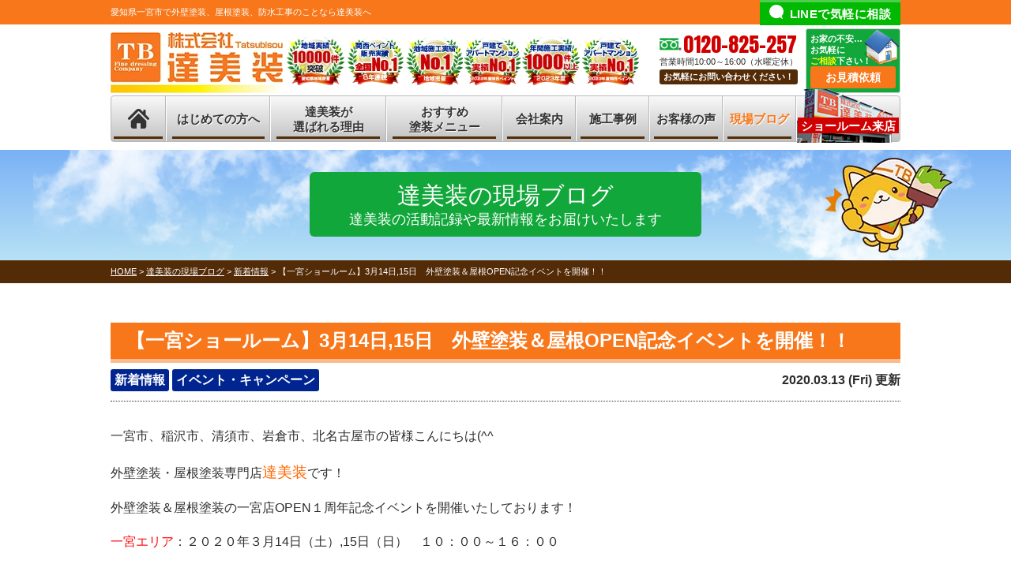

--- FILE ---
content_type: text/html; charset=UTF-8
request_url: https://www.tatsubisou.com/blog/21791/
body_size: 16461
content:
<!DOCTYPE html>
<html lang="ja">

<head>
	<meta charset="UTF-8">
	<meta http-equiv="X-UA-Compatible" content="IE=edge" />
	<meta name="viewport" content="width=device-width, initial-scale=1.0" />
			<title>【一宮ショールーム】3月14日,15日　外壁塗装＆屋根OPEN記念イベントを開催！！｜達美装の現場ブログ｜愛知県一宮市の達美装 | 外壁塗装・屋根塗装・防水工事専門店</title>
		<meta name="description" content="達美装の現場ブログ「【一宮ショールーム】3月14日,15日　外壁塗装＆屋根OPEN記念イベントを開催！！」です。愛知県一宮市の外壁塗装・防水工事専門店、達美装。外壁塗装・屋根塗装・防水工事で一宮地域No.1の施工実績10,000棟。安心の自社施工。10:00～16:00営業（水曜定休）駐車場完備。電話：0120-825-257、無料見積もり、雨漏り診断、外壁無料劣化診断実施中" />
					<meta name="keywords" content="達美装の現場ブログ,外壁塗装,屋根塗装,雨漏り修理,雨漏り補修,サイディング,外装リフォーム,達美装,一宮市,愛知県" />
			
	<meta name='robots' content='max-image-preview:large' />
<link rel='dns-prefetch' href='//cdnjs.cloudflare.com' />
<link rel='dns-prefetch' href='//stats.wp.com' />
<script type="text/javascript">
/* <![CDATA[ */
window._wpemojiSettings = {"baseUrl":"https:\/\/s.w.org\/images\/core\/emoji\/14.0.0\/72x72\/","ext":".png","svgUrl":"https:\/\/s.w.org\/images\/core\/emoji\/14.0.0\/svg\/","svgExt":".svg","source":{"concatemoji":"https:\/\/www.tatsubisou.com\/cms\/wp-includes\/js\/wp-emoji-release.min.js?ver=6.4.7"}};
/*! This file is auto-generated */
!function(i,n){var o,s,e;function c(e){try{var t={supportTests:e,timestamp:(new Date).valueOf()};sessionStorage.setItem(o,JSON.stringify(t))}catch(e){}}function p(e,t,n){e.clearRect(0,0,e.canvas.width,e.canvas.height),e.fillText(t,0,0);var t=new Uint32Array(e.getImageData(0,0,e.canvas.width,e.canvas.height).data),r=(e.clearRect(0,0,e.canvas.width,e.canvas.height),e.fillText(n,0,0),new Uint32Array(e.getImageData(0,0,e.canvas.width,e.canvas.height).data));return t.every(function(e,t){return e===r[t]})}function u(e,t,n){switch(t){case"flag":return n(e,"\ud83c\udff3\ufe0f\u200d\u26a7\ufe0f","\ud83c\udff3\ufe0f\u200b\u26a7\ufe0f")?!1:!n(e,"\ud83c\uddfa\ud83c\uddf3","\ud83c\uddfa\u200b\ud83c\uddf3")&&!n(e,"\ud83c\udff4\udb40\udc67\udb40\udc62\udb40\udc65\udb40\udc6e\udb40\udc67\udb40\udc7f","\ud83c\udff4\u200b\udb40\udc67\u200b\udb40\udc62\u200b\udb40\udc65\u200b\udb40\udc6e\u200b\udb40\udc67\u200b\udb40\udc7f");case"emoji":return!n(e,"\ud83e\udef1\ud83c\udffb\u200d\ud83e\udef2\ud83c\udfff","\ud83e\udef1\ud83c\udffb\u200b\ud83e\udef2\ud83c\udfff")}return!1}function f(e,t,n){var r="undefined"!=typeof WorkerGlobalScope&&self instanceof WorkerGlobalScope?new OffscreenCanvas(300,150):i.createElement("canvas"),a=r.getContext("2d",{willReadFrequently:!0}),o=(a.textBaseline="top",a.font="600 32px Arial",{});return e.forEach(function(e){o[e]=t(a,e,n)}),o}function t(e){var t=i.createElement("script");t.src=e,t.defer=!0,i.head.appendChild(t)}"undefined"!=typeof Promise&&(o="wpEmojiSettingsSupports",s=["flag","emoji"],n.supports={everything:!0,everythingExceptFlag:!0},e=new Promise(function(e){i.addEventListener("DOMContentLoaded",e,{once:!0})}),new Promise(function(t){var n=function(){try{var e=JSON.parse(sessionStorage.getItem(o));if("object"==typeof e&&"number"==typeof e.timestamp&&(new Date).valueOf()<e.timestamp+604800&&"object"==typeof e.supportTests)return e.supportTests}catch(e){}return null}();if(!n){if("undefined"!=typeof Worker&&"undefined"!=typeof OffscreenCanvas&&"undefined"!=typeof URL&&URL.createObjectURL&&"undefined"!=typeof Blob)try{var e="postMessage("+f.toString()+"("+[JSON.stringify(s),u.toString(),p.toString()].join(",")+"));",r=new Blob([e],{type:"text/javascript"}),a=new Worker(URL.createObjectURL(r),{name:"wpTestEmojiSupports"});return void(a.onmessage=function(e){c(n=e.data),a.terminate(),t(n)})}catch(e){}c(n=f(s,u,p))}t(n)}).then(function(e){for(var t in e)n.supports[t]=e[t],n.supports.everything=n.supports.everything&&n.supports[t],"flag"!==t&&(n.supports.everythingExceptFlag=n.supports.everythingExceptFlag&&n.supports[t]);n.supports.everythingExceptFlag=n.supports.everythingExceptFlag&&!n.supports.flag,n.DOMReady=!1,n.readyCallback=function(){n.DOMReady=!0}}).then(function(){return e}).then(function(){var e;n.supports.everything||(n.readyCallback(),(e=n.source||{}).concatemoji?t(e.concatemoji):e.wpemoji&&e.twemoji&&(t(e.twemoji),t(e.wpemoji)))}))}((window,document),window._wpemojiSettings);
/* ]]> */
</script>
<link rel='stylesheet' id='sb_instagram_styles-css' href='https://www.tatsubisou.com/cms/wp-content/plugins/instagram-feed/css/sbi-styles.min.css?ver=2.9.7' type='text/css' media='all' />
<style id='wp-emoji-styles-inline-css' type='text/css'>

	img.wp-smiley, img.emoji {
		display: inline !important;
		border: none !important;
		box-shadow: none !important;
		height: 1em !important;
		width: 1em !important;
		margin: 0 0.07em !important;
		vertical-align: -0.1em !important;
		background: none !important;
		padding: 0 !important;
	}
</style>
<link rel='stylesheet' id='wp-block-library-css' href='https://www.tatsubisou.com/cms/wp-includes/css/dist/block-library/style.min.css?ver=6.4.7' type='text/css' media='all' />
<style id='wp-block-library-inline-css' type='text/css'>
.has-text-align-justify{text-align:justify;}
</style>
<link rel='stylesheet' id='mediaelement-css' href='https://www.tatsubisou.com/cms/wp-includes/js/mediaelement/mediaelementplayer-legacy.min.css?ver=4.2.17' type='text/css' media='all' />
<link rel='stylesheet' id='wp-mediaelement-css' href='https://www.tatsubisou.com/cms/wp-includes/js/mediaelement/wp-mediaelement.min.css?ver=6.4.7' type='text/css' media='all' />
<style id='classic-theme-styles-inline-css' type='text/css'>
/*! This file is auto-generated */
.wp-block-button__link{color:#fff;background-color:#32373c;border-radius:9999px;box-shadow:none;text-decoration:none;padding:calc(.667em + 2px) calc(1.333em + 2px);font-size:1.125em}.wp-block-file__button{background:#32373c;color:#fff;text-decoration:none}
</style>
<style id='global-styles-inline-css' type='text/css'>
body{--wp--preset--color--black: #000000;--wp--preset--color--cyan-bluish-gray: #abb8c3;--wp--preset--color--white: #ffffff;--wp--preset--color--pale-pink: #f78da7;--wp--preset--color--vivid-red: #cf2e2e;--wp--preset--color--luminous-vivid-orange: #ff6900;--wp--preset--color--luminous-vivid-amber: #fcb900;--wp--preset--color--light-green-cyan: #7bdcb5;--wp--preset--color--vivid-green-cyan: #00d084;--wp--preset--color--pale-cyan-blue: #8ed1fc;--wp--preset--color--vivid-cyan-blue: #0693e3;--wp--preset--color--vivid-purple: #9b51e0;--wp--preset--gradient--vivid-cyan-blue-to-vivid-purple: linear-gradient(135deg,rgba(6,147,227,1) 0%,rgb(155,81,224) 100%);--wp--preset--gradient--light-green-cyan-to-vivid-green-cyan: linear-gradient(135deg,rgb(122,220,180) 0%,rgb(0,208,130) 100%);--wp--preset--gradient--luminous-vivid-amber-to-luminous-vivid-orange: linear-gradient(135deg,rgba(252,185,0,1) 0%,rgba(255,105,0,1) 100%);--wp--preset--gradient--luminous-vivid-orange-to-vivid-red: linear-gradient(135deg,rgba(255,105,0,1) 0%,rgb(207,46,46) 100%);--wp--preset--gradient--very-light-gray-to-cyan-bluish-gray: linear-gradient(135deg,rgb(238,238,238) 0%,rgb(169,184,195) 100%);--wp--preset--gradient--cool-to-warm-spectrum: linear-gradient(135deg,rgb(74,234,220) 0%,rgb(151,120,209) 20%,rgb(207,42,186) 40%,rgb(238,44,130) 60%,rgb(251,105,98) 80%,rgb(254,248,76) 100%);--wp--preset--gradient--blush-light-purple: linear-gradient(135deg,rgb(255,206,236) 0%,rgb(152,150,240) 100%);--wp--preset--gradient--blush-bordeaux: linear-gradient(135deg,rgb(254,205,165) 0%,rgb(254,45,45) 50%,rgb(107,0,62) 100%);--wp--preset--gradient--luminous-dusk: linear-gradient(135deg,rgb(255,203,112) 0%,rgb(199,81,192) 50%,rgb(65,88,208) 100%);--wp--preset--gradient--pale-ocean: linear-gradient(135deg,rgb(255,245,203) 0%,rgb(182,227,212) 50%,rgb(51,167,181) 100%);--wp--preset--gradient--electric-grass: linear-gradient(135deg,rgb(202,248,128) 0%,rgb(113,206,126) 100%);--wp--preset--gradient--midnight: linear-gradient(135deg,rgb(2,3,129) 0%,rgb(40,116,252) 100%);--wp--preset--font-size--small: 13px;--wp--preset--font-size--medium: 20px;--wp--preset--font-size--large: 36px;--wp--preset--font-size--x-large: 42px;--wp--preset--spacing--20: 0.44rem;--wp--preset--spacing--30: 0.67rem;--wp--preset--spacing--40: 1rem;--wp--preset--spacing--50: 1.5rem;--wp--preset--spacing--60: 2.25rem;--wp--preset--spacing--70: 3.38rem;--wp--preset--spacing--80: 5.06rem;--wp--preset--shadow--natural: 6px 6px 9px rgba(0, 0, 0, 0.2);--wp--preset--shadow--deep: 12px 12px 50px rgba(0, 0, 0, 0.4);--wp--preset--shadow--sharp: 6px 6px 0px rgba(0, 0, 0, 0.2);--wp--preset--shadow--outlined: 6px 6px 0px -3px rgba(255, 255, 255, 1), 6px 6px rgba(0, 0, 0, 1);--wp--preset--shadow--crisp: 6px 6px 0px rgba(0, 0, 0, 1);}:where(.is-layout-flex){gap: 0.5em;}:where(.is-layout-grid){gap: 0.5em;}body .is-layout-flow > .alignleft{float: left;margin-inline-start: 0;margin-inline-end: 2em;}body .is-layout-flow > .alignright{float: right;margin-inline-start: 2em;margin-inline-end: 0;}body .is-layout-flow > .aligncenter{margin-left: auto !important;margin-right: auto !important;}body .is-layout-constrained > .alignleft{float: left;margin-inline-start: 0;margin-inline-end: 2em;}body .is-layout-constrained > .alignright{float: right;margin-inline-start: 2em;margin-inline-end: 0;}body .is-layout-constrained > .aligncenter{margin-left: auto !important;margin-right: auto !important;}body .is-layout-constrained > :where(:not(.alignleft):not(.alignright):not(.alignfull)){max-width: var(--wp--style--global--content-size);margin-left: auto !important;margin-right: auto !important;}body .is-layout-constrained > .alignwide{max-width: var(--wp--style--global--wide-size);}body .is-layout-flex{display: flex;}body .is-layout-flex{flex-wrap: wrap;align-items: center;}body .is-layout-flex > *{margin: 0;}body .is-layout-grid{display: grid;}body .is-layout-grid > *{margin: 0;}:where(.wp-block-columns.is-layout-flex){gap: 2em;}:where(.wp-block-columns.is-layout-grid){gap: 2em;}:where(.wp-block-post-template.is-layout-flex){gap: 1.25em;}:where(.wp-block-post-template.is-layout-grid){gap: 1.25em;}.has-black-color{color: var(--wp--preset--color--black) !important;}.has-cyan-bluish-gray-color{color: var(--wp--preset--color--cyan-bluish-gray) !important;}.has-white-color{color: var(--wp--preset--color--white) !important;}.has-pale-pink-color{color: var(--wp--preset--color--pale-pink) !important;}.has-vivid-red-color{color: var(--wp--preset--color--vivid-red) !important;}.has-luminous-vivid-orange-color{color: var(--wp--preset--color--luminous-vivid-orange) !important;}.has-luminous-vivid-amber-color{color: var(--wp--preset--color--luminous-vivid-amber) !important;}.has-light-green-cyan-color{color: var(--wp--preset--color--light-green-cyan) !important;}.has-vivid-green-cyan-color{color: var(--wp--preset--color--vivid-green-cyan) !important;}.has-pale-cyan-blue-color{color: var(--wp--preset--color--pale-cyan-blue) !important;}.has-vivid-cyan-blue-color{color: var(--wp--preset--color--vivid-cyan-blue) !important;}.has-vivid-purple-color{color: var(--wp--preset--color--vivid-purple) !important;}.has-black-background-color{background-color: var(--wp--preset--color--black) !important;}.has-cyan-bluish-gray-background-color{background-color: var(--wp--preset--color--cyan-bluish-gray) !important;}.has-white-background-color{background-color: var(--wp--preset--color--white) !important;}.has-pale-pink-background-color{background-color: var(--wp--preset--color--pale-pink) !important;}.has-vivid-red-background-color{background-color: var(--wp--preset--color--vivid-red) !important;}.has-luminous-vivid-orange-background-color{background-color: var(--wp--preset--color--luminous-vivid-orange) !important;}.has-luminous-vivid-amber-background-color{background-color: var(--wp--preset--color--luminous-vivid-amber) !important;}.has-light-green-cyan-background-color{background-color: var(--wp--preset--color--light-green-cyan) !important;}.has-vivid-green-cyan-background-color{background-color: var(--wp--preset--color--vivid-green-cyan) !important;}.has-pale-cyan-blue-background-color{background-color: var(--wp--preset--color--pale-cyan-blue) !important;}.has-vivid-cyan-blue-background-color{background-color: var(--wp--preset--color--vivid-cyan-blue) !important;}.has-vivid-purple-background-color{background-color: var(--wp--preset--color--vivid-purple) !important;}.has-black-border-color{border-color: var(--wp--preset--color--black) !important;}.has-cyan-bluish-gray-border-color{border-color: var(--wp--preset--color--cyan-bluish-gray) !important;}.has-white-border-color{border-color: var(--wp--preset--color--white) !important;}.has-pale-pink-border-color{border-color: var(--wp--preset--color--pale-pink) !important;}.has-vivid-red-border-color{border-color: var(--wp--preset--color--vivid-red) !important;}.has-luminous-vivid-orange-border-color{border-color: var(--wp--preset--color--luminous-vivid-orange) !important;}.has-luminous-vivid-amber-border-color{border-color: var(--wp--preset--color--luminous-vivid-amber) !important;}.has-light-green-cyan-border-color{border-color: var(--wp--preset--color--light-green-cyan) !important;}.has-vivid-green-cyan-border-color{border-color: var(--wp--preset--color--vivid-green-cyan) !important;}.has-pale-cyan-blue-border-color{border-color: var(--wp--preset--color--pale-cyan-blue) !important;}.has-vivid-cyan-blue-border-color{border-color: var(--wp--preset--color--vivid-cyan-blue) !important;}.has-vivid-purple-border-color{border-color: var(--wp--preset--color--vivid-purple) !important;}.has-vivid-cyan-blue-to-vivid-purple-gradient-background{background: var(--wp--preset--gradient--vivid-cyan-blue-to-vivid-purple) !important;}.has-light-green-cyan-to-vivid-green-cyan-gradient-background{background: var(--wp--preset--gradient--light-green-cyan-to-vivid-green-cyan) !important;}.has-luminous-vivid-amber-to-luminous-vivid-orange-gradient-background{background: var(--wp--preset--gradient--luminous-vivid-amber-to-luminous-vivid-orange) !important;}.has-luminous-vivid-orange-to-vivid-red-gradient-background{background: var(--wp--preset--gradient--luminous-vivid-orange-to-vivid-red) !important;}.has-very-light-gray-to-cyan-bluish-gray-gradient-background{background: var(--wp--preset--gradient--very-light-gray-to-cyan-bluish-gray) !important;}.has-cool-to-warm-spectrum-gradient-background{background: var(--wp--preset--gradient--cool-to-warm-spectrum) !important;}.has-blush-light-purple-gradient-background{background: var(--wp--preset--gradient--blush-light-purple) !important;}.has-blush-bordeaux-gradient-background{background: var(--wp--preset--gradient--blush-bordeaux) !important;}.has-luminous-dusk-gradient-background{background: var(--wp--preset--gradient--luminous-dusk) !important;}.has-pale-ocean-gradient-background{background: var(--wp--preset--gradient--pale-ocean) !important;}.has-electric-grass-gradient-background{background: var(--wp--preset--gradient--electric-grass) !important;}.has-midnight-gradient-background{background: var(--wp--preset--gradient--midnight) !important;}.has-small-font-size{font-size: var(--wp--preset--font-size--small) !important;}.has-medium-font-size{font-size: var(--wp--preset--font-size--medium) !important;}.has-large-font-size{font-size: var(--wp--preset--font-size--large) !important;}.has-x-large-font-size{font-size: var(--wp--preset--font-size--x-large) !important;}
.wp-block-navigation a:where(:not(.wp-element-button)){color: inherit;}
:where(.wp-block-post-template.is-layout-flex){gap: 1.25em;}:where(.wp-block-post-template.is-layout-grid){gap: 1.25em;}
:where(.wp-block-columns.is-layout-flex){gap: 2em;}:where(.wp-block-columns.is-layout-grid){gap: 2em;}
.wp-block-pullquote{font-size: 1.5em;line-height: 1.6;}
</style>
<link rel='stylesheet' id='contact-form-7-css' href='https://www.tatsubisou.com/cms/wp-content/plugins/contact-form-7/includes/css/styles.css?ver=5.8.6' type='text/css' media='all' />
<link rel='stylesheet' id='enq_my_css-css' href='https://www.tatsubisou.com/cms/wp-content/plugins/pcb-client/css/common.css?ver=6.4.7' type='text/css' media='all' />
<link rel='stylesheet' id='responsive-lightbox-fancybox-css' href='https://www.tatsubisou.com/cms/wp-content/plugins/responsive-lightbox/assets/fancybox/jquery.fancybox.min.css?ver=2.4.6' type='text/css' media='all' />
<link rel='stylesheet' id='wp-pagenavi-css' href='https://www.tatsubisou.com/cms/wp-content/plugins/wp-pagenavi/pagenavi-css.css?ver=2.70' type='text/css' media='all' />
<link rel='stylesheet' id='grw-public-main-css-css' href='https://www.tatsubisou.com/cms/wp-content/plugins/widget-google-reviews/assets/css/public-main.css?ver=5.9.1' type='text/css' media='all' />
<style id='akismet-widget-style-inline-css' type='text/css'>

			.a-stats {
				--akismet-color-mid-green: #357b49;
				--akismet-color-white: #fff;
				--akismet-color-light-grey: #f6f7f7;

				max-width: 350px;
				width: auto;
			}

			.a-stats * {
				all: unset;
				box-sizing: border-box;
			}

			.a-stats strong {
				font-weight: 600;
			}

			.a-stats a.a-stats__link,
			.a-stats a.a-stats__link:visited,
			.a-stats a.a-stats__link:active {
				background: var(--akismet-color-mid-green);
				border: none;
				box-shadow: none;
				border-radius: 8px;
				color: var(--akismet-color-white);
				cursor: pointer;
				display: block;
				font-family: -apple-system, BlinkMacSystemFont, 'Segoe UI', 'Roboto', 'Oxygen-Sans', 'Ubuntu', 'Cantarell', 'Helvetica Neue', sans-serif;
				font-weight: 500;
				padding: 12px;
				text-align: center;
				text-decoration: none;
				transition: all 0.2s ease;
			}

			/* Extra specificity to deal with TwentyTwentyOne focus style */
			.widget .a-stats a.a-stats__link:focus {
				background: var(--akismet-color-mid-green);
				color: var(--akismet-color-white);
				text-decoration: none;
			}

			.a-stats a.a-stats__link:hover {
				filter: brightness(110%);
				box-shadow: 0 4px 12px rgba(0, 0, 0, 0.06), 0 0 2px rgba(0, 0, 0, 0.16);
			}

			.a-stats .count {
				color: var(--akismet-color-white);
				display: block;
				font-size: 1.5em;
				line-height: 1.4;
				padding: 0 13px;
				white-space: nowrap;
			}
		
</style>
<link rel='stylesheet' id='jquery-ui-smoothness-css' href='https://www.tatsubisou.com/cms/wp-content/plugins/contact-form-7/includes/js/jquery-ui/themes/smoothness/jquery-ui.min.css?ver=1.12.1' type='text/css' media='screen' />
<script type="text/javascript" src="//cdnjs.cloudflare.com/ajax/libs/jquery/3.6.0/jquery.min.js?ver=3.6.0" id="jquery-js"></script>
<script type="text/javascript" id="ajax-script-js-extra">
/* <![CDATA[ */
var localize = {"ajax_url":"https:\/\/www.tatsubisou.com\/cms\/wp-admin\/admin-ajax.php","action":"create_ajax_html"};
/* ]]> */
</script>
<script type="text/javascript" src="https://www.tatsubisou.com/cms/wp-content/plugins/pcb-client/js/select-taxonomy.js" id="ajax-script-js"></script>
<script type="text/javascript" src="https://www.tatsubisou.com/cms/wp-content/plugins/responsive-lightbox/assets/fancybox/jquery.fancybox.min.js?ver=2.4.6" id="responsive-lightbox-fancybox-js"></script>
<script type="text/javascript" src="https://www.tatsubisou.com/cms/wp-includes/js/underscore.min.js?ver=1.13.4" id="underscore-js"></script>
<script type="text/javascript" src="https://www.tatsubisou.com/cms/wp-content/plugins/responsive-lightbox/assets/infinitescroll/infinite-scroll.pkgd.min.js?ver=6.4.7" id="responsive-lightbox-infinite-scroll-js"></script>
<script type="text/javascript" id="responsive-lightbox-js-before">
/* <![CDATA[ */
var rlArgs = {"script":"fancybox","selector":"lightbox","customEvents":"","activeGalleries":true,"modal":false,"showOverlay":true,"showCloseButton":true,"enableEscapeButton":true,"hideOnOverlayClick":true,"hideOnContentClick":false,"cyclic":false,"showNavArrows":true,"autoScale":true,"scrolling":"yes","centerOnScroll":true,"opacity":true,"overlayOpacity":"70","overlayColor":"#666","titleShow":true,"titlePosition":"outside","transitions":"fade","easings":"swing","speeds":300,"changeSpeed":300,"changeFade":450,"padding":5,"margin":5,"videoWidth":1080,"videoHeight":720,"woocommerce_gallery":false,"ajaxurl":"https:\/\/www.tatsubisou.com\/cms\/wp-admin\/admin-ajax.php","nonce":"f7cc409e70","preview":false,"postId":21791,"scriptExtension":false};
/* ]]> */
</script>
<script type="text/javascript" src="https://www.tatsubisou.com/cms/wp-content/plugins/responsive-lightbox/js/front.js?ver=2.4.6" id="responsive-lightbox-js"></script>
<script type="text/javascript" defer="defer" src="https://www.tatsubisou.com/cms/wp-content/plugins/widget-google-reviews/assets/js/public-main.js?ver=5.9.1" id="grw-public-main-js-js"></script>
<link rel="https://api.w.org/" href="https://www.tatsubisou.com/wp-json/" /><link rel="canonical" href="https://www.tatsubisou.com/blog/21791/" />
<link rel='shortlink' href='https://www.tatsubisou.com/?p=21791' />
<link rel="alternate" type="application/json+oembed" href="https://www.tatsubisou.com/wp-json/oembed/1.0/embed?url=https%3A%2F%2Fwww.tatsubisou.com%2Fblog%2F21791%2F" />
<link rel="alternate" type="text/xml+oembed" href="https://www.tatsubisou.com/wp-json/oembed/1.0/embed?url=https%3A%2F%2Fwww.tatsubisou.com%2Fblog%2F21791%2F&#038;format=xml" />
	<style>img#wpstats{display:none}</style>
		<!-- ## NXS/OG ## --><!-- ## NXSOGTAGS ## --><!-- ## NXS/OG ## -->
	<!-- *** stylesheet *** -->
<link rel="stylesheet" media="all" href="https://www.tatsubisou.com/cms/wp-content/themes/tatsubisou/style.css?1764052305" />

<link rel="preload" as="style" fetchpriority="high" href="https://use.fontawesome.com/releases/v5.6.1/css/all.css">
<link rel="stylesheet" href="https://use.fontawesome.com/releases/v5.6.1/css/all.css" media="print" onload='this.media="all"' />
<link rel="preconnect" href="https://fonts.googleapis.com">
<link rel="preload" as="style" fetchpriority="high" href="https://fonts.googleapis.com/css?family=Anton">
<link rel="stylesheet" href="https://fonts.googleapis.com/css?family=Anton" media="print" onload='this.media="all"' />

<!-- *** javascript *** -->
<script src="https://www.tatsubisou.com/js/jquery.dotdotdot.min.js" defer></script>
<script src="https://www.tatsubisou.com/js/jquery.heightLine.js" defer></script>
	<script src="https://www.tatsubisou.com/js/heightLineSetting.js" defer></script>
<script src="https://www.tatsubisou.com/js/conf.js?T20251201T17:45"></script>

	<script src="https://www.tatsubisou.com/js/jquery.autopager-1.0.0.js" defer></script>

<script>
	window.fbAsyncInit = function() {
		FB.init({
			appId: '985350662357552',
			xfbml: true,
			version: 'v12.0'
		});
		FB.AppEvents.logPageView();
	};

	(function(d, s, id) {
		var js, fjs = d.getElementsByTagName(s)[0];
		if (d.getElementById(id)) {
			return;
		}
		js = d.createElement(s);
		js.id = id;
		js.src = "https://connect.facebook.net/en_US/sdk.js";
		fjs.parentNode.insertBefore(js, fjs);
	}(document, 'script', 'facebook-jssdk'));
</script>
<meta property="fb:app_id" content="985350662357552">

		<!-- ogp.php -->
	<!-- Open Graph Tags -->
	<meta property="og:type" content="article" />
	<meta property="og:title" content="【一宮ショールーム】3月14日,15日　外壁塗装＆屋根OPEN記念イベントを開催！！" />
	<meta property="og:url" content="https://www.tatsubisou.com/blog/21791/" />
	<meta property="og:description" content="達美装の現場ブログ「【一宮ショールーム】3月14日,15日　外壁塗装＆屋根OPEN記念イベントを開催！！」です。愛知県一宮市の外壁塗装・防水工事専門店、達美装。外壁塗装・屋根塗装・防水工事で一宮地域No.1の施工実績10,000棟。安心の自社施工。10:00～16:00営業（水曜定休）駐車場完備。電話：0120-825-257、無料見積もり、雨漏り診断、外壁無料劣化診断実施中" />
			<meta property="article:published_time" content="2020-03-13T18:02:35+09:00" />
		<meta property="article:modified_time" content="2020-03-13T18:32:27+09:00" />
		<meta property="og:site_name" content="愛知県一宮市の達美装 | 外壁塗装・屋根塗装・防水工事専門店" />
	<meta property="og:image" content="https://www.tatsubisou.com/cms/wp-content/uploads/2020/03/unnamed-729x1024.jpg" />
	<meta property="og:image:width" content="729" />
	<meta property="og:image:height" content="1024" />
	<meta property="og:image:alt" content="【一宮ショールーム】3月14日,15日　外壁塗装＆屋根OPEN記念イベントを開催！！" />
	<meta property="og:locale" content="ja_JP" />
	<meta name="twitter:text:title" content="【一宮ショールーム】3月14日,15日　外壁塗装＆屋根OPEN記念イベントを開催！！" />
	<meta name="twitter:image" content="https://www.tatsubisou.com/cms/wp-content/uploads/2020/03/unnamed-729x1024.jpg" />
	<meta name="twitter:card" content="summary_large_image" />
	<!-- End Open Graph Tags -->
	<!-- /ogp.php -->

<!-- Google Tag Manager -->
<script>
  (function(w, d, s, l, i) {
    w[l] = w[l] || [];
    w[l].push({
      'gtm.start': new Date().getTime(),
      event: 'gtm.js'
    });
    var f = d.getElementsByTagName(s)[0],
      j = d.createElement(s),
      dl = l != 'dataLayer' ? '&l=' + l : '';
    j.async = true;
    j.src =
      'https://www.googletagmanager.com/gtm.js?id=' + i + dl;
    f.parentNode.insertBefore(j, f);
  })(window, document, 'script', 'dataLayer', 'GTM-TQNRTF2');
</script>
<!-- End Google Tag Manager --></head>


		<body data-rsssl=1 id="blog">
		
		<!-- Google Tag Manager (noscript) -->
		<noscript><iframe src="https://www.googletagmanager.com/ns.html?id=GTM-TQNRTF2" height="0" width="0" style="display:none;visibility:hidden"></iframe></noscript>
		<!-- End Google Tag Manager (noscript) -->


					<svg display="none" version="1.1" xmlns="http://www.w3.org/2000/svg" xmlns:xlink="http://www.w3.org/1999/xlink">
  <defs>
    <symbol id="home" viewBox="0 0 396.961 370">
<path d="M389.664,166.774l-60.063-60.063V37.325c0-12.543-10.164-22.711-22.73-22.711c-12.535,0-22.699,10.168-22.699,22.711v23.953
	l-44.723-44.723c-22.113-22.097-60.558-22.058-82.617,0.039L6.648,166.774c-8.863,8.883-8.863,23.257,0,32.125
	c8.872,8.883,23.274,8.883,32.137,0l150.168-150.18c4.895-4.867,13.516-4.867,18.383-0.015l150.191,150.194
	c4.457,4.441,10.262,6.652,16.066,6.652c5.816,0,11.633-2.211,16.074-6.652C398.535,190.031,398.535,175.657,389.664,166.774
	L389.664,166.774z M389.664,166.774"/>
<rect fill="none" width="396.961" height="370"/>
<path d="M206.047,91.833c-4.363-4.36-11.426-4.36-15.777,0L58.168,223.895c-2.086,2.082-3.266,4.93-3.266,7.898v96.324
	c0,22.602,18.325,40.926,40.926,40.926h65.402V267.754h73.84v101.289h65.406c22.602,0,40.926-18.324,40.926-40.926v-96.324
	c0-2.969-1.172-5.816-3.266-7.898L206.047,91.833z M206.047,91.833"/>
    </symbol>
  </defs>
</svg>			<header id="header">
																<div class="spmenubtn spblock">
					<a href="javascript:switchMenu();">
						<span></span>
						<span></span>
						<span></span>
						<span>MENU</span></a>
				</div>
				<div class="htxt">
																		<p><strong>愛知県一宮市で外壁塗装、屋根塗装、防水工事のことなら達美装へ</strong></p>
							<!--<p><strong>愛知県一宮市で外壁塗装、屋根塗装、防水工事のことなら達美装へ</strong></p>-->
																							<a href="https://page.line.me/504cvjer?oat_content=qr&openQrModal=true" class="lineLink" target="_blank">LINEで気軽に相談</a>
										</div>

				<div class="inner">
										<div class="hdrLogo">
						<a href="https://www.tatsubisou.com/"><img src="https://www.tatsubisou.com/cms/wp-content/uploads/2017/09/logo.png" width="218" height="77" alt="愛知県一宮市の外壁塗装＆防水専門店達美装" /></a>
						<img src="https://www.tatsubisou.com/cms/wp-content/uploads/2024/02/medal202402.png" width="447" height="74" alt="達美装" />
						

					</div>
					<div class="floatR">
						<div class="hdrContact">
							<p class="tel"><span class="tel-link">0120-825-257</span>営業時間10:00～16:00（水曜定休）</p>
							<p class="contactCatch">お気軽にお問い合わせください！</p>
						</div>

						 <ul class="hdrBnr">
								<!--            <li class="srBtn"><a href="https://www.tatsubisou.com/contact/"><p>WEB予約で<br><strong>QUOカード</strong><br>プレゼント!!</p><span>WEB来店予約</span></a></li>-->
								<!--            <li class="dgBtn"><a href="https://www.tatsubisou.com/diagnosis/"><p>お家の不安…<br>お気軽に<br><strong>診断依頼</strong>下さい！</p><span>無料外壁診断</span></a></li>-->
								<li class="dgBtn"><a href="https://www.tatsubisou.com/contact/">
										<p>お家の不安…<br>お気軽に<br><b>ご相談</b>下さい！</p><span>お見積依頼</span>
									</a></li>
							</ul>
											</div>
				</div>
				<nav>
    <ul id="gNav" class="clearfix">
        <li class="gnav01"><a href="https://www.tatsubisou.com/"><svg class="icon-home">
            <title>ホーム</title>
            <use xlink:href="#home" />
            </svg></a>
        </li>
        <li class="gnav09 long"><a href="https://www.tatsubisou.com/first/">はじめての方へ</a></li>
        <li class="gnav02">
            <a href="https://www.tatsubisou.com/reason/">
                達美装が<br>選ばれる理由</a>
        </li>
        <li class="gnav03"><a href="https://www.tatsubisou.com/menu/">おすすめ<br>塗装メニュー</a>
            <ul>
                <li><a href="https://www.tatsubisou.com/menu/#wall">外壁塗装メニュー</a></li>
                <li><a href="https://www.tatsubisou.com/menu/#roof">屋根塗装メニュー</a></li>
				<li><a href="https://www.tatsubisou.com/cover/">屋根カバー工法</a></li>
                <li><a href="https://www.tatsubisou.com/apartment/">アパート・マンション</a></li>
            </ul>
        </li>
        <li class="gnav06 short"><a href="https://www.tatsubisou.com/corporate/">会社案内</a></li>
        <li class="gnav04 short"><a href="https://www.tatsubisou.com/works/">施工事例</a></li>
        <li class="gnav05 short"><a href="https://www.tatsubisou.com/voice/">お客様の声</a></li>
        <li class="gnav07 short"><a href="https://www.tatsubisou.com/blog/">現場ブログ</a></li>
        <li class="gnav08 long"><a href="https://www.tatsubisou.com/showroom/">ショールーム来店</a>
        </li>
    </ul>
</nav>
							</header>

										
							<div id="pageTitle">
					<div class="inner" style="background:url(https://www.tatsubisou.com/cms/wp-content/uploads/2022/01/bg_page_ttl.png) no-repeat center center;">
						<!--
        <img src="" alt="達美装の現場ブログ" />
    -->
													<h1>達美装の現場ブログ<span>達美装の活動記録や最新情報をお届けいたします</span></h1>
											</div>
				</div>
				<div id="pagePath">
					<p><!-- Breadcrumb NavXT 7.4.1 -->
<span property="itemListElement" typeof="ListItem"><a property="item" typeof="WebPage" title="愛知県一宮市の達美装 | 外壁塗装・屋根塗装・防水工事専門店へ移動" href="https://www.tatsubisou.com" class="home"><span property="name">HOME</span></a><meta property="position" content="1"></span> &gt; <span property="itemListElement" typeof="ListItem"><a property="item" typeof="WebPage" title="達美装の現場ブログへ移動" href="https://www.tatsubisou.com/blog/" class="archive post-blog-archive"><span property="name">達美装の現場ブログ</span></a><meta property="position" content="2"></span> &gt; <span property="itemListElement" typeof="ListItem"><a property="item" typeof="WebPage" title="Go to the 新着情報 活動ブログ分類 archives." href="https://www.tatsubisou.com/blog/blog_tax/news/" class="taxonomy blog_tax"><span property="name">新着情報</span></a><meta property="position" content="3"></span> &gt; <span property="itemListElement" typeof="ListItem"><span property="name">【一宮ショールーム】3月14日,15日　外壁塗装＆屋根OPEN記念イベントを開催！！</span><meta property="position" content="4"></span></p>
				</div>
			
				<div id="contents" >
			<section id="main">
				<!-- /header.php ヘッダー -->
<!-- single.php シングルページテンプレート -->
<div class="inner">
<article>
<h2 class="mb0">【一宮ショールーム】3月14日,15日　外壁塗装＆屋根OPEN記念イベントを開催！！</h2>
<div class="infoBox">
<span class="cat"><a href="https://www.tatsubisou.com/blog/blog_tax/news/">新着情報</a><a href="https://www.tatsubisou.com/blog/blog_tax/event/">イベント・キャンペーン</a></span>
<span class="time">2020.03.13 (Fri) 更新</span>
</div>
<p><span>一宮市、稲沢市、清須市、岩倉市、北名古屋市</span>の皆様こんにちは(^^</p>
<p><span>外壁塗装・屋根塗装専門店<span style="color: #ff6600; font-size: 14pt;">達美装</span></span><span>です！</span></p>
<p><span>外壁塗装＆屋根塗装の一宮店OPEN１周年記念イベントを開催いたしております！</span></p>
<p><span><span style="color: #ff0000;">一宮エリア</span>：２０２０年３月14日（土）,15日（日）　１０：００～１６：００</span></p>
<p>詳細は下記の折り込みチラシをご覧ください！</p>
<p><img fetchpriority="high" decoding="async" src="https://www.tatsubisou.com/cms/wp-content/uploads/2020/03/unnamed-729x1024.jpg" alt="江南市　外壁塗装" width="300" height="421" class="alignnone wp-image-21792" srcset="https://www.tatsubisou.com/cms/wp-content/uploads/2020/03/unnamed-729x1024.jpg 729w, https://www.tatsubisou.com/cms/wp-content/uploads/2020/03/unnamed-214x300.jpg 214w, https://www.tatsubisou.com/cms/wp-content/uploads/2020/03/unnamed-768x1078.jpg 768w, https://www.tatsubisou.com/cms/wp-content/uploads/2020/03/unnamed-712x1000.jpg 712w, https://www.tatsubisou.com/cms/wp-content/uploads/2020/03/unnamed.jpg 855w" sizes="(max-width: 300px) 100vw, 300px" /><img decoding="async" width="300" height="422" class="alignnone wp-image-21763 size-full" alt="江南市　外壁塗装" src="https://www.tatsubisou.com/cms/wp-content/uploads/2020/03/28e595da886e21cd9224bb81b515180d.jpg" srcset="https://www.tatsubisou.com/cms/wp-content/uploads/2020/03/28e595da886e21cd9224bb81b515180d.jpg 300w, https://www.tatsubisou.com/cms/wp-content/uploads/2020/03/28e595da886e21cd9224bb81b515180d-213x300.jpg 213w" sizes="(max-width: 300px) 100vw, 300px" /></p>
<p><a href="https://www.google.co.jp/maps/place/%E3%80%92491-0831+%E6%84%9B%E7%9F%A5%E7%9C%8C%E4%B8%80%E5%AE%AE%E5%B8%82%E6%A3%AE%E6%9C%AC%EF%BC%94%E4%B8%81%E7%9B%AE%EF%BC%91%EF%BC%93%E2%88%92%EF%BC%92%EF%BC%93/@35.2873979,136.8168021,17z/data=!4m6!3m5!1s0x6003a09abfa197f1:0x65e115c52af9c69!4b1!8m2!3d35.2875847!4d136.8167518?hl=ja">場所は【達美装】一宮ショールーム：一宮市森本4丁目13-23です。</a></p>
<p>ご来場者様には、豪華特典をプレゼント！！</p>
<p>事前に来店予約をされてイベント参加をされると待ち時間がなくスムーズにご対応させていただきます！</p>
<p><a href="https://www.tatsubisou.com/contact/">予約はこちらからもできます！⇒https://www.tatsubisou.com/contact/</a></p>
<p>&nbsp;</p>
<p>【イベント風景】</p>
<p><img decoding="async" src="https://www.tatsubisou.com/cms/wp-content/uploads/2020/03/unnamed-1-300x225.jpg" alt="" width="300" height="225" class="alignnone wp-image-21794 size-medium" srcset="https://www.tatsubisou.com/cms/wp-content/uploads/2020/03/unnamed-1-300x225.jpg 300w, https://www.tatsubisou.com/cms/wp-content/uploads/2020/03/unnamed-1-768x576.jpg 768w, https://www.tatsubisou.com/cms/wp-content/uploads/2020/03/unnamed-1-1024x768.jpg 1024w, https://www.tatsubisou.com/cms/wp-content/uploads/2020/03/unnamed-1-720x540.jpg 720w, https://www.tatsubisou.com/cms/wp-content/uploads/2020/03/unnamed-1-1000x750.jpg 1000w, https://www.tatsubisou.com/cms/wp-content/uploads/2020/03/unnamed-1.jpg 1200w" sizes="(max-width: 300px) 100vw, 300px" /> 　　　　 <img loading="lazy" decoding="async" src="https://www.tatsubisou.com/cms/wp-content/uploads/2020/03/unnamed-5-300x225.jpg" alt="" width="300" height="225" class="alignnone wp-image-21796 size-medium" srcset="https://www.tatsubisou.com/cms/wp-content/uploads/2020/03/unnamed-5-300x225.jpg 300w, https://www.tatsubisou.com/cms/wp-content/uploads/2020/03/unnamed-5-768x576.jpg 768w, https://www.tatsubisou.com/cms/wp-content/uploads/2020/03/unnamed-5-1024x768.jpg 1024w, https://www.tatsubisou.com/cms/wp-content/uploads/2020/03/unnamed-5-720x540.jpg 720w, https://www.tatsubisou.com/cms/wp-content/uploads/2020/03/unnamed-5-1000x750.jpg 1000w, https://www.tatsubisou.com/cms/wp-content/uploads/2020/03/unnamed-5.jpg 1200w" sizes="(max-width: 300px) 100vw, 300px" /></p>
<p>&nbsp;</p>
<p>【ショールーム風景】</p>
<p> <img loading="lazy" decoding="async" src="https://www.tatsubisou.com/cms/wp-content/uploads/2020/03/unnamed-4-300x225.jpg" alt="" width="300" height="225" class="alignnone wp-image-21797 size-medium" srcset="https://www.tatsubisou.com/cms/wp-content/uploads/2020/03/unnamed-4-300x225.jpg 300w, https://www.tatsubisou.com/cms/wp-content/uploads/2020/03/unnamed-4-768x576.jpg 768w, https://www.tatsubisou.com/cms/wp-content/uploads/2020/03/unnamed-4-1024x768.jpg 1024w, https://www.tatsubisou.com/cms/wp-content/uploads/2020/03/unnamed-4-720x540.jpg 720w, https://www.tatsubisou.com/cms/wp-content/uploads/2020/03/unnamed-4-1000x750.jpg 1000w, https://www.tatsubisou.com/cms/wp-content/uploads/2020/03/unnamed-4.jpg 1200w" sizes="(max-width: 300px) 100vw, 300px" />　　　　<img loading="lazy" decoding="async" src="https://www.tatsubisou.com/cms/wp-content/uploads/2020/03/unnamed-3-300x225.jpg" alt="" width="300" height="225" class="alignnone wp-image-21798 size-medium" srcset="https://www.tatsubisou.com/cms/wp-content/uploads/2020/03/unnamed-3-300x225.jpg 300w, https://www.tatsubisou.com/cms/wp-content/uploads/2020/03/unnamed-3-768x576.jpg 768w, https://www.tatsubisou.com/cms/wp-content/uploads/2020/03/unnamed-3-1024x768.jpg 1024w, https://www.tatsubisou.com/cms/wp-content/uploads/2020/03/unnamed-3-720x540.jpg 720w, https://www.tatsubisou.com/cms/wp-content/uploads/2020/03/unnamed-3-1000x750.jpg 1000w, https://www.tatsubisou.com/cms/wp-content/uploads/2020/03/unnamed-3.jpg 1200w" sizes="(max-width: 300px) 100vw, 300px" /></p>
<p>&nbsp;</p>
<p><span><strong></strong></span><span><strong>はじめての外壁塗装&amp;屋根防水リフォーム相談会も同時開催！<br /></strong></span><span></span></p>
<p><span>一宮市、稲沢市、清須市、岩倉市、北名古屋市</span>の一般的なお家で外壁塗装ってどのくらい費用がかかるの？<br />外壁塗装の工期ってどのくらいがかかるの？<br />外壁塗装ってどのくらいの予算内で工事ができるの？<br /><span></span><span>外壁塗装、</span>塗り替えって必要なの？<br />塗り替えリフォームの時期はいつ？<br /><span>一宮市、稲沢市、清須市、岩倉市、北名古屋市</span>では外壁塗装はどんな業者に任せたらいいの？<br />…こんな方は是非お越しください。</p>
<p><span>外壁塗装＆屋根リフォームの</span>ご質問＆ご相談は<span><strong>無料</strong></span>です！！<br />お気軽にご来場ください！<span>どなたでもお越しいただけるお祭りです！</span><br /><span></span></p>
<p>↓一宮会場はこちら↓　イベント日時：3月14日、15日（各日：10時～16時）</p>
<p><a href="https://www.google.co.jp/maps/place/%E3%80%92491-0831+%E6%84%9B%E7%9F%A5%E7%9C%8C%E4%B8%80%E5%AE%AE%E5%B8%82%E6%A3%AE%E6%9C%AC%EF%BC%94%E4%B8%81%E7%9B%AE%EF%BC%91%EF%BC%93%E2%88%92%EF%BC%92%EF%BC%93/@35.2873979,136.8168021,17z/data=!4m6!3m5!1s0x6003a09abfa197f1:0x65e115c52af9c69!4b1!8m2!3d35.2875847!4d136.8167518?hl=ja">場所は【達美装】一宮ショールーム：一宮市森本4丁目13-23です。</a></p>
<p>TEL：<span>0120-825-257（場所が分からない方はお電話ください！スタッフがご案内させていただきます。）</span></p>
<p>‐‐‐‐‐‐‐‐‐‐‐‐‐‐‐‐‐‐‐‐‐‐‐‐‐‐‐‐‐‐‐‐‐‐‐‐‐‐‐‐‐‐‐‐‐‐———————————————————————————-</p>
<p><span>外壁塗装・屋根塗装について詳しく知りたい方は是非ショールームに来店して頂きご質問してください！</span></p>
<p><span>愛知県一宮市・江南市の外壁塗装</span><span>・屋根塗装・防水工事のご相談・お見積り依頼・診断</span><span>（無料）</span><span>は株式会社</span><span style="color: #ff6600; font-size: 14pt;">達美装</span></p>
<p><a href="https://www.tatsubisou.com/showroom/"><img loading="lazy" decoding="async" width="1503" height="777" class="alignnone wp-image-16844 size-full" alt="" src="https://www.tatsubisou.com/cms/wp-content/uploads/2019/09/f4c1c9dd7edf7b87fe1c32c679ac9864.png" sizes="(max-width: 1503px) 100vw, 1503px" srcset="https://www.tatsubisou.com/cms/wp-content/uploads/2019/09/f4c1c9dd7edf7b87fe1c32c679ac9864.png 1200w, https://www.tatsubisou.com/cms/wp-content/uploads/2019/09/f4c1c9dd7edf7b87fe1c32c679ac9864-300x155.png 300w, https://www.tatsubisou.com/cms/wp-content/uploads/2019/09/f4c1c9dd7edf7b87fe1c32c679ac9864-768x397.png 768w, https://www.tatsubisou.com/cms/wp-content/uploads/2019/09/f4c1c9dd7edf7b87fe1c32c679ac9864-1024x529.png 1024w, https://www.tatsubisou.com/cms/wp-content/uploads/2019/09/f4c1c9dd7edf7b87fe1c32c679ac9864-1000x517.png 1000w" /></a></p>
<p><span>外壁塗装ショールーム来店予約はこちら↓<a href="https://www.tatsubisou.com/showroom/"></a></span></p>
<p><span><a href="https://www.tatsubisou.com/showroom/">来店予約</a></span></p>
<h5><span>愛知県一宮市の外壁塗装＆防水専門店</span><br /><span>株式会社達美装</span></h5>
<p><span><strong>本社/塗装・防水資材置き場</strong></span><br /><span>〒491-0832　愛知県一宮市若竹4丁目7-17</span><br /><span>TEL：<span class="tel-link">0586-85-6172</span>　FAX：0586-85-6173</span></p>
<p><span><strong>仮設資材センター</strong></span><br /><span>〒491-0832　愛知県一宮市若竹4丁目7-4</span></p>
<p><span><strong>一宮ショールーム</strong></span><br /><span>〒491-0831　愛知県一宮市森本4丁目13-23</span><br /><span>TEL：<span class="tel-link">0120-825-257</span></span></p>
<p><span><strong>江南ショールーム</strong></span><br /><span>〒483-8272　愛知県江南市古知野北屋敷89</span></p>
<p><span>TEL：<span class="tel-link">0120-825-257</span></span></p>
</article>

<div class="pagenavi">
<ul class="naviUl clearfix">
 <li class="next"><a href="https://www.tatsubisou.com/blog/21837/" rel="next">次の記事</a></li>
<li class="list"><a href="/blog/">一覧</a></li>
<li class="prev"><a href="https://www.tatsubisou.com/blog/21764/" rel="prev">前の記事</a></li>
</ul>
</div>
</div>
<!-- /archive.php アーカイブページテンプレート -->

<!-- footer.php フッター -->
</section>
<!--/#main-->
</div>
<!--/#contents-->



    <footer >
                                    <div class="ftrInfo">
                    <div class="inner">
                        <!-- comFooterConUp.php -->

<div class="ftrBnr">
<!-- comConsultS.php -->


    <div class="consultationBox">
       
        <img src="https://www.tatsubisou.com/img/common/ico_feelfree.png" alt="お気軽に" class="imgLayer">
        <p class="subTtl01">ショールームご来店キャンペーン中！</p>
        <div class="inBox heightLine-group02"><a href="https://www.tatsubisou.com/showroom/">
           <div class="catchBox">
            
        <img src="https://www.tatsubisou.com/img/common/consultation_img.png" width="480" height="218" alt="無料相談無料見積web来店予約でQuoカード500円分プレゼント" class="">
            <!--<p class="catchTxt"><span>Quoカード</span>1,000円分プレゼント</p>-->
                  </div>
        <ul>
            <li>WEB来店予約はこちら!!</li>
        </ul>
        </a>
    </div>
        
        
    </div>

    
<!-- /comConsultS.php --><!-- comContactS.php -->
<div class="estimatesBox">
            
        <a href="https://www.tatsubisou.com/contact/">
            <img src="https://www.tatsubisou.com/img/common/ico_mustsee.png" alt="必見!!" class="imgLayer">
            <p class="subTtl01">お電話の方はこちら！</p>
            <div class="inBox heightLine-group02">
                <p class="inBoxTtl">お気軽にご連絡ください！</p>
                <p class="spLady"><span>ご相談</span><span>お見積</span><span>診断</span>は<b>無料</b>です!!</p>
                <img src="https://www.tatsubisou.com/img/common/estimate_img.png" alt="" class="imgLayer">
                <div class="telBox">
                    <h5>塗装に関するご相談はお気軽にご来店・お電話・メール下さい</h5>
                    <div class="number">
                        <p class="tel"><span class="tel-link">0120-825-257</span><br>営業時間
                            10:00～16:00（水曜定休）                        </p>
                    </div>
                </div>
            </div>
        </a>
    </div>

<!-- /comContactS.php --></div>

<!-- /comFooterConUp.php -->                    </div>
                </div>
                    
        
            <div class="inner footerCom">
                <div class="floatL">
                                                            <a href="https://www.tatsubisou.com/" class="ftrLogo"><img src="https://www.tatsubisou.com/cms/wp-content/uploads/2017/09/logo.png" width="218" height="77" alt="愛知県一宮市の外壁塗装＆防水専門店達美装" /></a>

                    <h5>
                                                    愛知県一宮市の外壁塗装＆防水専門店<br>
                            株式会社達美装                                            </h5>

                    <div class="js-modal-wrap">
                        <p><b>本社</b><br>
                        〒491-0871　愛知県一宮市浅野字大曲り60番<br>
                        TEL：<a href="." class="js-modal-open">0586-85-6172</a>　FAX：0586-85-6173</p>
                                      <!-- モーダル本体 本社 -->
              <div class="modal-main js-modal">
                <div class="modal-container">
                  <!-- モーダルを閉じるボタン -->
                  <div class="modal-close js-modal-close"><img src="https://www.tatsubisou.com/img/common/pic_modal_close_img01.png" alt="閉じる"></div>
                  <!-- モーダル内部のコンテンツ -->
                  <div class="modal-content">
                    <div class="modalTels">
                      <div class="modalLogo">
                        <img src="https://www.tatsubisou.com/cms/wp-content/uploads/2017/09/logo.png" alt="愛知県一宮市の達美装 | 外壁塗装・屋根塗装・防水工事専門店" /></div>
                      <div class="modalTelCatch">お電話でのお問い合わせ</div>
                      <div class="modalTel">
                      <a href="tel:0586-85-6172">0586-85-6172</a>
                      受付時間 10:00～16:00（水曜定休）                        </div>
                    </div>
                  </div>
                </div>
              </div>
              <!-- /モーダル本体 -->                    </div>
                    
                    
                                                                                                    <p>
                                <b>本社兼資材保管倉庫</b><br>
                                〒491-0871　愛知県一宮市浅野字大曲り60<br>
                                                                                            </p>
                                                                                                                                        <p>
                                <b>仮設資材センター</b><br>
                                〒491-0813 愛知県一宮市千秋町町屋端畑60番<br>
                                                                                            </p>
                                                                                                                                        <div class="js-modal-wrap">
                            <p>
                                <b>一宮ショールーム</b><br>
                                〒491-0831　愛知県一宮市森本4丁目13-23<br>
                                                                    TEL：<a href="." class="js-modal-open">0120-825-257</a>
                                                                                            </p>
                                                                      <!-- モーダル本体 -->
              <div class="modal-main js-modal">
                <div class="modal-container">
                  <!-- モーダルを閉じるボタン -->
                  <div class="modal-close js-modal-close"><img src="https://www.tatsubisou.com/img/common/pic_modal_close_img01.png" alt="閉じる"></div>
                  <!-- モーダル内部のコンテンツ -->
                  <div class="modal-content">
                    <div class="modalTels">
                      <div class="modalLogo">
                        <img src="https://www.tatsubisou.com/cms/wp-content/uploads/2017/09/logo.png" alt="愛知県一宮市の達美装 | 外壁塗装・屋根塗装・防水工事専門店" /></div>
                      <div class="modalTelCatch">お電話でのお問い合わせ</div>
                      <div class="modalTel">
                      <a href="tel:0120-825-257">0120-825-257</a>
                      受付時間 10:00～16:00（水曜定休）                        </div>
                    </div>
                  </div>
                </div>
              </div>
              <!-- /モーダル本体 -->                                                        </div>
                                                                                                                                        <div class="js-modal-wrap">
                            <p>
                                <b>江南ショールーム</b><br>
                                〒483-8272 愛知県江南市古知野町北屋敷89<br>
                                                                    TEL：<a href="." class="js-modal-open">0120-825-257</a>
                                                                                            </p>
                                                                      <!-- モーダル本体 -->
              <div class="modal-main js-modal">
                <div class="modal-container">
                  <!-- モーダルを閉じるボタン -->
                  <div class="modal-close js-modal-close"><img src="https://www.tatsubisou.com/img/common/pic_modal_close_img01.png" alt="閉じる"></div>
                  <!-- モーダル内部のコンテンツ -->
                  <div class="modal-content">
                    <div class="modalTels">
                      <div class="modalLogo">
                        <img src="https://www.tatsubisou.com/cms/wp-content/uploads/2017/09/logo.png" alt="愛知県一宮市の達美装 | 外壁塗装・屋根塗装・防水工事専門店" /></div>
                      <div class="modalTelCatch">お電話でのお問い合わせ</div>
                      <div class="modalTel">
                      <a href="tel:0120-825-257">0120-825-257</a>
                      受付時間 10:00～16:00（水曜定休）                        </div>
                    </div>
                  </div>
                </div>
              </div>
              <!-- /モーダル本体 -->                                                        </div>
                                                                                                                                        <div class="js-modal-wrap">
                            <p>
                                <b>名古屋ショールーム</b><br>
                                〒462-0026 愛知県名古屋市北区萩野通2丁目14<br>
                                                                    TEL：<a href="." class="js-modal-open">0120-825-257</a>
                                                                                            </p>
                                                                      <!-- モーダル本体 -->
              <div class="modal-main js-modal">
                <div class="modal-container">
                  <!-- モーダルを閉じるボタン -->
                  <div class="modal-close js-modal-close"><img src="https://www.tatsubisou.com/img/common/pic_modal_close_img01.png" alt="閉じる"></div>
                  <!-- モーダル内部のコンテンツ -->
                  <div class="modal-content">
                    <div class="modalTels">
                      <div class="modalLogo">
                        <img src="https://www.tatsubisou.com/cms/wp-content/uploads/2017/09/logo.png" alt="愛知県一宮市の達美装 | 外壁塗装・屋根塗装・防水工事専門店" /></div>
                      <div class="modalTelCatch">お電話でのお問い合わせ</div>
                      <div class="modalTel">
                      <a href="tel:0120-825-257">0120-825-257</a>
                      受付時間 10:00～16:00（水曜定休）                        </div>
                    </div>
                  </div>
                </div>
              </div>
              <!-- /モーダル本体 -->                                                        </div>
                                                                                                                                        <div class="js-modal-wrap">
                            <p>
                                <b>春日井ショールーム</b><br>
                                〒486-0846 愛知県春日井市朝宮町2丁目14-8<br>
                                                                    TEL：<a href="." class="js-modal-open">0120-825-257</a>
                                                                                            </p>
                                                                      <!-- モーダル本体 -->
              <div class="modal-main js-modal">
                <div class="modal-container">
                  <!-- モーダルを閉じるボタン -->
                  <div class="modal-close js-modal-close"><img src="https://www.tatsubisou.com/img/common/pic_modal_close_img01.png" alt="閉じる"></div>
                  <!-- モーダル内部のコンテンツ -->
                  <div class="modal-content">
                    <div class="modalTels">
                      <div class="modalLogo">
                        <img src="https://www.tatsubisou.com/cms/wp-content/uploads/2017/09/logo.png" alt="愛知県一宮市の達美装 | 外壁塗装・屋根塗装・防水工事専門店" /></div>
                      <div class="modalTelCatch">お電話でのお問い合わせ</div>
                      <div class="modalTel">
                      <a href="tel:0120-825-257">0120-825-257</a>
                      受付時間 10:00～16:00（水曜定休）                        </div>
                    </div>
                  </div>
                </div>
              </div>
              <!-- /モーダル本体 -->                                                        </div>
                                                                                                                                        <div class="js-modal-wrap">
                            <p>
                                <b>稲沢ショールーム</b><br>
                                〒492-8213 愛知県稲沢市高御堂2丁目14-5<br>
                                                                    TEL：<a href="." class="js-modal-open">0120-825-257</a>
                                                                                            </p>
                                                                      <!-- モーダル本体 -->
              <div class="modal-main js-modal">
                <div class="modal-container">
                  <!-- モーダルを閉じるボタン -->
                  <div class="modal-close js-modal-close"><img src="https://www.tatsubisou.com/img/common/pic_modal_close_img01.png" alt="閉じる"></div>
                  <!-- モーダル内部のコンテンツ -->
                  <div class="modal-content">
                    <div class="modalTels">
                      <div class="modalLogo">
                        <img src="https://www.tatsubisou.com/cms/wp-content/uploads/2017/09/logo.png" alt="愛知県一宮市の達美装 | 外壁塗装・屋根塗装・防水工事専門店" /></div>
                      <div class="modalTelCatch">お電話でのお問い合わせ</div>
                      <div class="modalTel">
                      <a href="tel:0120-825-257">0120-825-257</a>
                      受付時間 10:00～16:00（水曜定休）                        </div>
                    </div>
                  </div>
                </div>
              </div>
              <!-- /モーダル本体 -->                                                        </div>
                                                                                                                                        <div class="js-modal-wrap">
                            <p>
                                <b>アパート・マンション大規模修繕専門店TB-STYLEショールーム</b><br>
                                〒491-0064 愛知県一宮市宮西通8丁目25-1<br>
                                                                    TEL：<a href="." class="js-modal-open">0120-931-797</a>
                                                                                            </p>
                                                                      <!-- モーダル本体 アパート・マンション大規模修繕専門店TB-STYLEショールーム -->
              <div class="modal-main js-modal">
                <div class="modal-container">
                  <!-- モーダルを閉じるボタン -->
                  <div class="modal-close js-modal-close"><img src="https://www.tatsubisou.com/img/common/pic_modal_close_img01.png" alt="閉じる"></div>
                  <!-- モーダル内部のコンテンツ -->
                  <div class="modal-content">
                    <div class="modalTels">
                      <div class="modalLogo">
                        <img src="https://www.tatsubisou.com/cms/wp-content/uploads/2017/09/logo.png" alt="愛知県一宮市の達美装 | 外壁塗装・屋根塗装・防水工事専門店" /></div>
                      <div class="modalTelCatch">お電話でのお問い合わせ</div>
                      <div class="modalTel">
                      <a href="tel:0120-931-797">0120-931-797</a>
                      受付時間 10:00～16:00（水曜定休）                        </div>
                    </div>
                  </div>
                </div>
              </div>
              <!-- /モーダル本体 -->                                                        </div>
                                                                                                    

                </div>
                                    <nav>
                        <ul class="ftrNav">
                            <li>
                                <ul>
                                    <li><a href="https://www.tatsubisou.com/">トップページ</a></li>
                                    <li><a href="https://www.tatsubisou.com/first/">初めての方へ</a></li>
                                    <li><a href="https://www.tatsubisou.com/reason/">選ばれる理由</a></li>
                                    <li><a href="https://www.tatsubisou.com/showroom/">塗装ショールーム</a></li>
                                    <li><a href="https://www.tatsubisou.com/corporate/">会社概要</a></li>
                                    <li><a href="https://www.tatsubisou.com/staff/">スタッフ紹介</a></li>
                                </ul>
                            </li>
                            <li>
                                <ul>
                                    <li><a href="https://www.tatsubisou.com/works/">施工事例</a></li>
                                    <li><a href="https://www.tatsubisou.com/voice/">お客様の声</a></li>
                                    <li><a href="https://www.tatsubisou.com/blog/">現場ブログ</a></li>
                                    <li><a href="https://www.tatsubisou.com/contact/">お問い合わせ</a></li>
                                </ul>
                            </li>
                            <li>
                                <ul>
                                    <li><a href="https://www.tatsubisou.com/menu/">塗装メニュー・価格</a></li>
                                    <li><a href="https://www.tatsubisou.com/cover/">屋根カバーリフォーム</a></li>
                                    <li><a href="https://tb-style.jp/menu/">アパート・マンション向け</a></li>
                                    <li><a href="https://www.tatsubisou.com/rainleaking/">雨漏り診断</a></li>
                                    <li><a href="https://www.tatsubisou.com/diagnosis/">屋根・外壁診断</a></li>
                                    <li><a href="https://www.tatsubisou.com/colorsimulation/">カラーシミュレーション</a></li>
                                </ul>
                            </li>
                        </ul>
                    </nav>
                
                <div class="ftrTosoBnr">
                    <ul>
                        <li><a href="https://www.facebook.com/tatsubisou/" target="_blank"><img src="https://www.tatsubisou.com/img/common/bnr_facebook.png" alt="達美装Facebook" width="238" height="63"></a></li>
                        <li><a href="https://www.instagram.com/tatsubisou/" target="_blank"><img src="https://www.tatsubisou.com/img/common/bnr_instagram.png" alt="達美装Instagram" width="238" height="63"></a></li>
                    </ul>
                </div>
                <div class="ftrOuterBnr">
                    <ul class="ftrOuterBnrList">
                        <li><a href="https://kawai-tosou.co.jp/" target="_blank"><img src="https://www.tatsubisou.com/img/common/bnr_kawai.png" alt="豊橋市・豊川市の外壁塗装・屋根なら河合塗装工業" width="255" height="50"></a></li>
                        <li><a href="https://www.rhythmpaint.jp/" target="_blank"><img src="https://www.tatsubisou.com//img/common/bnr_rhythmpaint.png" alt="鎌倉市・逗子市・藤沢市の外壁塗装・屋根・雨漏りはリズムペイントにお任せ" width="244" height="50" /></a></li>
                    </ul>
                </div>
                <div class="ftrOuterBnr">
                    <ul class="ftrOuterBnrList">
                        <li><a href="https://saniken.com/" target="_blank"><img src="https://www.tatsubisou.com/img/common/ftr_logo.png" alt="塗るばい" width="105" height="60"></a></li>
                    </ul>
                </div>

                <div class="copyRight">
                    <p>Copyright &copy; 2026 株式会社達美装. All Rights Reserved.</p>
                </div>
            </div>

                                                <!-- comFooterCon.php -->
<div class="ftrScroll">
    <div class="inner">
        <div class="ftrCont">
            <h3><span>迷ったら<br />聞いてみよう！</span></h3>
            <p class="tel">
                <span class="tel-link">
                    0120-825-257                </span>
                電話受付時間 10:00～16:00（水曜定休）            </p>

            
            <ul>
                <!-- <li class="ftrDiagnosis"><a href="https://www.tatsubisou.com/diagnosis/">外壁診断</a>
                </li>
                <li class="ftrRainleaking"><a
                        href="https://www.tatsubisou.com/rainleaking/">雨漏り診断</a>
                </li> -->
                <li class="ftrShowroom">
                    <a href="https://www.tatsubisou.com/showroom/">
                        <span>クオカード<br class="spblock">プレゼント</span>
                        来店予約はこちら
                    </a>
                </li>
                <li class="ftrContact">
                    <a href="https://www.tatsubisou.com/contact/">
                        <span>お気軽に<br class="spblock">ご相談ください</span>
                        見積相談はこちら
                    </a>
                </li>
                            </ul>
        </div>

                    <div class="campaign">
                            </div>
        
        <div class="pageTop"><a href="#blog"><img src="https://www.tatsubisou.com/img/common/page_top.png" alt="PAGETOP"></a></div>
    </div>
</div>
<!-- /comFooterCon.php -->                                </footer>


<!-- Google Code for TEL Conversion Page
In your html page, add the snippet and call
goog_report_conversion when someone clicks on the
phone number link or button. -->
<script type="text/javascript">
    /* <![CDATA[ */
    goog_snippet_vars = function() {
        var w = window;
        w.google_conversion_id = 865530791;
        w.google_conversion_label = "BgCSCIqWhnwQp-fbnAM";
        w.google_remarketing_only = false;
    }
    // DO NOT CHANGE THE CODE BELOW.
    goog_report_conversion = function(url) {
        goog_snippet_vars();
        window.google_conversion_format = "3";
        var opt = new Object();
        opt.onload_callback = function() {
            if(typeof(url) != 'undefined') {
                window.location = url;
            }
        }
        var conv_handler = window['google_trackConversion'];
        if(typeof(conv_handler) == 'function') {
            conv_handler(opt);
        }
    }
    /* ]]> */
</script>
<script type="text/javascript" src="//www.googleadservices.com/pagead/conversion_async.js" defer>
</script>

<!-- Google Code for
&#12522;&#12510;&#12540;&#12465;&#12486;&#12451;&#12531;&#12464;&#12522;&#12473;&#12488;
-->
<!-- Google Code for Remarketing Tag -->
<!--------------------------------------------------
Remarketing tags may not be associated with personally identifiable
information or placed on pages related to sensitive categories. See more
information and instructions on how to setup the tag on:
http://google.com/ads/remarketingsetup
--------------------------------------------------->
<script type="text/javascript">
    /* <![CDATA[ */
    var google_conversion_id = 865530791;
    var google_conversion_label = "9M2TCJCqpYIBEKfn25wD";
    var google_custom_params = window.google_tag_params;
    var google_remarketing_only = true;
    /* ]]> */
</script>
<script type="text/javascript" src="//www.googleadservices.com/pagead/conversion.js" defer>
</script>
<noscript>
    <div style="display:inline;">
        <img height="1" width="1" style="border-style:none;" alt="" src="//
googleads.g.doubleclick.net/pagead/viewthroughconversion/865530791/?label=9M2TCJCqpYIBEKfn25wD&amp;guid=ON&amp;script=0
" />
    </div>
</noscript>

    <script type="text/javascript" id="zsiqchat">
        var $zoho = $zoho || {};
        $zoho.salesiq = $zoho.salesiq || {
            widgetcode: "3f594b6691f00212aadd954a5161b39dbc099520a62181fbafd0877726c87da4",
            values: {},
            ready: function() {}
        };
        var d = document;
        s = d.createElement("script");
        s.type = "text/javascript";
        s.id = "zsiqscript";
        s.defer = true;
        s.src = "https://salesiq.zohopublic.jp/widget";
        t = d.getElementsByTagName("script")[0];
        t.parentNode.insertBefore(s, t);
    </script>

<!-- wp_footer() -->
<!-- Instagram Feed JS -->
<script type="text/javascript">
var sbiajaxurl = "https://www.tatsubisou.com/cms/wp-admin/admin-ajax.php";
</script>
<script type="text/javascript" src="https://www.tatsubisou.com/cms/wp-content/plugins/contact-form-7/includes/swv/js/index.js?ver=5.8.6" id="swv-js"></script>
<script type="text/javascript" id="contact-form-7-js-extra">
/* <![CDATA[ */
var wpcf7 = {"api":{"root":"https:\/\/www.tatsubisou.com\/wp-json\/","namespace":"contact-form-7\/v1"}};
/* ]]> */
</script>
<script type="text/javascript" src="https://www.tatsubisou.com/cms/wp-content/plugins/contact-form-7/includes/js/index.js?ver=5.8.6" id="contact-form-7-js"></script>
<script type="text/javascript" src="https://www.tatsubisou.com/cms/wp-includes/js/jquery/ui/core.min.js?ver=1.13.2" id="jquery-ui-core-js"></script>
<script type="text/javascript" src="https://www.tatsubisou.com/cms/wp-includes/js/jquery/ui/datepicker.min.js?ver=1.13.2" id="jquery-ui-datepicker-js"></script>
<script type="text/javascript" id="jquery-ui-datepicker-js-after">
/* <![CDATA[ */
jQuery(function(jQuery){jQuery.datepicker.setDefaults({"closeText":"\u9589\u3058\u308b","currentText":"\u4eca\u65e5","monthNames":["1\u6708","2\u6708","3\u6708","4\u6708","5\u6708","6\u6708","7\u6708","8\u6708","9\u6708","10\u6708","11\u6708","12\u6708"],"monthNamesShort":["1\u6708","2\u6708","3\u6708","4\u6708","5\u6708","6\u6708","7\u6708","8\u6708","9\u6708","10\u6708","11\u6708","12\u6708"],"nextText":"\u6b21","prevText":"\u524d","dayNames":["\u65e5\u66dc\u65e5","\u6708\u66dc\u65e5","\u706b\u66dc\u65e5","\u6c34\u66dc\u65e5","\u6728\u66dc\u65e5","\u91d1\u66dc\u65e5","\u571f\u66dc\u65e5"],"dayNamesShort":["\u65e5","\u6708","\u706b","\u6c34","\u6728","\u91d1","\u571f"],"dayNamesMin":["\u65e5","\u6708","\u706b","\u6c34","\u6728","\u91d1","\u571f"],"dateFormat":"yy\u5e74mm\u6708d\u65e5","firstDay":1,"isRTL":false});});
/* ]]> */
</script>
<script type="text/javascript" src="https://www.tatsubisou.com/cms/wp-content/plugins/contact-form-7/includes/js/html5-fallback.js?ver=5.8.6" id="contact-form-7-html5-fallback-js"></script>
<script defer type="text/javascript" src="https://stats.wp.com/e-202603.js" id="jetpack-stats-js"></script>
<script type="text/javascript" id="jetpack-stats-js-after">
/* <![CDATA[ */
_stq = window._stq || [];
_stq.push([ "view", JSON.parse("{\"v\":\"ext\",\"blog\":\"176205169\",\"post\":\"21791\",\"tz\":\"9\",\"srv\":\"www.tatsubisou.com\",\"j\":\"1:13.0.1\"}") ]);
_stq.push([ "clickTrackerInit", "176205169", "21791" ]);
/* ]]> */
</script>
<!-- /wp_footer() -->

</body>

</html>

--- FILE ---
content_type: text/css
request_url: https://www.tatsubisou.com/cms/wp-content/themes/tatsubisou/style.css?1764052305
body_size: 31706
content:
/*
Theme Name: tatsubisou
Theme URI: http://www.tatsubisou.com/
Description: pcbrain
Version: 1.0
Author: pcbrain.co.jp
*/

/* default style - リセット及びbody基本設定
----------------------------------------------------------- */

/*--- reset */
html {
	overflow-y: scroll;
}
body,div,dl,dt,dd,ul,ol,li,h1,h2,h3,h4,h5,h6,pre,form,fieldset,input,textarea,p,blockquote,th,td {
	margin: 0;
	padding: 0;
}
address,caption,cite,code,dfn,em,strong,th,var {
	font-style: normal;
}
table {
	border-collapse: collapse;
	border-spacing: 0;
}
caption,th {
	text-align: left;
}
q:before,q:after {
	content: '';
}
object,
embed {
	vertical-align: top;
}
hr,legend {
	display: none;
}
img,abbr,acronym,fieldset {
	border: 0;
}
img {
	vertical-align:bottom;

}
li {
	list-style-type: none;
}

/*--- default */
body {
	color: #2d2d2d;
	font-family: "メイリオ","Meiryo",verdana,"ヒラギノ角ゴ Pro W3","Hiragino Kaku Gothic Pro",Osaka,"ＭＳ Ｐゴシック","MS PGothic",Sans-Serif;
	line-height: 1.8;
}


/* all style
----------------------------------------------------------- */

/*----------------------------------------------------
    基本設定、リンクカラーなど
----------------------------------------------------*/

a:link,a:visited {
    color: #3366cc;
    text-decoration:underline;
    transition:0.7s;
}

a:hover {
    color:#ff9933;
    transition:0.7s;
}

a img{
    transition:0.7s;
}

a:hover img{
    opacity:0.7;
    transition:0.7s;
}

/*----------------------------------------------------
    汎用class
----------------------------------------------------*/
.imgR {
    float: right;
    margin: 0 0 10px 10px;
}
.imgR20 {
    float: right;
    margin: 0 0 20px 20px;
}

.imgL {
    float: left;
    margin: 0 10px 10px 0;
}
.imgL20 {
    float: left;
    margin: 0 20px 20px 0;
}

.imgL30 {
    float: left;
    margin: 0 30px 20px 0;
    margin-top: 0 !important;
}

.imgR30 {
    float: right;
    margin: 0 0 20px 30px;
}

.imgC {
    margin: 0 auto 10px auto;
    display:block;
}
.imgBox{
    border:#CCCCCC solid 1px;
    padding:3px;
}

.imgLayer {
    position: absolute;
}

.mt-20{
    margin-top: -20px !important;
}
.mt-20 p {
    margin: 0 !important;
}

.mt0{
    margin-top: 0 !important;
}
.mt30 {
    margin-top: 30px;
}
.mt50 {
    margin-top: 50px;
}
.mb0{
    margin-bottom: 0 !important;
}
.mb20{
    margin-bottom: 20px;
}

.mb30{
    margin-bottom: 30px !important;
}
.mr30{
    margin-right: 30px;
}

.ml30{
    margin-left: 30px;
}
.pt0{
    padding-top: 0 !important;
}

.pb0{
    padding-bottom: 0 !important;
}


.btn {
    text-align: center;
    margin-top:5px;
    margin-bottom:10px;
}

.overflowH{
    overflow:hidden;
}
.overflowA{
    overflow:auto;
}
.clearBoth{
    clear:both;
}
.textRight{
    text-align:right !important;
}
.textCenter{
    text-align:center !important;
    display:block;
}
.textBold{
    font-weight:bold;
}

.remark_red{
    color:#C00;
}
.floatR{
    float:right;
}
.floatL{
    float:left;
}
.imgM{
    margin:0 auto;
}
strong{
    font-weight:bold;
}

.must{
    font-size:10px;
    color:#ff0000;
}

/* 外部リンクは別窓用の指定 */
.externalIcon {
    padding-left: 5px;
    vertical-align: middle;
}

/* clearfix */
.clearfix:after {
  content: ".";  /* 新しい要素を作る */
  display: block;  /* ブロックレベル要素に */
  clear: both;
  height: 0;
  visibility: hidden;
}

.clearfix {
  min-height: 1px;
}

* html .clearfix {
  height: 1px;
}


/*----------------------------------------------------
    スマホ用
----------------------------------------------------*/
.spblock,
.spinline,
.sptr{
    display:none;
}

body {
  min-width: 1000px;
  /*コンテンツ横幅を指定する（スマホ閲覧時の背景欠けを防ぐ）*/
  font-size: 16px;
}

.inner {
  width: 1000px;
  margin: 0 auto;
  position: relative;
  overflow: hidden;
  padding: 20px 0 30px;
}

article {
  padding: 0 0 20px;
}

@font-face {
  font-family: "Arial Black";
  font-style: normal;
  font-weight: 400;
  src: local("Arial Black"), url("ariblk_0.ttf") format("ttf");
}

/*------------- tmp -------------*/

.tmp img {
  display: block;
  margin: 0 auto;
}

.bg01 {
  background: url(/img/common/txr_bg.png) center center;
}

.bg02 {
  background-color: #f0f0f0;
}

.bg03 {
  background: url(/img/common/brown_bg.png) center center;
  border-bottom: #ccc solid 1px;
  border-top: #ccc solid 1px;
}

.btn {
  display: inline-block;
  border-radius: 3px;
  background: #ff4b13;
  position: relative;
}

.btn a,
.btn .wrap {
  border-radius: 3px;
  display: block;
  color: #fff !important;
  font-size: 17px;
  font-weight: bold;
  position: relative;
  padding: 5px 50px 5px 70px;
  text-decoration: none !important;
  background: -webkit-linear-gradient(
    90deg,
    rgba(255, 255, 255, 0) 0%,
    #f8771a 49%,
    rgba(255, 174, 77, 0.82) 49%,
    rgba(255, 255, 255, 0) 100%
  );
  background: -moz-linear-gradient(
    90deg,
    rgba(255, 255, 255, 0) 0%,
    #f8771a 49%,
    rgba(255, 174, 77, 0.82) 49%,
    rgba(255, 255, 255, 0) 100%
  );
  background: -o-linear-gradient(
    90deg,
    rgba(255, 255, 255, 0) 0%,
    #f8771a 49%,
    rgba(255, 174, 77, 0.82) 49%,
    rgba(255, 255, 255, 0) 100%
  );
  background: -ms-linear-gradient(
    90deg,
    rgba(255, 255, 255, 0) 0%,
    #f8771a 49%,
    rgba(255, 174, 77, 0.82) 49%,
    rgba(255, 255, 255, 0) 100%
  );
  background: linear-gradient(
    0deg,
    rgba(255, 255, 255, 0) 0%,
    #f8771a 49%,
    rgba(255, 174, 77, 0.82) 49%,
    rgba(255, 255, 255, 0) 100%
  );
}

.btn a:before,
.btn .wrap::before,
.btn a:after,
.btn .wrap::after {
  position: absolute;
  top: 0;
  bottom: 0;
  left: 30px;
  margin: auto;
  content: "";
  vertical-align: middle;
}

.btn a:before,
.btn .wrap::before {
  width: 18px;
  height: 18px;
  -webkit-border-radius: 50%;
  border-radius: 50%;
  background: #fff;
}

.btn a:after,
.btn .wrap::after {
  left: 35px;
  width: 5px;
  height: 5px;
  border-top: 2px solid #f8771a;
  border-right: 2px solid #f8771a;
  -webkit-transform: rotate(45deg);
  transform: rotate(45deg);
}

.btnDetail {
  position: relative;
  font-size: 20px !important;
  font-weight: bold;
  background: #532b07;
  box-shadow: 0 -3px 0 #2a1502 inset;
  margin: 5px 0 0 !important;
  padding: 0;
  transition: 0.7s;
  text-align: center;
  color: #fff;
}

.btnDetail:hover {
  opacity: 0.7;
  transition: 0.7s;
}

.btnDetail a {
  display: block;
  padding: 3px 7px !important;
  color: #fff;
  text-decoration: none;
  text-align: center;
  transition: 0.7s;
}

.notice-r {
  color: #d00000;
}

.notice-o {
  color: #f8771a;
}

.notice-b {
  color: #002590;
}

.tel {
  font-size: 13px;
}

.tel span {
  background: url(/img/common/ico_freedial.png) no-repeat left center;
  font-family: "Impact", "Anton", Gadget, sans-serif;
  color: #d00000;
  font-size: 31px;
  line-height: 1;
  padding-left: 35px;
  display: block;
}

.spblock,
.spinline,
.sptr {
  display: none !important;
}

#main .subTtl01,
.subTtl01 {
  background: #12a73b;
  color: #fff;
  font-size: 20px;
  font-weight: bold;
  margin: 0;
  padding: 0 15px;
}

/*--トップページメインカラム調整--*/

#top #contents {
  margin: 0 auto 0;
  position: relative;
}

/* -----------------------------------------------------------
    header
----------------------------------------------------------- */

header .htxt {
  position: relative;
  background: #f8771a;
  padding: 6px 0;
  margin-bottom: 5px;
}

header .htxt h1,
header .htxt p {
  font-size: 11px;
  font-weight: normal;
  color: #fff;
  display: block;
  width: 1000px;
  margin: 0 auto;
}

header .htxt p strong {
  font-weight: normal;
}

header .lineLink {
  position: absolute;
  right: calc((100% - 1000px) / 2);
  top: 0;
  background: #00b900 url(img/common/pic_line_icon.png) left 12px top 6px/18px
    auto no-repeat;
  color: #fff;
  font-weight: 700;
  font-size: 15px;
  text-decoration: none;
  padding: 4px 12px 1px 38px;
  letter-spacing: 0.03em;
  box-shadow: 0px 3px 0px 0px rgba(255, 255, 255, 0.3) inset;

  &:hover {
    opacity: 0.8;
  }
}

header .inner {
  align-items: center;
  padding: 0;
  overflow: hidden;
}

header .corpNumber {
  font-size: 11px;
}

header .hdrLogo {
  display: -webkit-box;
  /*--- Androidブラウザ用 ---*/
  display: -ms-flexbox;
  /*--- IE10 ---*/
  display: -webkit-flex;
  /*--- safari（PC）用 ---*/
  display: flex;
  -webkit-box-align: center;
  /*--- Androidブラウザ用 ---*/
  -ms-flex-align: center;
  /*--- IE10 ---*/
  -webkit-align-items: center;
  /*--- safari（PC）用 ---*/
  align-items: center;
  overflow: hidden;
  float: left;
  margin-right: 10px;
}

header .hdrLogo a {
  margin: 5px 5px 0 0;
  display: inline-block;
}

header .floatR {
  display: -webkit-box;
  /*--- Androidブラウザ用 ---*/
  display: -ms-flexbox;
  /*--- IE10 ---*/
  display: -webkit-flex;
  /*--- safari（PC）用 ---*/
  display: flex;
  -webkit-box-align: center;
  /*--- Androidブラウザ用 ---*/
  -ms-flex-align: center;
  /*--- IE10 ---*/
  -webkit-align-items: center;
  /*--- safari（PC）用 ---*/
  align-items: center;
}

header .hdrContact {
  float: left;
  font-size: 14px;
}

header .hdrContactp {
  line-height: 1.2;
}

header .hdrContact .contactCatch {
  display: block;
  border-radius: 3px;
  background: #532b07;
  color: #fff;
  text-align: center;
  margin-bottom: 5px;
  font-weight: bold;
  font-size: 11px;
}

header .hdrContact .tel {
  font-size: 11px;
}

header .hdrContact .tel span {
  font-size: 26px;
  padding-left: 30px;
  background-size: 28px auto;
}

header .hdrBnr {
  position: relative;
  overflow: hidden;
  float: right;
  margin-left: 5px;
}

header .hdrBnr li {
  border-radius: 3px;
  border: #ccc solid 1px;
  -webkit-box-sizing: border-box;
  -moz-box-sizing: border-box;
  box-sizing: border-box;
  float: left;
  padding: 5px;
  width: 120px;
  margin-left: 5px;
  font-weight: bold;
  line-height: 1.3;
}

header .hdrBnr li a {
  text-decoration: none;
}

header .hdrBnr li span {
  border-radius: 3px;
  background: #f8771a;
  display: block;
  color: #ffffff;
  font-size: 14px;
  text-align: center;
  padding: 5px 0;
}

header .hdrBnr li.srBtn {
  background: #ffc501 url(/img/common/ico_quocard.png) no-repeat 120% -5px;
}

header .hdrBnr li.srBtn p {
  font-size: 11px;
  color: #333;
}

header .hdrBnr li.srBtn p strong {
  color: #d00000;
}

header .hdrBnr li.dgBtn {
  background: #12a73b url(/img/common/ico_house.png) no-repeat right top;
}

header .hdrBnr li.dgBtn p {
  font-size: 11px;
  color: #fff;
}

header .hdrBnr li.dgBtn p b {
  color: #fffc00;
}

header .hdrBnr li.srBtn:hover {
  background: rgba(255, 222, 0, 0.7) url(/img/common/ico_quocard.png) no-repeat
    120% -5px;
}

header .hdrBnr li.dgBtn:hover {
  background: rgba(52, 187, 15, 0.7) url(/img/common/ico_house.png) no-repeat
    right top;
}

header .hdrBnr li:hover,
header .hdrBnr li a:hover {
  opacity: 0.8;
  transition: 0.7s;
}

header .telBtn {
  display: none;
}

/* -----------------------------------------------------------
    footer
----------------------------------------------------------- */

footer {
  padding-bottom: 100px;
  font-size: 13px;
  border-top: #ccc solid 1px;
}

footer .ftrInfo {
  background: #f8771a;
}

footer .ftrBnr {
  position: relative;
  overflow: hidden;
}

footer .ftrBnr .consultationBox,
footer .ftrBnr .estimatesBox {
  float: left;
  margin-right: 40px;
}

footer .ftrBnr .estimatesBox {
  margin-right: 0;
}

footer .inner {
  padding: 30px 0;
}

footer .corpNumber {
  font-size: 11px;
}

footer .ftrLogo {
  margin-bottom: 10px;
  display: block;
}

footer h5 {
  font-size: 14px;
  margin: 15px 0 10px;
  line-height: 1.4;
}

footer nav {
  float: right;
}

footer nav .ftrNav {
  position: relative;
  overflow: hidden;
}

footer nav .ftrNav > li {
  float: left;
  margin-left: 50px;
}

footer nav .ftrNav li ul > li {
  position: relative;
  padding-left: 13px;
}

footer nav .ftrNav li ul > li:before,
footer nav .ftrNav li ul > li:after {
  position: absolute;
  top: 0;
  bottom: 0;
  left: 0;
  margin: auto;
  content: "";
  vertical-align: middle;
}

footer nav .ftrNav li ul > li:before {
  width: 7px;
  height: 7px;
  background: #f8771a;
}

footer nav .ftrNav li ul > li:after {
  left: 1.5px;
  width: 2px;
  height: 2px;
  border-top: 1px solid #fff;
  border-right: 1px solid #fff;
  -webkit-transform: rotate(45deg);
  transform: rotate(45deg);
}

footer nav .ftrNav li ul > li a {
  color: #333;
  text-decoration: none;
}

footer .ftrTosoBnr {
  clear: both;
  position: relative;
  overflow: hidden;
  padding-top: 30px;
  text-align: right;
}

footer .ftrTosoBnr li {
  display: inline-block;
  margin-left: 5px;
  margin-bottom: 10px;
}

footer .ftrOuterBnr {
  clear: both;
}

footer .ftrOuterBnrList {
  display: flex;
  flex-flow: row wrap;
  justify-content: flex-end;
}

footer .ftrOuterBnrList + ul {
  margin-top: 10px;
}

footer .ftrOuterBnrList li {
  margin: 0 0 10px 10px;
}

footer .ftrOuterBnrList li a {
  padding: 5px;
  display: block;
  border: 1px solid #ccc;
}

footer .copyRight {
  clear: both;
  text-align: right;
  padding-top: 100px;
}

footer .ftrScroll {
  padding: 3px 0;
  background: rgba(0, 0, 0, 0.7);
  position: fixed;
  bottom: 0;
  width: 100%;
  display: none;
  z-index: 100;
  font-size: 12px;
  line-height: 1.2;
}

footer .ftrScroll .inner {
  margin: 10px auto;
  padding: 0;
}

footer .ftrScroll .ftrCont {
  background: #fff;
  padding: 10px;
  float: left;
  display: -webkit-box;
  display: -ms-flexbox;
  display: -webkit-flex;
  display: flex;
  -ms-align-items: center;
  align-items: center;
  justify-content: space-between;
  margin-right: 5px;
  height: 71px;
  box-sizing: border-box;
  overflow: hidden;
}

footer .ftrScroll .ftrCont h3 {
  background: #002590;
  color: #fff;
  font-size: 20px;
  border-radius: 5px;
  position: relative;
  z-index: 1;
  -webkit-transform: rotate(-45deg);
  transform: rotate(-45deg);
  width: 171px;
  height: 170px;
  margin: 0px 40px 0px -15px;
  display: -webkit-box;
  display: -ms-flexbox;
  display: -webkit-flex;
  display: flex;
  -webkit-box-pack: center;
  -ms-flex-pack: center;
  -webkit-justify-content: center;
  justify-content: center;
  -webkit-box-align: center;
  -ms-flex-align: center;
  -webkit-align-items: center;
  align-items: center;
}

footer .ftrScroll .ftrCont h3 span {
  -webkit-transform: rotate(45deg);
  transform: rotate(45deg);
  display: block;
}

footer .ftrScroll .ftrCont h3:before {
  -moz-animation: is-reflection 5s ease-in-out infinite;
  -moz-transform: rotate(45deg);
  -ms-animation: is-reflection 5s ease-in-out infinite;
  -ms-transform: rotate(45deg);
  -o-animation: is-reflection 5s ease-in-out infinite;
  -o-transform: rotate(45deg);
  -webkit-animation: is-reflection 5s ease-in-out infinite;
  -webkit-transform: rotate(45deg);
  animation: is-reflection 5s ease-in-out infinite;
  background-color: #fff;
  content: " ";
  height: 100%;
  left: 0;
  opacity: 0;
  position: absolute;
  top: -180px;
  transform: rotate(45deg);
  width: 30px;
  z-index: 0;
}

/* アニメーションを遅延させる */
footer .ftrScroll .ftrCont h3 + footer .ftrScroll .ftrCont h3:before {
  -webkit-animation-delay: 0.3s;
  animation-delay: 0.3s;
}

@keyframes is-reflection {
  0% {
    -webkit-transform: scale(0) rotate(45deg);
    transform: scale(0) rotate(45deg);
    opacity: 0;
  }

  80% {
    -webkit-transform: scale(0) rotate(45deg);
    transform: scale(0) rotate(45deg);
    opacity: 0.5;
  }

  81% {
    -webkit-transform: scale(4) rotate(45deg);
    transform: scale(4) rotate(45deg);
    opacity: 1;
  }

  100% {
    -webkit-transform: scale(50) rotate(45deg);
    transform: scale(50) rotate(45deg);
    opacity: 0;
  }
}

@-webkit-keyframes is-reflection {
  0% {
    -webkit-transform: scale(0) rotate(45deg);
    opacity: 0;
  }

  80% {
    -webkit-transform: scale(0) rotate(45deg);
    opacity: 0.5;
  }

  81% {
    -webkit-transform: scale(4) rotate(45deg);
    opacity: 1;
  }

  100% {
    -webkit-transform: scale(50) rotate(45deg);
    opacity: 0;
  }
}

footer .ftrScroll .ftrCont h3:after {
  content: none;
}

footer .ftrScroll .tel {
  display: inline-block;
  float: left;
  margin-right: 0;
  z-index: 1;
  font-size: 12.5px;
}

footer .ftrScroll .tel span {
  background: url(/img/common/ico_freedial03.png) no-repeat left bottom 5px /
    35px auto;
  color: #d00000;
  font-size: 37px;
  font-weight: bold;
  line-height: 1;
  padding-left: 35px;
  display: block;
  margin-bottom: 5px;
}

footer .ftrScroll .ftrCont ul {
  position: relative;
  overflow: hidden;
  z-index: 1;
}

footer .ftrScroll .ftrCont ul li {
  float: left;
  margin-left: 6px;
  width: 210px;
  font-size: 18px;
  font-weight: bold;
  border-radius: 7px;
  text-align: center;
  transition: ease 0.4s;
}

footer .ftrScroll .ftrCont ul li:hover,
footer .ftrScroll .ftrCont ul li:active {
  opacity: 0.8;
}

footer .ftrScroll .ftrCont ul li.ftrDiagnosis {
  background: #913d08;
}

footer .ftrScroll .ftrCont ul li.ftrRainleaking {
  background: #3777ec;
}

footer .ftrScroll .ftrCont ul li.ftrShowroom {
  background: #139a01;
}

footer .ftrScroll .ftrCont ul li.ftrContact {
  background: #b90000;
}

footer .ftrScroll .ftrCont ul li.ftrTel {
  display: none;
}

footer .ftrScroll .ftrCont ul li a,
footer .ftrScroll .ftrCont ul li.ftrTel span.js-modal-open {
  position: relative;
  padding: 10px 0 10px 10px;
  display: block;
  color: #fff;
  text-decoration: none;
  background: -webkit-linear-gradient(
    90deg,
    rgba(255, 255, 255, 0) 0%,
    rgba(255, 255, 255, 0.4) 49%,
    rgba(74, 74, 74, 0.25) 49%,
    rgba(255, 255, 255, 0) 100%
  );
  background: -moz-linear-gradient(
    90deg,
    rgba(255, 255, 255, 0) 0%,
    rgba(255, 255, 255, 0.4) 49%,
    rgba(74, 74, 74, 0.25) 49%,
    rgba(255, 255, 255, 0) 100%
  );
  background: -o-linear-gradient(
    90deg,
    rgba(255, 255, 255, 0) 0%,
    rgba(255, 255, 255, 0.4) 49%,
    rgba(74, 74, 74, 0.25) 49%,
    rgba(255, 255, 255, 0) 100%
  );
  background: -ms-linear-gradient(
    90deg,
    rgba(255, 255, 255, 0) 0%,
    rgba(255, 255, 255, 0.4) 49%,
    rgba(74, 74, 74, 0.25) 49%,
    rgba(255, 255, 255, 0) 100%
  );
  background: linear-gradient(
    0deg,
    rgba(255, 255, 255, 0) 0%,
    rgba(255, 255, 255, 0.4) 49%,
    rgba(74, 74, 74, 0.25) 49%,
    rgba(255, 255, 255, 0) 100%
  );
}

footer .ftrScroll .ftrCont ul li a::before {
  content: "";
  width: 20px;
  height: 23px;
  display: block;
  position: absolute;
  left: 10px;
  top: 0;
  bottom: 0;
  margin: auto;
}

footer .ftrScroll .ftrCont ul li.ftrShowroom a::before {
  background: url(/img/common/ico_shop.png) no-repeat left center / contain;
}

footer .ftrScroll .ftrCont ul li.ftrContact a::before {
  background: url(/img/common/ico_mail_l.png) no-repeat left center / contain;
}

footer .ftrScroll .ftrCont ul li span {
  font-size: 11px;
  display: block;
}

footer .ftrScroll .pageTop a {
  background: #f8771a;
  width: 76px;
  height: 71px;
  text-align: center;
  display: table-cell;
  vertical-align: middle;
}

footer .ftrScroll .pageTop a:hover img {
  filter: alpha(opacity=80);
  opacity: 0.8;
}

#top footer .ftrBnr {
  padding-bottom: 0;
  border-bottom: none;
  margin-bottom: 0;
}

/* -----------------------------------------------------------
    nav
----------------------------------------------------------- */

nav #gNav {
  position: relative;
  width: 1000px;
  margin: 3px auto 10px;
  background: -webkit-linear-gradient(90deg, #c1c1c1 0%, #f9f9f9 100%);
  background: -moz-linear-gradient(90deg, #c1c1c1 0%, #f9f9f9 100%);
  background: -o-linear-gradient(90deg, #c1c1c1 0%, #f9f9f9 100%);
  background: -ms-linear-gradient(90deg, #c1c1c1 0%, #f9f9f9 100%);
  background: linear-gradient(0deg, #c1c1c1 0%, #f9f9f9 100%);
  border-radius: 4px;
  border: solid #b9b9b9 1px;
}

nav #gNav li {
  border-right: #b9b9b9 solid 1px;
  border-left: #fff solid 1px;
  float: left;
  font-size: 15px;
  color: #333;
  line-height: 1.3;
  font-weight: bold;
  text-align: center;
  position: relative;
  width: 145px;
  z-index: 10;
  text-shadow: 1px 1px 0px #ffffff;
}

nav #gNav li.short {
  width: 91px;
}

nav #gNav li.long {
  width: 130px;
}

nav #gNav > li:first-child {
  width: 68px;
  border-left: none;
}

nav #gNav li svg {
  width: 27px;
  height: 27px;
  fill: #333;
  transition: 0.7s;
}

#top nav #gNav li svg,
nav #gNav li svg:hover {
  fill: #f8771a;
  transition: 0.7s;
}

nav #gNav > li.gnav08:before {
  content: url(/img/common/gnav_sr_bg.png);
  position: absolute;
  bottom: -6px;
  left: 0;
  margin: auto;
}

nav #gNav > li.gnav08 {
  border-right: none;
  text-shadow: none;
}

nav #gNav li a {
  height: 57px;
  -webkit-box-sizing: border-box;
  -moz-box-sizing: border-box;
  box-sizing: border-box;
  display: -webkit-box;
  display: -ms-flexbox;
  display: -webkit-flex;
  display: flex;
  -ms-align-items: center;
  align-items: center;
  justify-content: center;
  width: 100%;
  position: relative;
  color: #333;
  text-decoration: none;
}

nav #gNav li a:hover {
  color: #f8771a;
}

nav #gNav > li.gnav08 a,
nav #gNav > li.gnav08 a:hover {
  color: #fff;
}

nav #gNav > li.gnav08 a {
  -ms-align-items: flex-end;
  align-items: flex-end;
  padding-bottom: 10px;
  z-index: 5;
  position: relative;
}

nav #gNav li a:after {
  content: "";
  background: #532b07;
  height: 3px;
  display: block;
  width: 90%;
  position: absolute;
  bottom: 3px;
  left: 0;
  right: 0;
  margin: 0 auto;
}

nav #gNav > li.gnav08:hover:before {
  opacity: 0.7;
  transition: 0.7s;
}

nav #gNav > li.gnav08 a:after {
  background: #d00000;
  height: 20px;
  z-index: -1;
  bottom: 10px;
  width: 99%;
}

nav #gNav li ul {
  position: absolute;
  top: 57px;
  left: 0;
  z-index: -1;
  min-width: 100%;
  height: 0;
  width: auto;
}

nav #gNav > li > ul > li {
  visibility: hidden;
  overflow: hidden;
  width: auto;
  /*サブメニューの幅*/
  height: 0;
  background: rgba(45, 41, 32, 0.8);
  border-bottom: solid 1px;
  border-bottom-color: rgba(255, 255, 255, 0.8);
  font-size: 13px;
  transition: 0.7s;
  float: none;
  font-weight: normal;
  text-shadow: none;
}

nav #gNav li ul li a {
  height: auto;
  border-bottom: none;
  height: 39px;
  display: -webkit-box;
  display: -ms-flexbox;
  display: -webkit-flex;
  display: flex;
  -ms-align-items: center;
  align-items: center;
  justify-content: center;
}

nav #gNav li ul li a:before,
nav #gNav li ul li a:after {
  display: none;
}

nav #gNav li ul li a:link,
nav #gNav li ul li a:visited {
  color: #ffffff !important;
  text-decoration: none;
}

nav #gNav li ul li:hover,
nav #gNav li ul > li a:hover {
  color: #f8771a !important;
  transition: 0.7s;
}

nav #gNav li:hover ul li,
nav #gNav li a:hover ul li {
  visibility: visible;
  overflow: visible;
  height: 39px;
  /*サブメニューの高さ*/
}

#reason nav #gNav > li.gnav02 a,
#menu nav #gNav > li.gnav03 a,
#works nav #gNav > li.gnav04 a,
#voice nav #gNav > li.gnav05 a,
#corporate nav #gNav > li.gnav06 a,
#blog nav #gNav > li.gnav07 a,
#first nav #gNav > li.gnav09 a {
  color: #f8771a;
}

/*--基本の記事スタイル設定--*/

#main p {
  font-size: 16px;
  margin-bottom: 15px;
}

#main a {
  color: #f8771a;
  text-decoration: underline;
}

#main p + h2,
#main p + h3,
#main p + h4,
#main p + h5,
#main p + h6,
#main ul + h2,
#main ul + h3,
#main ul + h4,
#main ul + h5,
#main ul + h6,
#main ol + h2,
#main ol + h3,
#main ol + h4,
#main ol + h5,
#main ol + h6 {
  margin-top: 30px;
}

#main .inner + p + h2,
#main .inner + p + h3,
#main .inner + p + h4,
#main .inner + p + h5,
#main .inner + p + h6 {
  margin-top: 0;
}

#main h1,
#main h2,
#main h3,
#main h4,
#main h5,
#main h6 {
  line-height: 1.5;
  clear: both;
}

#main h2 {
  background: #f8771a;
  color: #fff;
  border-bottom: rgba(255, 255, 255, 0.5) solid 5px;
  font-size: 24px;
  padding: 5px 10px 5px 20px;
  margin: 0 auto 30px;
  position: relative;
  width: 1000px;
  -webkit-box-sizing: border-box;
  -moz-box-sizing: border-box;
  box-sizing: border-box;
}

#main h2 a {
  color: #fff;
  text-decoration: underline;
}

#main h2.fullWidth {
  color: #fff;
  font-size: 35px !important;
  text-align: center !important;
  box-shadow: none !important;
  position: relative !important;
  width: 100% !important;
  padding: 15px 0 !important;
  margin: 0 0 30px !important;
  border-bottom: none;
  font-weight: normal;
  line-height: 1.3;
}

#main h2.fullWidth strong,#main h2.fullWidth .accent {
  font-weight: bold;
}

#main h2.fullWblue {
  color: #fff;
  font-size: 37px !important;
  text-align: center !important;
  box-shadow: none !important;
  position: relative !important;
  width: 100% !important;
  padding: 0 !important;
  margin: 0 0 0 !important;
  border-bottom: none;
  line-height: 1.3;
  background: #002590;
}

#corporate #main h2 {
  font-size: 30px;
}

#main h3 {
  background: #eeeeee;
  font-size: 23px;
  border-top: solid 5px #f8771a;
  padding: 5px 10px;
  margin: 0 0 25px;
}

#main h3 a {
  color: #333;
  text-decoration: underline;
}

#main h4,
#main h4.normal {
  font-size: 18px;
  padding: 0 0 0 50px;
  margin: 0 0 20px;
  position: relative;
}

#main h4:before,
#main h4:after,
#main h4.normal:before,
#main h4.normal:after {
  border-radius: 50%;
  content: "";
  display: block;
  position: absolute;
  top: 3px;
  font-size: 30px;
  line-height: 1;
  background: #12a73b;
  width: 20px;
  height: 20px;
}

#main h4:before,
#main h4.normal:before {
  left: 0;
  opacity: 0.5;
}

#main h4:after,
#main h4.normal:after {
  left: 23px;
}

#main h4 a {
  color: #333;
  text-decoration: underline;
}

#main h5 {
  background: #f8771a;
  color: #ffffff;
  font-size: 18px;
  display: inline-block;
  padding: 3px 10px;
  border-radius: 4px;
  margin: 0 0 20px;
}

#main h5 a {
  color: #fff;
  text-decoration: underline;
}

#main h6 {
  font-size: 18px;
  padding: 0 0 0 20px;
  margin: 0 0 20px;
  position: relative;
}

#main h6:before,
#main h6:after {
  position: absolute;
  top: 5px;
  left: 0;
  margin: auto;
  content: "";
  vertical-align: middle;
}

#main h6:before {
  width: 16px;
  height: 16px;
  border-radius: 50%;
  background: #12a73b;
}

#main h6:after {
  top: 10px;
  left: 4px;
  width: 4px;
  height: 4px;
  border-top: 2px solid #fff;
  border-right: 2px solid #fff;
  -webkit-transform: rotate(45deg);
  transform: rotate(45deg);
}

#main h6 a {
  color: #333;
  text-decoration: underline;
}

#main blockquote {
  border: solid 1px #ccc;
  background: #fffeee;
  padding: 15px;
  margin-bottom: 15px;
}

#main blockquote p {
  margin: 0;
}

#main ul {
  margin-bottom: 15px;
}

#main ul li {
  font-size: 16px;
  line-height: 1.5;
  margin: 7px 0 0 0;
  position: relative;
  padding-left: 13px;
}

#main ul li:before,
#main ul li:after {
  position: absolute;
  top: 8px;
  left: 0;
  margin: auto;
  content: "";
  vertical-align: middle;
}

#main ul li:before {
  width: 7px;
  height: 7px;
  background: #532b07;
}

#main ul li:after {
  left: 1.5px;
  top: 10px;
  width: 2px;
  height: 2px;
  border-top: 1px solid #fff;
  border-right: 1px solid #fff;
  -webkit-transform: rotate(45deg);
  transform: rotate(45deg);
}

#main ol {
  margin-bottom: 15px;
  padding-left: 40px;
}

#main ol li {
  list-style-type: decimal;
  font-size: 16px;
  line-height: 1.5;
  margin: 7px 0 0 0;
}

#main table {
  margin-bottom: 30px;
  width: 100%;
  border-collapse: separate;
  border-spacing: 1px;
}

#main table th,
#main table td {
  padding: 15px 20px;
  font-size: 15px;
  line-height: 1.5;
  text-align: left;
  vertical-align: top;
  background: #efefef;
  position: relative;
}

#main table th {
  width: 22%;
  color: #fff;
  background-color: #002590;
}

#main table td a.mapLink {
  position: absolute;
  right: 20px;
  top: 15px;
  background: #12a73b;
  border-radius: 5px;
  color: #fff;
  text-decoration: none;
  padding: 0 15px;
}

#main table td a:hover {
  opacity: 0.7;
  transition: 0.6s;
}

#main table td dt {
  font-weight: bold;
}

#main table td dd {
  margin-bottom: 10px;
}

/*--共通パーツ--*/

#main .photoUL {
  margin: 0 0 0 0;
  padding: 0;
  overflow: hidden;
}

#main .photoUL li {
  width: 316px;
  margin: 0 25px 20px 0;
  padding: 0;
  float: left;
  background: none;
  font-size: 15px;
}

#main .shopAccess .photoUL {
  justify-content: start;
  -webkit-justify-content: start;
}

#main .shopAccess .photoUL li {
  width: 322px;
  margin: 0 17px 20px 0;
}

#main .photoUL li span {
  width: 100%;
  position: relative;
  overflow: hidden;
  display: block;
}

#main .photoUL li span:before {
  content: "" !important;
  display: block;
  padding-top: 60%;
}

#main .photoUL .otherPhoto {
  width: 316px;
  height: 206px;
  position: relative;
  overflow: hidden;
  display: block;
}

#main .photoUL li span img {
  position: absolute;
  top: 0;
  bottom: 0;
  left: 0;
  right: 0;
  margin: auto;
  width: 100%;
  height: auto;
}

#main .photoUL li:nth-child(3n) {
  margin: 0 0 20px 0;
}

#main .photoUL li:nth-child(3n + 1) {
  clear: left;
}

#main .photoUL .otherPhoto {
  width: 316px;
  height: 206px;
  position: relative;
  overflow: hidden;
  display: block;
}

#main .photoUL .otherPhoto img {
  position: absolute;
  top: 50%;
  left: 50%;
  -webkit-transform: translate(-50%, -50%);
  -ms-transform: translate(-50%, -50%);
  transform: translate(-50%, -50%);
  width: 100%;
  height: auto;
  bottom: inherit;
}

#main .photoUL li img {
  margin-bottom: 5px;
}

#main .photoUL li h5 {
  font-size: 15px;
  display: block;
  margin: 0;
  padding: 0;
  background: none;
  color: #12a73b;
}

#main .photoUL li:before,
#main .photoUL li:after {
  content: none;
}

#main .photoFlex {
  display: -webkit-box;
  display: -ms-flexbox;
  display: -webkit-flex;
  display: flex;
  -webkit-box-pack: justify;
  -ms-flex-pack: justify;
  -webkit-justify-content: space-between;
  justify-content: space-between;
  -webkit-box-align: center;
  -ms-flex-align: center;
  -webkit-align-items: center;
  align-items: center;
}

#main .photoFlex li {
  padding: 0;
}

#main .photoFlex li:before,
#main .photoFlex li::after {
  content: none;
}

#main .photoFlex li span {
  width: 480px;
  height: 285px;
  position: relative;
  overflow: hidden;
  display: block;
  margin-bottom: 5px;
}

#main .photoFlex.prizeList li span {
  width: 320px;
  height: 190px;
}

#main .shopAccess .photoUL li span {
  width: 322px;
  height: 170px;
}

#main .photoFlex li img,
#main .photoFlex li span img {
  position: absolute;
  top: 50%;
  left: 50%;
  -webkit-transform: translate(-50%, -50%);
  -ms-transform: translate(-50%, -50%);
  transform: translate(-50%, -50%);
  width: 100%;
  height: auto;
  bottom: inherit;
}

#main .shopAccess .shopAccessInfo {
  margin-bottom: 30px;
}

#main .warryBox,
#main .meritBox {
  position: relative;
  overflow: hidden;
  margin-bottom: 20px;
}

#main .warryBox p,
#main .meritBox p {
  line-height: 1.4;
  font-size: 15px;
  margin-bottom: 0;
}

#main .warryBox img {
  float: left;
  margin-right: 10px;
}

#main .meritBox img {
  position: absolute;
  top: 0;
  left: 0;
  z-index: -1;
}

#main .meritBox .meritTxt {
  margin-left: 360px;
}

#main .warryList,
#main .meritList {
  border-top: #333 dotted 1px;
  padding-top: 10px;
  overflow: hidden;
}

#main .warryList li,
#main .meritList li {
  background: none;
  border-bottom: #333 dotted 1px;
  position: relative;
  font-size: 24px;
  font-weight: bold;
  padding: 0 0 8px 35px;
  margin: 0 0 8px;
}

#main .warryList li:last-child,
#main .meritList li:last-child {
  margin-bottom: 0;
}

#main .warryList > li:before,
#main .warryList > li:after,
#main .meritList > li:before,
#main .meritList > li:after {
  position: absolute;
  top: 5px;
  left: 0;
  margin: auto;
  content: "";
  vertical-align: middle;
}

#main .warryList > li:before,
#main .meritList > li:before {
  background: #d00000;
  border-radius: 4px;
  width: 25px;
  height: 25px;
}

#main .warryList > li:after,
#main .meritList > li:after {
  left: 6px;
  top: 12px;
  width: 10px;
  height: 5px;
  border-left: 4px solid #fff;
  border-bottom: 4px solid #fff;
  border-right: none;
  border-top: none;
  -webkit-transform: rotate(-45deg);
  transform: rotate(-45deg);
}

#main .warryList li strong,
#main .meritList li strong {
  background: #ffc501;
  display: inline-block;
  line-height: 0.5;
}

#main .meritBox .diagnosisList {
  z-index: 10;
  display: -webkit-box;
  display: -ms-flexbox;
  display: -webkit-flex;
  display: flex;
  -webkit-box-align: center;
  /*--- Androidブラウザ用 ---*/
  -ms-flex-align: center;
  /*--- IE10 ---*/
  -webkit-align-items: center;
  /*--- safari（PC）用 ---*/
  align-items: center;
  -webkit-box-pack: justify;
  /*--- Androidブラウザ用 ---*/
  -ms-flex-pack: justify;
  /*--- IE10 ---*/
  -webkit-justify-content: space-between;
  /*--- safari（PC）用 ---*/
  justify-content: space-between;
}

#main .meritBox .diagnosisList li {
  border-radius: 4px;
  background: #12a73b;
  color: #fff;
  font-size: 28px;
  font-weight: bold;
  text-align: center;
  width: 24%;
  width: calc(25% - 10px);
  padding: 3px 0;
}

#main .meritBox .diagnosisList li:before,
#main .meritBox .diagnosisList li:after {
  content: none;
}

/*---外壁塗装のプロに相談しよう！見積りを取られている方へ！--*/

.consultationBox {
  width: 480px;
  position: relative;
  padding-top: 5px;
}

.consultationBox a {
  text-decoration: none !important;
  display: block;
  padding: 15px;
}

.consultationBox .imgLayer {
  top: 0;
  right: 5px;
  z-index: 10;
}

.consultationBox .estimatesBoxTtl {
  background: #12a73b;
  color: #fff;
  font-size: 20px;
  font-weight: bold;
  padding: 0 15px;
}

.consultationBox .inBox {
  border: #ccc solid 1px;
  background: #fff;
  -webkit-box-sizing: border-box;
  -moz-box-sizing: border-box;
  box-sizing: border-box;
  position: relative;
}

.consultationBox h4 {
  font-size: 18px !important;
  padding: 0 0 5px 50px !important;
  position: relative;
  border-bottom: #ccc solid 1px;
  margin: 0 0 5px !important;
  line-height: 1.5;
  text-decoration: none !important;
  color: #333 !important;
}

.consultationBox h4:before,
.consultationBox h4:after {
  content: "●";
  display: block;
  position: absolute;
  top: 0;
  font-size: 30px;
  line-height: 1;
  color: #12a73b;
}

.consultationBox h4:before {
  left: -5px;
  opacity: 0.5;
}

.consultationBox h4:after {
  left: 18px;
}

.consultationBox .inBox img {
  margin: -18px 0 0 -15px;
  position: relative;
}

.consultationBox .catchBox {
  position: relative;
}

.consultationBox .catchTxt {
  position: absolute;
  right: 0;
  bottom: 0;
  color: #d00000;
  font-size: 18px;
  font-weight: bold;
  text-align: center;
  line-height: 1.5;
  margin-bottom: 0 !important;
}

.consultationBox .catchTxt span {
  color: #333;
  font-size: 33px;
  background: -webkit-gradient(
    linear,
    left bottom,
    left top,
    color-stop(0.6, transparent),
    color-stop(0.4, #ffc501)
  );
  background: -webkit-linear-gradient(transparent 60%, #ffc501 40%);
  background: -moz-linear-gradient(transparent 60%, #ffc501 40%);
  background: -o-linear-gradient(transparent 60%, #ffc501 40%);
  background: -ms-linear-gradient(transparent 60%, #ffc501 40%);
  background: linear-gradient(transparent 60%, #ffc501 40%);
  display: block;
  line-height: 1;
}

.consultationBox ul {
  margin: -25px 0 0 !important;
}

.consultationBox ul li {
  position: relative;
  font-size: 24px !important;
  font-weight: bold;
  background: linear-gradient(
      to bottom,
      rgba(255, 255, 255, 0) 0%,
      rgba(0, 0, 0, 0.5) 100%
    ),
    linear-gradient(0deg, #f00, #f00) !important;
  box-shadow: none;
  padding: 12px 10px !important;
  transition: 0.7s;
  text-align: center;
  color: #fff;
  margin: 0 !important;
  border-radius: 10px;
  line-height: 1 !important;
  border: 1px solid rgba(0, 0, 0, 0.5);
}

.consultationBox ul li:hover {
  opacity: 0.7;
  transition: 0.7s;
}

.consultationBox ul li a {
  display: block;
  padding: 3px 10px !important;
  color: #fff !important;
  text-decoration: none !important;
  text-align: center;
  transition: 0.7s;
}

.consultationBox ul li:before,
.consultationBox ul li:after {
  content: none !important;
}

.estimatesBox {
  width: 480px;
  position: relative;
  padding-top: 5px;
}

.estimatesBox a {
  text-decoration: none !important;
  color: #333 !important;
}

.estimatesBox .imgLayer {
  top: 0;
  right: 5px;
  z-index: 10;
}

.estimatesBox .estimatesBoxTtl {
  background: #12a73b;
  color: #fff;
  font-size: 20px;
  font-weight: bold;
  padding: 0 15px;
}

.estimatesBox .inBox {
  border: #ccc solid 1px;
  background: #fff;
  -webkit-box-sizing: border-box;
  -moz-box-sizing: border-box;
  box-sizing: border-box;
  padding: 15px;
  position: relative;
}

.estimatesBox .inBox .inBoxTtl {
  font-size: 18px !important;
  font-weight: bold !important;
  padding: 0 0 10px 50px;
  position: relative;
  border-bottom: #ccc solid 1px;
  margin: 0 0 5px !important;
  line-height: 1.8;
}

.estimatesBox .inBoxTtl:before,
.estimatesBox .inBoxTtl:after {
  border-radius: 50%;
  content: "";
  display: block;
  position: absolute;
  top: 3px;
  font-size: 30px;
  line-height: 1;
  background: #12a73b;
  width: 20px;
  height: 20px;
}

.estimatesBox .inBoxTtl:before {
  left: -5px;
  opacity: 0.5;
}

.estimatesBox .inBoxTtl:after {
  left: 18px;
}

.estimatesBox .inBox p {
  font-size: 27px !important;
  font-weight: bold;
  z-index: 10;
  position: relative;
  margin-bottom: 10px !important;
}

.estimatesBox .inBox p b {
  color: #d00000;
}

.estimatesBox .inBox p span {
  border-radius: 4px;
  background: #ff8a01;
  color: #fff;
  font-size: 20px;
  padding: 7px;
  margin-right: 5px;
}

.estimatesBox .inBox .telBox {
  margin-top: 5px;
  position: relative;
  text-align: center;
}

.estimatesBox .inBox .imgLayer {
  top: 15px;
  right: 3px;
  z-index: 0;
}

.estimatesBox .inBox .telBox h5 {
  background: #002590 !important;
  color: #fff;
  font-size: 15px !important;
  line-height: 1 !important;
  margin: 0 !important;
  padding: 5px !important;
  display: block !important;
  border-radius: 0 !important;
  -webkit-border-radius: 0 !important;
  -moz-border-radius: 0 !important;
  -ms-border-radius: 0 !important;
  -o-border-radius: 0 !important;
}

.estimatesBox .inBox .telBox .number {
  background: #fff;
  margin-top: 5px;
  text-align: center;
  overflow: hidden;
  position: relative;
  background: #d00000;
  border-radius: 10px;
  -webkit-border-radius: 10px;
  -moz-border-radius: 10px;
  -ms-border-radius: 10px;
  -o-border-radius: 10px;
  box-shadow: inset 0 -4px 0 0 rgba(0, 0, 0, 0.3);
}

.estimatesBox .inBox .telBox .tel {
  font-size: 13px !important;
  display: inline-block;
  margin-bottom: 0 !important;
  border-radius: 5px;
  padding: 10px;
  width: 100%;
  box-sizing: border-box;
  color: #fff;
  line-height: 1.2;
  background: -webkit-linear-gradient(
    90deg,
    rgba(255, 255, 255, 0) 0%,
    rgba(74, 74, 74, 0.25) 49%,
    rgba(255, 255, 255, 0.4) 49%,
    rgba(255, 255, 255, 0) 100%
  );
  background: -moz-linear-gradient(
    90deg,
    rgba(255, 255, 255, 0) 0%,
    rgba(74, 74, 74, 0.25) 49%,
    rgba(255, 255, 255, 0.4) 49%,
    rgba(255, 255, 255, 0) 100%
  );
  background: -o-linear-gradient(
    90deg,
    rgba(255, 255, 255, 0) 0%,
    rgba(74, 74, 74, 0.25) 49%,
    rgba(255, 255, 255, 0.4) 49%,
    rgba(255, 255, 255, 0) 100%
  );
  background: -ms-linear-gradient(
    90deg,
    rgba(255, 255, 255, 0) 0%,
    rgba(74, 74, 74, 0.25) 49%,
    rgba(255, 255, 255, 0.4) 49%,
    rgba(255, 255, 255, 0) 100%
  );
  background: linear-gradient(
    0deg,
    rgba(255, 255, 255, 0) 0%,
    rgba(74, 74, 74, 0.25) 49%,
    rgba(255, 255, 255, 0.4) 49%,
    rgba(255, 255, 255, 0) 100%
  );
}

.estimatesBox .inBox .telBox .tel span {
  background: url(/img/common/ico_freedial02.png) no-repeat left center;
  color: #fff;
  font-size: 53px;
  line-height: 1;
  padding: 0 0 0 65px;
  margin: 0;
  display: inline-block;
  font-weight: normal;
}

.estimatesBox .inBox .telBox .tel:before {
  -moz-animation: is-reflection 5s ease-in-out infinite;
  -moz-transform: rotate(45deg);
  -ms-animation: is-reflection 5s ease-in-out infinite;
  -ms-transform: rotate(45deg);
  -o-animation: is-reflection 5s ease-in-out infinite;
  -o-transform: rotate(45deg);
  -webkit-animation: is-reflection 5s ease-in-out infinite;
  -webkit-transform: rotate(45deg);
  animation: is-reflection 5s ease-in-out infinite;
  transform: rotate(45deg);
  background-color: #fff;
  content: " ";
  height: 100%;
  left: 0;
  opacity: 0;
  position: absolute;
  top: -100px;
  width: 30px;
  z-index: 1;
}

/* アニメーションを遅延させる */
.estimatesBox .inBox .telBox .tel + .estimatesBox .inBox .telBox .tel:before {
  -webkit-animation-delay: 0.3s;
  animation-delay: 0.3s;
}

@keyframes is-reflection {
  0% {
    -webkit-transform: scale(0) rotate(45deg);
    transform: scale(0) rotate(45deg);
    opacity: 0;
  }

  80% {
    -webkit-transform: scale(0) rotate(45deg);
    transform: scale(0) rotate(45deg);
    opacity: 0.5;
  }

  81% {
    -webkit-transform: scale(4) rotate(45deg);
    transform: scale(4) rotate(45deg);
    opacity: 1;
  }

  100% {
    -webkit-transform: scale(50) rotate(45deg);
    transform: scale(50) rotate(45deg);
    opacity: 0;
  }
}

@-webkit-keyframes is-reflection {
  0% {
    -webkit-transform: scale(0) rotate(45deg);
    opacity: 0;
  }

  80% {
    -webkit-transform: scale(0) rotate(45deg);
    opacity: 0.5;
  }

  81% {
    -webkit-transform: scale(4) rotate(45deg);
    opacity: 1;
  }

  100% {
    -webkit-transform: scale(50) rotate(45deg);
    opacity: 0;
  }
}

#main .bnrArea {
  padding: 30px 0;
}

#main .bnrArea .consultationBox,
#main .bnrArea .estimatesBox {
  float: left;
  margin-right: 40px;
}

#main .bnrArea .estimatesBox {
  margin: 0 !important;
}

/*---店舗案内--*/

.shopInfo,
#main .shopInfo {
  position: relative;
  overflow: hidden;
}

.shopInfo ul {
  position: relative;
  overflow: hidden;
}

#main .shopInfo ul {
  margin-top: 0;
}

.shopInfo ul li,
#main .shopInfo ul li {
  float: left;
  margin: 0 20px 0 0 !important;
  background: #f8771a;
  padding: 0;
  margin: 0 17px 0 0;
  width: 320px;
  position: relative;
}

.shopInfo ul li:nth-child(3),
#main .shopInfo ul li:nth-child(3) {
  margin-right: 0;
}

.shopInfo ul li:last-child,
#main .shopInfo ul li:last-child {
  margin-right: 0 !important;
}

.shopInfo ul li a,
#main .shopInfo ul li a {
  text-decoration: none;
}

.shopInfo ul li h4,
#main .shopInfo ul li h4 {
  position: relative;
  overflow: hidden;
  margin: 0 !important;
  color: #fff;
  font-size: 23px;
  writing-mode: vertical-lr;
  -ms-writing-mode: tb-lr;
  box-sizing: border-box;
  line-height: 1.3;
  height: 170px;
  text-align: left;
  padding: 10px 10px;
  float: left;
}

#main .shopInfo ul li h4:before,
#main .shopInfo ul li h4:after {
  content: none !important;
  display: none !important;
}

.shopInfo ul li .shopPict {
  height: 170px;
  width: 268px;
  overflow: hidden;
  display: block;
  float: right;
  position: relative;
}

.shopInfo ul li .shopPict img {
  position: absolute;
  width: 100%;
  height: auto;
}

.shopInfo ul li .tel,
#main .shopInfo ul li .tel {
  font-size: 11px;
  color: #fff;
  padding: 10px;
  line-height: 1.5;
  background-color: #4fa800;
  margin-top: 0;
  clear: both;
}

.shopInfo ul li .tel span,
#main .shopInfo ul li .tel span {
  background: url(/img/common/ico_freedial03a.png) no-repeat left center;
  font-family: "Arial Black", Gadget, sans-serif;
  font-size: 35px;
  padding-left: 40px;
  line-height: 1;
  display: block;
}

/*---店舗案内マップ付--*/

.shopAccess > ul > li {
  background: none !important;
  margin: 0 0 !important;
  padding: 0 !important;
}

.shopAccess ul li:before,
.shopAccess ul li:after {
  display: none !important;
}

.shopAccess ul li .shopMain {
  background: #d00000;
  float: left;
  width: 282px;
  margin-right: 30px;
}

.shopAccess ul li .shopMain .tel {
  font-size: 11px !important;
  color: #fff;
  padding: 10px;
  line-height: 1.5;
  margin: 0 !important;
}

.shopAccess ul li .shopMain .tel span {
  background: url(/img/common/ico_freedial03.png) no-repeat left center;
  font-size: 29px;
  font-family: "Arial Black", Gadget, sans-serif;
  padding-left: 40px;
  line-height: 1;
}

.shopAccess ul li .shopSummery h5 {
  margin: 0 !important;
  border-radius: 0 !important;
  padding: 5px 40px !important;
  text-align: center;
  font-size: 20px !important;
}

.shopAccess ul li .shopSummery {
  overflow: hidden;
}

/*---外壁診断 雨漏り診断--*/

#main .combnrList {
  position: relative;
  overflow: hidden;
  margin: 10px 0;
}

#main .combnrList li {
  border-radius: 8px;
  background: #4582e8;
  color: #fff;
  font-size: 18px;
  font-weight: bold;
  padding: 0;
  width: 480px;
  float: left;
  text-align: center;
  margin: 0;
}

#main .combnrList li:nth-child(2n) {
  float: right;
  background: #7d5102;
}

#main .combnrList li:hover {
  opacity: 0.8;
  transition: 0.7s;
}

#main .combnrList li a {
  color: #fff;
  text-decoration: none;
}

#main .combnrList li:before,
#main .combnrList li:after {
  content: none;
}

/*---外壁塗装工事パック商品--*/

#main .serviceContents {
  background: url(/img/common/txr_bg.png) center center;
  padding-bottom: 20px;
}

#main .serviceContents .whiteBox {
  border-radius: 5px;
  background-color: rgba(255, 255, 255, 0.9);
  padding: 25px;
  margin-top: 40px;
}

#main .serviceContents .whiteBox p {
  font-size: 15px;
  margin-top: 0;
}

#main .serviceContents h2 {
  position: relative;
  text-align: center;
  color: #fff;
  font-size: 35px;
  background: #002590;
  box-shadow: none;
  line-height: 1.5;
  width: 100%;
  border-bottom: none;
  margin-bottom: 0;
  padding: 0;
}

#main .serviceContents h2:after {
  display: none;
}

#main .serviceContents h2 a {
  text-decoration: none;
}

#main .serviceContents h2 strong {
  font-size: 48px;
  display: block;
}

#main .serviceContents .imgLayer {
  right: 0;
  top: 0;
  z-index: 22;
}

#main .serviceContents .catchTtl {
  width: 1000px;
  margin: 0 auto;
  display: -webkit-box;
  display: -ms-flexbox;
  display: -webkit-flex;
  display: flex;
  -ms-align-items: center;
  align-items: center;
}

#main .serviceContents .catchTtl p {
  font-size: 80px;
  font-weight: bold;
  position: relative;
  display: inline;
  margin: 0 100px 0 0;
}

#main .serviceContents .catchTtl span {
  background: #f8771a;
  color: #fff;
  display: -webkit-box;
  display: -ms-flexbox;
  display: -webkit-flex;
  display: flex;
  -ms-align-items: center;
  align-items: center;
  justify-content: center;
  width: 110px;
  height: 110px;
  border-radius: 50%;
  float: left;
  margin-right: -10px;
  padding-top: 5px;
  -webkit-box-sizing: border-box;
  -moz-box-sizing: border-box;
  box-sizing: border-box;
}

#main .serviceContents .catchTtl .imgLayer {
  left: 100%;
}

#main .packWall,
#main .packRoof,
#main .packOther {
  position: relative;
  overflow: hidden;
}

#top #main .packWall,
#top #main .packRoof {
  background: none;
}

#main .packOther .layout03.fullWidth {
  width: 100%;
  height: auto;
}

#main .packWall a,
#main .packRoof a {
  text-decoration: none;
  color: #333;
}

#main .packWall article,
#main .packRoof article,
#main .packOther article {
  width: 490px;
  float: left;
  background: #fff;
  border: #ccc solid 1px;
  padding: 10px;
  margin: 0 20px 30px 0;
  -webkit-box-sizing: border-box;
  -moz-box-sizing: border-box;
  box-sizing: border-box;
}

#main .packOther article {
  padding: 0;
}

#main .packWall article:nth-child(2n),
#main .packRoof article:nth-child(2n),
#main .packOther article:nth-child(2n) {
  margin-right: 0;
  float: right;
}

#main .packTtl {
  position: relative;
}

#main .packTtl h3,
#main .packTtl .packLable {
  font-size: 63px;
  width: 170px;
  float: left;
  background: none;
  margin-bottom: 0;
  border-top: none;
  padding: 0;
  display: -webkit-box;
  display: -ms-flexbox;
  display: -webkit-flex;
  display: flex;
  -ms-align-items: center;
  align-items: center;
  justify-content: space-between;
  flex-wrap: wrap;
  margin-right: 2px;
  position: relative;
  font-weight: bold;
}

#main .packTtl h3 span,
#main .packTtl .packLable span,
#main .packRoof .packTtl h3 span.wall {
  display: inline-block;
  border-radius: 4px;
  background: #12a73b;
  color: #fff;
  width: 48%;
  width: calc(50% - 2px);
  text-align: center;
  line-height: 1;
  padding: 8px 0 0;
  margin-top: 3px;
}

#main .packRoof .packTtl h3 span,
#main .packRoof .packTtl .packLable span {
  background: #002590;
}

#main .packTtl h3 span:nth-child(-n + 2),
#main .packTtl .packLable span:nth-child(-n + 2) {
  margin-top: 0;
}

#main .packImg {
  float: right;
  width: 211px;
  height: 145px;
  overflow: hidden;
  position: relative;
  margin: 0 0 0 10px;
}

#main .packImg img {
  position: absolute;
  top: 50%;
  left: 50%;
  -webkit-transform: translate(-50%, -50%);
  -ms-transform: translate(-50%, -50%);
  transform: translate(-50%, -50%);
  width: auto;
  height: 100%;
}

#main .packOther article img {
  width: 100%;
  height: auto;
}

#main .packsummary {
  position: relative;
  overflow: hidden;
  display: -webkit-box;
  display: -ms-flexbox;
  display: -webkit-flex;
  display: flex;
  -ms-align-items: flex-end;
  align-items: flex-end;
  -webkit-box-pack: justify;
  /*--- Androidブラウザ用 ---*/
  -ms-flex-pack: justify;
  /*--- IE10 ---*/
  -webkit-justify-content: space-between;
  /*--- safari（PC）用 ---*/
  justify-content: space-between;
  flex: 1;
  margin-top: -5px;
}

#main .packWall h4,
#main .packRoof h4 {
  min-height: 80px;
  font-size: 40px;
  color: #333;
  position: relative;
  padding-left: 0;
  margin: 15px 10px 0 0;
  line-height: 1;
}

#main .packWall h4:before,
#main .packWall h4:after,
#main .packRoof h4:before,
#main .packRoof h4:after {
  display: none;
}

#main .packsummary .overflowH {
  width: 210px;
}

#main .packCatch {
  font-size: 20px;
  border-radius: 4px;
  background: #002590;
  color: #fff;
  display: inline-block;
  padding: 0 15px;
  font-weight: bold;
}

#main .packRoof .packCatch {
  background: #12a73b;
}

#main .packWall .imgIco,
#main .packRoof .imgIco {
  width: 136px;
  height: auto;
  margin-right: 5px;
  position: absolute;
  left: 100%;
  top: 0;
  z-index: 10;
}

#main .packWall p,
#main .packRoof p {
  margin-bottom: 0;
}

#main .priceTxt {
  font-family: Arial, Gadget, sans-serif, "メイリオ", "Meiryo", verdana,
    "ヒラギノ角ゴ Pro W3", "Hiragino Kaku Gothic Pro", Osaka, "ＭＳ Ｐゴシック",
    "MS PGothic";
  font-size: 99px;
  color: #d00000;
  font-weight: 800;
  letter-spacing: -0.02em;
  line-height: 1;
  display: -webkit-box;
  display: -ms-flexbox;
  display: -webkit-flex;
  display: flex;
  -ms-align-items: flex-end;
  align-items: flex-end;
  float: right;
}

#main .priceTxt span {
  font-size: 80px;
}

#main .priceTxt span.unitTxt {
  font-size: 25px;
  font-weight: bold;
  width: 26px;
  display: inline;
}

#main .packWall .txts,
#main .packRoof .txts {
  font-size: 10px;
  margin-bottom: 5px;
  word-wrap: break-word;
}

#main .optionTxt {
  color: #d00000;
  font-size: 23px;
  font-weight: bold;
}

#main .packWall ul,
#main .packRoof ul {
  position: relative;
  overflow: hidden;
  margin: 0 0 5px;
  clear: both;
}

#main .packWall ul li,
#main .packRoof ul li {
  border: #002590 solid 2px;
  border-radius: 5px;
  padding: 0;
  width: 149px;
  float: left;
  margin-right: 5px;
  text-align: center;
}

#main .packWall ul li:before,
#main .packRoof ul li:before,
#main .packWall ul li:after,
#main .packRoof ul li:after {
  display: none;
}

#main .packWall ul li:last-child,
#main .packRoof ul li:last-child {
  margin-right: 0;
}

#main .packWall h5,
#main .packRoof h5 {
  font-size: 16px;
  position: relative;
  padding-left: 0;
  margin-top: 0;
  background: #002590;
  border-radius: 0;
  display: block;
}

#main .packWall ul li p,
#main .packRoof ul li p {
  letter-spacing: -0.1em;
  margin-bottom: 10px;
}

/*----劣化度チェック-----*/

#main .deteriorationChk {
  margin-top: 20px;
}

#first #main .deteriorationChk {
  margin-top: 0;
}

#main .deteriorationChk .checkLegend {
  width: 232px;
  float: left;
}

#main .deteriorationChk .checkLegend span {
  border-radius: 50%;
  background: #12a73b;
  color: #fff;
  font-size: 29px;
  width: 226px;
  height: 226px;
  text-align: center;
  display: table-cell;
  vertical-align: middle;
  line-height: 1.5;
}

#main .deteriorationChk .checkLegend span b {
  font-size: 50px;
  line-height: 1.2;
}

#main .deteriorationChk .checkLegend p {
  margin-top: -20px;
}

#main .deteriorationChk .checkLegend img {
  margin-top: 0;
}

#top #main .deteriorationChk .checkLegend img {
  margin-top: 20px;
}

#main .deteriorationChk .checkPoint {
  width: 750px;
  float: right;
  background: #fff;
}

#main .deteriorationChk .checkPoint h3 {
  margin: 0 !important;
  background: #002590 !important;
  border: none !important;
  color: #fff !important;
  font-size: 20px !important;
  padding: 5px 7px !important;
}

#main .deteriorationChk .checkPoint ul {
  position: relative;
  overflow: hidden;
  padding: 20px;
  margin: 0;
  border: #ccc solid 1px;
  -webkit-box-sizing: border-box;
  -moz-box-sizing: border-box;
  box-sizing: border-box;
}

#top #main .deteriorationChk .checkPoint ul {
  border: none;
}

#main .deteriorationChk .checkPoint ul li {
  width: 226px;
  margin: 20px 15px 0 0;
  float: left;
  background: none;
  padding: 0 !important;
}

#main .deteriorationChk .checkPoint ul li:nth-child(-n + 3) {
  margin-top: 0;
}

#main .deteriorationChk .checkPoint ul li:before,
#main .deteriorationChk .checkPoint ul li:after {
  display: none;
}

#main .deteriorationChk .checkPoint ul li:nth-child(3n) {
  margin-right: 0;
}

#main .deteriorationChk .checkPoint ul li .checkpointThumb {
  position: relative;
  font-size: 13px;
  margin-bottom: 10px;
}

#main .deteriorationChk .checkPoint ul li .checkTtl {
  position: absolute;
  bottom: 10px;
  padding: 0 30px;
  text-align: center;
  width: 100%;
  -webkit-box-sizing: border-box;
  -moz-box-sizing: border-box;
  box-sizing: border-box;
}

#main .deteriorationChk .checkPoint ul li .checkTtl h4 {
  background: #d00000 !important;
  color: #fff !important;
  display: block !important;
  padding: 0 !important;
  font-size: 13px !important;
  margin: 0 !important;
}

#main .deteriorationChk .checkPoint ul li .checkTtl h4:before,
#main .deteriorationChk .checkPoint ul li .checkTtl h4:after {
  display: none;
}

#main .deteriorationChk .checkPoint ul li .checkTtl p {
  background: #fff;
  border-radius: 5px;
  color: #d00000;
  display: block;
  font-size: 16px;
  margin-top: 5px;
  line-height: 1.2;
}

#main .deteriorationChk .checkPoint ul li p {
  display: inline-block;
  font-size: 13px;
  margin-bottom: 0;
}

/*----comMessage-----*/

#main .msgTxt {
  width: 705px;
  float: left;
}

#main .msgTxt h3 {
  margin-top: 0;
  background: #efefef;
  font-size: 23px;
  border-top: #f8771a solid 5px;
}

#main .msgTxt p strong {
  font-size: 22px;
  padding: 0 3px;
  color: #d00;
}

#main .msgPhoto {
  width: 255px;
  float: right;
}

#main .msgPhoto h5 {
  background: #002590;
  border-radius: 4px;
  padding: 0 5px;
  display: inline-block;
  font-size: 12px;
  font-weight: normal;
  margin: 5px 0;
}

#main .msgPhoto p {
  font-size: 28px;
  font-weight: bold;
  margin-top: 0;
  line-height: 1.4;
}

#main .msgPhoto p span {
  font-size: 12px;
  color: #f8771a;
  display: block;
}

/*----comArea-----*/

#main .comAreaBox {
  padding: 30px 0;
}

#main .comAreaBox img {
  float: left;
  margin-right: 30px;
}

#main .comAreaBox h3 {
  font-size: 23px;
  margin: 0 0 20px;
}

#main .comAreaBox h4 {
  margin-bottom: 5px;
}

#main .comAreaBox .catchTtl {
  background: none;
  border-top: none;
  font-size: 22px;
  font-weight: bold;
  line-height: 1.5;
  margin-top: 0;
}

#main .comAreaBox .catchTtl strong {
  color: #d00000;
}

#main .comAreaBox .catchTtl span strong {
  color: #333;
  text-decoration: underline;
}

#main .comAreaBox dt {
  background: #12a73b;
  color: #fff;
  border-radius: 5px;
  -webkit-border-radius: 5px;
  -moz-border-radius: 5px;
  -ms-border-radius: 5px;
  -o-border-radius: 5px;
  padding: 2px 10px;
  margin-bottom: 5px;
  display: inline-block;
  font-weight: bold;
}

#main .comAreaBox dd {
  margin-bottom: 10px;
}

/*----comFamily-----*/

#main .comFamilyBox {
  background: #4582e8;
  border-style: solid;
  border-width: 10px;
  -moz-border-image: url(/img/common/brown_bg.png) 10 repeat;
  -webkit-border-image: url(/img/common/brown_bg.png) 10 repeat;
  -o-border-image: url(/img/common/brown_bg.png) 10 repeat;
  border-image: url(/img/common/brown_bg.png) 10 repeat;
  position: relative;
  margin-top: 20px;
}

#main .comFamilyBox .imgLayer {
  right: 0;
  top: -20px;
}

#main .comFamilyBox p {
  color: #fff;
  font-size: 40px;
  font-weight: bold;
  margin: 20px 20px 10px;
  line-height: 1.4;
}

#main .comFamilyBox p span.txtM {
  font-size: 30px;
}

#main .comFamilyBox p strong {
  color: #ffc501 !important;
}

#main .comFamilyBox p span strong {
  border-radius: 4px;
  background: #d00000;
  padding: 5px;
  display: inline-block;
  color: #fff !important;
  line-height: 1;
  margin-right: 5px;
}

#main .comFamilyBox p.catchTtl {
  background: #1342d3;
  display: block;
  position: relative;
  margin: 0 -10px 20px;
  font-size: 35px !important;
  text-align: center !important;
}

#main .comFamilyBox p.catchTtl:before,
#main .comFamilyBox p.catchTtl:after {
  content: "";
  position: absolute;
  top: 100%;
  border-style: solid;
  border-color: transparent;
}

#main .comFamilyBox p.catchTtl:before {
  left: 0;
  border-width: 0 10px 10px 0;
  border-right-color: #001453;
}

#main .comFamilyBox p.catchTtl:after {
  right: 0;
  border-style: solid;
  border-width: 10px 10px 0 0;
  border-top-color: #001453;
}

/*--吹き出し大テキスト--*/

#main .balloonBox {
  background: #002590;
  border-radius: 10px;
  color: #fff;
  position: relative;
  padding: 20px;
}

#main .balloonBox p {
  margin: 0;
  font-size: 34px;
  font-weight: bold;
  line-height: 1.3;
}

#main .balloonBox p strong {
  color: #fffd19;
}

/*--comMember--*/

#main .comMember {
  background: -webkit-gradient(
    linear,
    left top,
    left bottom,
    color-stop(1, #8eafd9),
    color-stop(0.2, #6696cf)
  );
  background: -webkit-linear-gradient(top, #6696cf 20%, #8eafd9 100%);
  background: -moz-linear-gradient(top, #6696cf 20%, #8eafd9 100%);
  background: -o-linear-gradient(top, #6696cf 20%, #8eafd9 100%);
  background: -ms-linear-gradient(top, #6696cf 20%, #8eafd9 100%);
  background: linear-gradient(to bottom, #6696cf 20%, #8eafd9 100%);
}

#main .comMember .inner {
  width: 100%;
  background: url(/img/common/comMember_bg.png) no-repeat center center;
  height: 573px;
  padding: 0;
}

#main .comMember p {
  color: #fff;
  font-size: 50px;
  font-weight: bold;
  line-height: 1.4;
  margin: 60px auto 0 !important;
  width: 1000px;
  display: block;
}

/*----comLawpriceWhy-----*/

#main .lawpriceWhy .catchTtl {
  font-size: 30px !important;
  line-height: 1.2;
  font-weight: bold;
  text-align: center;
}

#main .lawpriceWhy .catchTtl strong {
  color: #d00000;
}

#main .lawpriceWhy .highCost {
  background: #532b07;
  padding: 25px;
  margin-top: 25px;
}

#main .lawpriceWhy .highCost h3 {
  color: #fff;
  font-size: 50px;
  font-weight: normal;
  padding: 0;
  background: none;
  border-top: none;
  text-align: center;
  line-height: 1.3;
}

#main .lawpriceWhy .highCost h3 strong {
  font-weight: normal;
}

#main .lawpriceWhy .highCost ul {
  position: relative;
  margin-bottom: 0;
}

#main .lawpriceWhy .highCost ul li {
  background: #7b491c;
  padding: 10px;
  width: 300px;
  -webkit-box-sizing: border-box;
  -moz-box-sizing: border-box;
  box-sizing: border-box;
  float: left;
  margin: 0 25px 0 0;
  position: relative;
}

#main .lawpriceWhy .highCost ul li:last-child {
  margin-right: 0;
}

#main .lawpriceWhy .highCost ul li:before,
#main .lawpriceWhy .highCost ul li:after {
  content: none;
}

#main .lawpriceWhy .highCost ul li h4 {
  border-radius: 50%;
  background: #d00000;
  width: 57px;
  height: 57px;
  color: #fff;
  font-size: 13px;
  position: absolute;
  top: -10px;
  left: 3px;
  padding: 0;
  margin: 0;
  text-align: center;
  display: -webkit-box;
  display: -ms-flexbox;
  display: -webkit-flex;
  display: flex;
  -webkit-box-align: center;
  -ms-flex-align: center;
  -webkit-align-items: center;
  align-items: center;
  -webkit-box-pack: center;
  -ms-flex-pack: center;
  -webkit-justify-content: center;
  justify-content: center;
  line-height: 1.2;
}

#main .lawpriceWhy .highCost ul li h4:before,
#main .lawpriceWhy .highCost ul li h4:after {
  display: none;
}

#main .lawpriceWhy .highCost ul li p {
  display: block;
  background: #fff;
  font-weight: bold;
  font-size: 20px;
  padding: 10px;
  line-height: 1.2;
  margin-bottom: 0;
}

/*----comLawpriceReason-----*/

#main .lowpriceReason .lowcost ul {
  position: relative;
  overflow: hidden;
}

#main .lowpriceReason .lowcost ul li {
  background: #532b07;
  padding: 25px;
  width: 490px;
  -webkit-box-sizing: border-box;
  -moz-box-sizing: border-box;
  box-sizing: border-box;
  float: left;
  margin: 0 20px 20px 0;
  position: relative;
}

#main .lowpriceReason .lowcost ul li:nth-child(2n) {
  margin-right: 0;
}

#main .lowpriceReason .lowcost ul li:before,
#main .lowpriceReason .lowcost ul li:after {
  content: none;
}

#main .lowpriceReason .lowcost ul li.fullW {
  margin-right: 0;
  width: 100%;
}

#main .lowpriceReason .lowcost ul li h4 {
  background: #7b491c;
  color: #fff;
  padding: 10px;
  font-size: 30px;
  margin: 0 0 30px;
}

#main .lowpriceReason .lowcost ul li.fullW h4 {
  padding: 0 25px;
}

#main .lowpriceReason .lowcost ul li h4:before {
  display: none;
}

#main .lowpriceReason .lowcost ul li h4:after {
  content: " ";
  height: 0;
  position: absolute;
  width: 0;
  border: 25px solid transparent;
  border-top: #7b491c solid 25px;
  top: 100%;
  left: 50%;
  margin-left: -25px;
  border-radius: 0;
  background: none;
  clear: both;
  display: block;
}

#main .lowpriceReason .lowcost ul li h4 span {
  display: inline-block;
  line-height: 1.3;
  padding-top: 5px;
}

#main .lowpriceReason .lowcost ul li.fullW span {
  display: -webkit-box;
  display: -ms-flexbox;
  display: -webkit-flex;
  display: flex;
  -ms-align-items: center;
  align-items: center;
  padding: 0;
}

#main .lowpriceReason .lowcost ul li h4 span.reasonIco {
  background: url(/img/common/comLowprice_ico.png) no-repeat center center;
  color: #fff;
  width: 100px;
  height: 100px;
  font-size: 23px;
  padding: 0;
  margin: -10px 10px 5px 0;
  text-align: center;
  display: -webkit-box;
  display: -ms-flexbox;
  display: -webkit-flex;
  display: flex;
  -webkit-box-align: center;
  -ms-flex-align: center;
  -webkit-align-items: center;
  align-items: center;
  -webkit-box-pack: center;
  -ms-flex-pack: center;
  -webkit-justify-content: center;
  justify-content: center;
  flex-direction: column;
  float: left;
}

#main .lowpriceReason .lowcost ul li.fullW span.reasonIco {
  margin: 0;
}

#main .lowpriceReason .lowcost ul li h4 span strong {
  font-size: 13px;
  line-height: 1.2;
  margin-top: 5px;
}

#main .lowpriceReason .lowcost ul li p {
  font-size: 30px;
  color: #fff;
  line-height: 1.2;
  font-weight: bold;
}

#main .lowpriceReason .lowcost ul li .compareBox {
  background: #fff;
  padding: 30px 25px;
}

#main .lowpriceReason .lowcost ul li .compareBox h6:first-child {
  margin-top: 0;
}

#main .lowpriceReason .lowcost ul li .compareBox hr {
  border-top: #333 dotted 1px;
  display: block;
  margin-top: 25px;
}

/*----comQuality-----*/

#main .qualityBox .catchTtl {
  position: relative;
  font-size: 40px !important;
  font-weight: bold;
  margin: 0 0 30px;
  text-align: left !important;
  line-height: 1.8 !important;
}

#main .qualityBox .catchTtl .txtL {
  font-size: 100px;
  line-height: 1.2;
}

#main .qualityBox .catchTtl .imgLayer {
  right: 0;
  top: -80px;
}

#main .qualityBox h3 {
  font-size: 28px;
  margin: 0 0 20px;
  display: -webkit-box;
  display: -ms-flexbox;
  display: -webkit-flex;
  display: flex;
  -ms-align-items: center;
  align-items: center;
  line-height: 1.3;
}

#main .qualityBox p {
  font-size: 19px;
}

#main .qualityBox .qualityCommitment li {
  margin: 0;
  position: relative;
  overflow: hidden;
  background: none;
  padding: 0;
}

#main .qualityBox .qualityCommitment li:before,
#main .qualityBox .qualityCommitment li:after {
  content: none;
}

#main .qualityBox h3 span.commitment {
  border-radius: 4px;
  background: #12a73b;
  color: #fff;
  padding: 15px 10px;
  margin: 15px 20px 15px 0;
}

#main .qualityBox h3 strong {
  color: #d00000;
}

#main .qualityBox .qualityCommitment li img {
  margin-bottom: 20px;
}

#main .qualityBox .catchTxt {
  font-size: 23px;
}

#main .commitFlow {
  position: relative;
  overflow: hidden;
}

#main .commitFlow li {
  background: none;
  width: 369px;
  margin: 0;
  float: left;
  padding: 0;
}

#main .commitFlow li h4 {
  border-radius: 5px;
  background: #002590;
  text-align: center;
  color: #fff;
  padding: 0;
  margin-bottom: 10px;
}

#main .commitFlow li h4:before,
#main .commitFlow li h4:after {
  display: none;
}

#main .commitFlow li:nth-child(2) {
  width: 229px;
  margin: 0 84px 0 12px;
  position: relative;
}

#main .commitFlow li:nth-child(3) {
  width: 285px;
}

#main .commitFlow li:nth-child(2):before,
#main .commitFlow li:nth-child(2):after {
  position: absolute;
}

#main .commitFlow li:nth-child(2):before {
  content: " ";
  height: 0;
  width: 0;
  border: 55px solid transparent;
  border-left: #12a73b solid 48px;
  left: 125%;
  top: 50%;
  margin-top: -25px;
}

#main .commitFlow li:nth-child(2):after {
  background: #12a73b;
  content: "クリア";
  color: #fff;
  font-size: 20px;
  font-weight: bold;
  left: 95%;
  top: 50%;
  width: 80px;
  padding: 15px 0;
  text-align: right;
}

#main .commitPoint {
  position: relative;
}

#main .commitPoint .imgLayer {
  top: 95px;
  left: 50%;
}

/*--comFlowWall--*/

#main .flowList {
  border-radius: 5px;
  background: #443a36;
  padding: 10px;
  position: relative;
  overflow: hidden;
  -webkit-box-sizing: border-box;
  -moz-box-sizing: border-box;
  box-sizing: border-box;
  display: -webkit-box;
  display: -ms-flexbox;
  display: -webkit-flex;
  display: flex;
  -ms-align-items: center;
  align-items: center;
  justify-content: space-between;
  clear: both;
}

#main .flowList h3 {
  color: #fff;
  font-size: 30px;
  float: left;
  background: none;
  border: none;
  padding: 0 10px;
  line-height: 1.2;
  margin: 0 10px 0 0;
}

#main .flowList ul {
  position: relative;
  overflow: hidden;
  margin: 0;
  padding: 0;
  display: -webkit-box;
  display: -ms-flexbox;
  display: -webkit-flex;
  display: flex;
  justify-content: space-between;
}

#main .flowList ul li {
  border-radius: 10px;
  background: #fff;
  font-size: 23px;
  color: #443a36;
  font-weight: bold;
  padding: 0;
  text-align: center;
  margin: 0 5px 0 0;
  width: 77px;
  height: 74px;
  line-height: 1.2;
  display: -webkit-box;
  display: -ms-flexbox;
  display: -webkit-flex;
  display: flex;
  -webkit-box-align: center;
  /*--- Androidブラウザ用 ---*/
  -ms-flex-align: center;
  /*--- IE10 ---*/
  -webkit-align-items: center;
  /*--- safari（PC）用 ---*/
  align-items: center;
  -webkit-box-pack: center;
  /*--- Androidブラウザ用 ---*/
  -ms-flex-pack: center;
  /*--- IE10 ---*/
  -webkit-justify-content: center;
  /*--- safari（PC）用 ---*/
  justify-content: center;
  justify-content: center;
  -webkit-box-sizing: border-box;
  -moz-box-sizing: border-box;
  box-sizing: border-box;
}

#main .flowList ul li:before,
#main .flowList ul li:after {
  content: none;
}

#main .flowList ul li.stxt {
  font-size: 16px;
}

#main .flowList ul li:last-child {
  margin-right: 0;
}

#main .flowList.flowRoof ul li {
  width: 110px;
}

#main .flowList ul li:nth-child(1) {
  background: red;
  color: #fff;
}

#main .flowList ul li:nth-child(3) {
  background: yellow;
}

#main .flowList ul li:nth-child(5) {
  background: blue;
  color: #fff;
}

#main .flowList ul li:nth-child(7) {
  background: green;
  color: #fff;
}

#main .flowList ul li:nth-child(9) {
  background: pink;
}

/*--comCorpSelect--*/

#main .selectPoint li {
  padding: 0;
  position: relative;
  overflow: hidden;
  background: none;
}

#main .selectPoint li img {
  float: right;
}

#main .selectPoint li .pointIco {
  float: left;
  margin-right: 10px;
}

#main .selectPoint li .pointSummery {
  position: relative;
  overflow: hidden;
}

#main .selectPoint li .pointSummery h3 {
  margin-top: 0;
  background: none;
  border: none;
  font-size: 30px;
}

#main .selectPoint li .pointSummery ul {
  margin: 0;
}

#main .selectPoint li .pointSummery li {
  font-size: 25px;
  padding: 0 0 0 25px;
  position: relative;
  background: url(/img/common/arrow01.png) no-repeat 0 5px;
  margin-top: 0;
}

#main .selectPoint li .pointSummery li strong {
  font-weight: normal;
  background: #ffc501;
  line-height: 0.6;
  display: inline-block;
}

/*--comComparePaint--*/

#main .comparePaint {
  padding: 50px 0;
}

#main .comparePaint h2 {
  font-size: 30px;
}

#main .compareTable {
  width: 100%;
  table-layout: fixed;
}

#main .compareTable th,
#main .compareTable td {
  vertical-align: top;
  text-align: center;
  width: auto;
}

#main .compareTable th {
  padding: 20px;
}

#main .compareTable th:first-of-type {
  width: 15%;
}

#main .compareTable td {
  font-weight: normal;
  font-size: 15px;
  text-align: left;
  padding: 15px 15px 15px 75px;
  position: relative;
  height: 52px;
  overflow: hidden;
}

#main .compareTable td span {
  font-size: 35px;
  font-weight: bold;
  float: left;
  display: block;
  border-right: #ccc solid 1px;
  margin-right: 15px;
  padding-right: 15px;
  box-shadow: 2px 0px 0px 0px #fff;
  -moz-box-shadow: 2px 0px 0px 0px #fff;
  -webkit-box-shadow: 2px 0px 0px 0px #fff;
  width: 51px;
  text-align: center;
  left: 10px;
  position: absolute;
  -webkit-box-sizing: border-box;
  -moz-box-sizing: border-box;
  box-sizing: border-box;
}

#main .compareTable td.ourCompany span {
  color: #e01c1c;
}

/*----comScore-----*/

#main .scoreBox .catchTtl {
  font-size: 40px !important;
  text-align: left !important;
  position: relative;
  font-weight: bold;
  line-height: 1.3;
  margin-bottom: 30px;
}

#main .scoreBox .catchTtl span {
  display: block;
  font-size: 78px;
}

#main .scoreBox .catchTtl strong {
  color: #d00000;
}

#main .scoreBox .catchTtl img {
  float: right;
  margin-top: -30px;
}

#main .scoreBox .scoreList {
  position: relative;
  overflow: hidden;
}

#main .scoreBox .scoreList li {
  background: #f8771a;
  color: #fff;
  position: relative;
  width: 487px;
  float: left;
  padding: 0;
}

#main .scoreBox .scoreList li {
  margin-right: 25px;
}

#main .scoreBox .scoreList li:nth-child(2n) {
  margin-right: 0;
}

#main .scoreBox .scoreList li p {
  padding: 10px 20px;
  height: 60px;
  font-weight: bold;
  font-size: 24px;
  margin: 0;
  line-height: 1.2;
}

/*--comEnquete--*/

#main .enqueteBox p {
  font-size: 20px;
}

#main .enqueteBox ul {
  display: -webkit-box;
  display: -ms-flexbox;
  display: -webkit-flex;
  display: flex;
  justify-content: space-between;
  -webkit-flex-wrap: wrap;
  -moz-flex-wrap: wrap;
  -ms-flex-wrap: wrap;
  -o-flex-wrap: wrap;
  flex-wrap: wrap;
}

#main .enqueteBox ul li {
  background: none;
  width: 25%;
  width: calc(25% - 8px);
  padding: 0;
  -webkit-box-sizing: border-box;
  -moz-box-sizing: border-box;
  box-sizing: border-box;
  font-size: 12px;
}

#main .enqueteBox ul li a {
  text-decoration: none;
  color: #333;
}

#main .enqueteBox ul li img {
  border: #ccc solid 1px;
  -webkit-box-sizing: border-box;
  -moz-box-sizing: border-box;
  box-sizing: border-box;
  padding: 5px;
  width: 242px;
}

#main .enqueteBox ul li h3 {
  background: none;
  border: 0;
  margin: 5px 0 0;
  padding: 0;
  color: #12a73b;
  font-size: 15px;
  line-height: 1.4;
}

#main .enqueteBox ul li .contTxt {
  font-weight: bold;
  display: block;
}

/*--comIdeal--*/

#main .iDeal .inner {
  padding-bottom: 0;
}

#main .iDeal article {
  padding-bottom: 0;
}

#main .iDeal .catchTtl {
  font-size: 50px;
  font-weight: bold;
  line-height: 1.2;
  margin-bottom: 30px;
}

#main .iDeal .catchTtl strong {
  color: #d00000;
}

/*---comIdea---*/

#main .comIdea {
  margin-bottom: 29px;
}

#main .comIdea .ttl {
  margin-bottom: 3px;
}

#main .comIdea ul {
  display: -webkit-box;
  /*--- Androidブラウザ用 ---*/
  display: -ms-flexbox;
  /*--- IE10 ---*/
  display: -webkit-flex;
  /*--- safari（PC）用 ---*/
  display: flex;
  -webkit-box-pack: justify;
  /*--- Androidブラウザ用 ---*/
  -ms-flex-pack: justify;
  /*--- IE10 ---*/
  -webkit-justify-content: space-between;
  /*--- safari（PC）用 ---*/
  justify-content: space-between;
}

#cover #main .comIdea ul,
#siding #main .comIdea ul,
#apartment #main .comIdea ul {
  -webkit-justify-content: space-around;
  /*--- safari（PC）用 ---*/
  justify-content: space-around;
  padding: 0 10px;
}

#main .comIdea ul:after {
  content: none;
}

#main .comIdea li {
  padding-left: 0;
  float: none;
  width: 182px;
  -webkit-box-sizing: border-box;
  -moz-box-sizing: border-box;
  box-sizing: border-box;
}

#main .comIdea li:before,
#main .comIdea li:after {
  content: none;
}

#main .comIdea li img {
  display: block;
  margin: 0 auto;
}

#main .comIdea li span {
  font-size: 18px;
  padding: 10px 10px;
  position: relative;
  color: #fff;
  font-weight: bold;
  line-height: 1.4;
  text-align: left;
  border-radius: 6px;
  background: #002590;
  display: block;
  margin-bottom: 30px;
}

#main .comIdea li span:after {
  content: "";
  height: 0;
  position: absolute;
  width: 0;
  border: 10px solid transparent;
  border-top-color: #002590;
  top: 100%;
  left: 0;
  right: 0;
  margin: auto;
}

#main .comIdea li:first-child {
  padding-left: 0;
}

/*--ショールーム特徴--*/

#main .showroomFeature p {
  margin-bottom: 0;
}

#main .featureBox {
  position: relative;
  overflow: hidden;
  background: #002590;
  margin: 30px 0;
}

#main .featureBox p {
  margin-top: 0;
}

#main .featureBox ul {
  padding: 10px;
  float: right;
  width: 300px;
  -webkit-box-sizing: border-box;
  -moz-box-sizing: border-box;
  box-sizing: border-box;
  margin-bottom: 0;
}

#main .featureBox ul li {
  border-radius: 5px;
  background: #fff;
  font-size: 14px;
  padding: 10px;
  position: relative;
  overflow: hidden;
  margin-top: 10px;
  line-height: 1.8;
}

#main .featureBox ul li:before,
#main .featureBox ul li:after {
  content: none;
}

#main .featureBox ul li:first-child {
  margin-top: 0;
}

#main .featureBox ul li p {
  font-size: 14px;
  line-height: 1.8;
}

#main .featureBox ul li h4 {
  background: #12a73b !important;
  color: #fff;
  font-size: 25px;
  display: table-cell;
  padding: 26px 15px !important;
  height: 100%;
  text-align: center;
  vertical-align: middle;
  float: left;
  margin: 0 10px 0 0 !important;
  line-height: 1;
}

#main .featureBox ul li h4:before,
#main .featureBox ul li h4:after {
  display: none;
}

/*--コンタクトエリア--*/

#main .contactBox {
  background: #002590;
  clear: both;
  padding: 10px;
  position: relative;
  margin: 30px auto 40px;
  width: 1000px;
  -webkit-box-sizing: border-box;
  -moz-box-sizing: border-box;
  box-sizing: border-box;
}

#corporate #main .contactBox {
  margin-top: -10px;
}

#main .contactBox .imgLayer {
  right: 0;
  bottom: 0;
}

#main .contactBox p {
  color: #fff;
  font-size: 28px;
  font-weight: bold;
  line-height: 1.3;
  margin-top: 0;
}

#main .contactBox .telBox {
  background: #fff;
  padding: 15px;
  overflow: hidden;
  margin-left: 10px;
  float: right;
  padding-right: 150px;
}

#main .contactBox .telBox .tel {
  font-size: 13px !important;
  font-weight: normal;
  text-align: left;
  margin-bottom: 0 !important;
  color: #333;
}

#main .contactBox .telBox .tel span {
  background: url(/img/common/ico_freedial03.png) no-repeat left center;
  font-size: 46px;
  font-weight: bold;
  line-height: 1;
  padding: 0 0 0 50px;
  margin: 0;
  display: block;
}

#main .contactBox .telBox .btn {
  border-radius: 3px;
  font-size: 18px;
  margin: 10px 0 0;
  width: 100%;
}

#main .contactBox .telBox .btn a {
  padding: 5px 30px 5px 40px;
}

#main .contactBox .telBox .btn a:before {
  left: 28px;
}

#main .contactBox .telBox .btn a:after {
  left: 33px;
}

#main .contactBox ul {
  position: relative;
  overflow: hidden;
  margin: 0 0 10px;
}

#main .contactBox ul li {
  border-radius: 4px;
  background: #12a73b !important;
  color: #fff;
  font-size: 20px;
  font-weight: bold;
  margin: 0 10px 0 0;
  padding: 5px 15px;
  text-align: center;
  float: left;
}

#main .contactBox ul li:before,
#main .contactBox ul li:after {
  display: none;
}

#main .contactBox ul li:last-child {
  margin-right: 0;
}

#diagnosis #main .contactBox,
#rainleaking #main .contactBox {
  background: #d00000;
  margin-bottom: 30px;
}

#diagnosis #main .contactBox h3,
#rainleaking #main .contactBox h3 {
  float: left;
  background: #fff;
  border-radius: 4px;
  color: #d00000;
  font-size: 56px;
  width: 122px;
  height: 122px;
  padding: 10px 5px;
  -webkit-box-sizing: border-box;
  -moz-box-sizing: border-box;
  box-sizing: border-box;
  border: none;
  line-height: 1;
  margin: 0 10px 0 0;
}

#diagnosis #main .contactBox .telBox,
#rainleaking #main .contactBox .telBox {
  border-radius: 4px;
  float: none;
  padding: 10px 150px 10px 20px;
}

#diagnosis #main .contactBox .floatL,
#rainleaking #main .contactBox .floatL {
  margin-right: 15px;
}

#diagnosis #main .contactBox .telBox .tel,
#rainleaking #main .contactBox .telBox .tel {
  line-height: 1;
}

#diagnosis #main .contactBox .telBox .tel span,
#rainleaking #main .contactBox .telBox .tel span {
  background: url(/img/common/ico_fdl.png) no-repeat left center;
  font-size: 60px;
  padding: 0 0 0 75px;
}

#diagnosis #main .contactBox .catchTxt,
#rainleaking #main .contactBox .catchTxt {
  background: #002590;
  font-size: 16px;
  text-align: center;
  padding: 5px;
  margin-bottom: 0;
}

#diagnosis #main .contactBox .telBox .btn,
#rainleaking #main .contactBox .telBox .btn {
  display: inline-block;
  width: auto;
  border: #ff4b13 solid 1px;
  box-shadow: 0px 0px 0px 1px #fff inset;
  background: -webkit-gradient(
    linear,
    left top,
    left bottom,
    color-stop(1, #ffa43f),
    color-stop(0, #ff4d1a)
  );
  background: -webkit-linear-gradient(#ff4d1a, #ffa43f);
  background: -moz-linear-gradient(#ff4d1a, #ffa43f);
  background: -o-linear-gradient(#ff4d1a, #ffa43f);
  background: -ms-linear-gradient(#ff4d1a, #ffa43f);
  background: linear-gradient(#ff4d1a, #ffa43f);
  margin-top: 0;
}

#diagnosis #main .contactBox .telBox .btn a,
#rainleaking #main .contactBox .telBox .btn a {
  background: none;
  box-shadow: 0px 6px 0px 0px rgba(255, 255, 255, 0.3) inset;
  font-size: 30px;
  line-height: 1.2;
  font-weight: bold;
  padding: 10px 25px 20px;
}

#diagnosis #main .contactBox .telBox .btn a:before,
#rainleaking #main .contactBox .telBox .btn a:before {
  content: none;
}

#diagnosis #main .contactBox .telBox .btn a:after,
#rainleaking #main .contactBox .telBox .btn a:after {
  left: 0;
  right: 0;
  margin: auto;
  top: 60%;
  width: 13px;
  height: 13px;
  border-top: 2px solid #fff;
  border-right: 2px solid #fff;
  -webkit-transform: rotate(135deg);
  transform: rotate(135deg);
}

/*--トップスライド--*/

a.leftNav,
a.rightNav {
  background: url(/img/top/bg2.png);
  outline: none;
  transition: none;
}

.leftNav:before,
.rightNav:before {
  content: "";
  width: 100%;
  height: 100%;
  display: block;
  transition: none;
}

.leftNav:hover {
  background: url(/img/top/leftNav.png) right center no-repeat;
  transition: none;
  opacity: 1;
}

.rightNav:hover {
  background: url(/img/top/rightNav.png) left center no-repeat;
  transition: none;
  opacity: 1;
}

.leftNav:hover:before,
.rightNav:hover:before {
  background: url(/img/top/bg2.png);
  transition: none;
}

/*--下層ページメインビジュアル--*/

#pageTitle {
  position: relative;
  overflow: hidden;
  height: 140px;
  text-align: center;
  background: -webkit-linear-gradient(90deg, #b7e1f5 0%, #79b1f6 100%);
  background: -moz-linear-gradient(90deg, #b7e1f5 0%, #79b1f6 100%);
  background: -o-linear-gradient(90deg, #b7e1f5 0%, #79b1f6 100%);
  background: -ms-linear-gradient(90deg, #b7e1f5 0%, #79b1f6 100%);
  background: linear-gradient(0deg, #b7e1f5 0%, #79b1f6 100%);
}

#pageTitle .inner {
  width: 100%;
  height: 100%;
  padding: 0;
}

#pageTitle h1 {
  color: #fff;
  display: inline-block;
  position: relative;
  background-color: #12a73b;
  border-radius: 6px;
  margin-top: 28px;
  padding: 10px 50px;
  font-size: 30px;
  line-height: 1.3;
  font-weight: normal;
}

#pageTitle h1 span {
  display: block;
  font-size: 18px;
}

/*--ぱんくず--*/

#pagePath {
  background: #532b07;
  padding: 5px 0;
}

#pagePath p {
  width: 1000px;
  margin: 0 auto;
  color: #fff;
  font-size: 11px;
}

#pagePath p a {
  color: #fff;
}

/*--フォーム--*/

#form {
  padding: 50px 0 30px;
}

#form ul li {
  background: none !important;
  padding: 0;
}

#form ul li:before,
#form ul li:after {
  content: none;
}

#form ul.formStep {
  position: relative;
  overflow: hidden;
  margin-bottom: 30px;
}

#form ul.formStep li {
  background: #f1edd0 !important;
  color: #333;
  font-size: 17px;
  font-weight: bold;
  margin: 5px 0 !important;
  position: relative;
  width: 243px;
  float: left;
  height: 50px;
  padding: 0 10px 0 80px !important;
  display: -webkit-box;
  display: -ms-flexbox;
  display: -webkit-flex;
  display: flex;
  -webkit-box-align: center;
  /*--- Androidブラウザ用 ---*/
  -ms-flex-align: center;
  /*--- IE10 ---*/
  -webkit-align-items: center;
  /*--- safari（PC）用 ---*/
  align-items: center;
}

#form ul.formStep li:before,
#form ul.formStep li:after {
  width: 0;
  height: 0;
  border-style: solid;
  border-width: 25px 0 25px 10px;
  border-color: transparent transparent transparent #f1edd0;
  content: "";
  display: block;
  position: absolute;
}

#form ul.formStep li:before {
  left: 100%;
  top: 0;
  z-index: 10;
  background: none;
}

#form ul.formStep li:after {
  border-color: transparent transparent transparent #fff;
  left: 100.8%;
  top: 0;
  z-index: 9;
  -webkit-transform: none;
  transform: none;
}

#form ul.formStep li:last-child:before,
#form ul.formStep li:last-child:after {
  display: none;
}

#form ul.formStep li.on {
  background: #12a73b !important;
  color: #fff;
}

#form ul.formStep li.on:before {
  border-color: transparent transparent transparent #12a73b;
}

#form ul.formStep li span {
  border-radius: 50%;
  background: #ffcc00;
  width: 57px;
  height: 57px;
  color: #fff;
  font-size: 13px;
  line-height: 1.2;
  position: absolute;
  top: -3px;
  left: 15px;
  display: -webkit-box;
  display: -ms-flexbox;
  display: -webkit-flex;
  display: flex;
  -webkit-box-align: center;
  /*--- Androidブラウザ用 ---*/
  -ms-flex-align: center;
  /*--- IE10 ---*/
  -webkit-align-items: center;
  /*--- safari（PC）用 ---*/
  align-items: center;
  -webkit-box-pack: center;
  /*--- Androidブラウザ用 ---*/
  -ms-flex-pack: center;
  /*--- IE10 ---*/
  -webkit-justify-content: center;
  /*--- safari（PC）用 ---*/
  justify-content: center;
  text-align: center;
}

#form ul.formStep li:first-child span {
  left: 2px;
}

#main form p {
  margin-bottom: 0;
}

#main .formBox table {
  margin-bottom: 20px;
}

#main .formBox th {
  padding: 20px 15px;
  font-weight: bold;
  vertical-align: middle;
  width: 30%;
  font-size: 16px;
}

#main .formBox th span {
  background: #d00000;
  color: #fff;
  font-size: 14px;
  float: right;
  padding: 2px 15px;
}

#main .formBox th span.any {
  background: #b0b0b0;
}

#main .formBox td {
  padding: 5px;
  font-weight: bold;
  vertical-align: middle;
  font-size: 13px;
}

#main .formBox td .note {
  font-size: 13px;
}

#main .formBox td > span {
  margin: 5px 0 0;
  display: inline-block;
  font-size: 16px;
}

#main .formBox td span.wpcf7-list-item {
  margin: 0 1em 0 0;
}

#main .formBox td span.form-att {
  color: red;
}

#main .formBox td a {
  background: url(/img/common/arrow01.png) no-repeat 0 5px;
  color: #333;
  font-size: 16px;
  padding-left: 25px;
  float: none;
  position: inherit;
  top: inherit;
  right: inherit;
}

#main .formBox td input[type="text"],
#main .formBox td input[type="tel"],
#main .formBox td input[type="email"] {
  padding: 5px;
  height: 30px;
  width: 690px;
  border: 1px solid #ccc;
  box-sizing: border-box;
}

#main .formBox td textarea {
  padding: 5px;
  width: 690px;
  border: 1px solid #ccc;
  box-sizing: border-box;
  overflow: auto;
}

#main .formBox td select,
#main .formBox td input[type="date"] {
  width: 200px;
  font-size: 14px;
  padding: 2px;
  height: 30px;
  line-height: 30px;
  border: 1px solid #ccc;
  box-sizing: border-box;
  margin-right: 10px;
}

#main .formBox td input[type="date"] {
  width: 360px;
}

#main .formBox .submit {
  text-align: center;
}

#main .formBox .submit li {
  margin: 0 5px;
  display: inline;
}

#main .formBox .submit input {
  padding: 15px 50px 15px;
  width: 320px;
  color: #fff;
  font-size: 25px;
  font-weight: bold;
  text-align: center;
  vertical-align: top;
  cursor: pointer;
  border: 1px solid #2f8e15;
  border-radius: 4px;
  background: -webkit-linear-gradient(90deg, #41af22 0%, #6cee49 100%);
  background: -moz-linear-gradient(90deg, #41af22 0%, #6cee49 100%);
  background: -o-linear-gradient(90deg, #41af22 0%, #6cee49 100%);
  background: -ms-linear-gradient(90deg, #41af22 0%, #6cee49 100%);
  background: linear-gradient(0deg, #41af22 0%, #6cee49 100%);
}

#main .formBox .submit input:hover {
  opacity: 0.8;
  filter: alpha(opacity=80);
}

#main .formBox .submit input[type="button"] {
  margin-right: 10px;
}

#main .formBox td input.wpcf7c-conf,
#main .formBox td select.wpcf7c-conf,
#main .formBox td textarea.wpcf7c-conf {
  border: none;
  background: #efefef;
}

#main .formBox td select.wpcf7c-conf {
  -webkit-appearance: none;
  -moz-appearance: none;
  appearance: none;
  text-indent: 0.01px;
  text-overflow: "";
}

#main .formBox td select.wpcf7c-conf::-ms-expand {
  display: none;
}

#main .formBox td input.wpcf7c-conf:-webkit-autofill {
  -webkit-box-shadow: 0 0 0px 1000px #efefef inset;
}

/*--メインカラム--*/

#contents {
  margin: 30px auto 0;
}

#contents section {
  margin: 0 auto;
}

/*--ブログ形式ページ--*/

#main .taxList li,
#main .areaList li {
  display: inline-block !important;
  padding: 0;
  background: none;
  margin: 0;
}

#main .taxList li:before,
#main .areaList li:before,
#main .taxList li:after,
#main .areaList li:after {
  content: none;
}

#main .cat a,
#main .taxList li a,
#main .areaList li a {
  display: inline-block !important;
  background: #002590;
  color: #fff !important;
  font-weight: bold;
  margin: 0 4px 4px 0;
  text-decoration: none;
  padding: 0 5px;
  border-radius: 3px;
}

#main .areaList li a {
  background-color: #12a73b;
  border: solid 1px #12a73b;
}

#main .taxList li.current-cat a {
  background-color: #fff;
  color: #4582e8 !important;
  border: solid 1px #4582e8;
}

#main .areaList li.current-cat a {
  background-color: #fff;
  color: #12a73b !important;
  border: solid 1px #12a73b;
}

#main .infoBox {
  padding: 8px 0;
  border-bottom: dotted 1px #333;
  overflow: hidden;
  margin-bottom: 30px;
}

#main .infoBox .time {
  float: right;
  font-weight: bold;
}

#main #archiveList {
  overflow: hidden;
  padding-bottom: 20px;
  position: relative;
}

#main .worksArchiveBox {
  position: relative;
  overflow: hidden;
}

#main #archiveList article {
  width: 316px;
  float: left;
  margin: 0 26px 40px 0;
  position: relative;
}

#main #archiveList article:nth-child(3n) {
  margin-right: 0;
}

#main #archiveList article:nth-child(3n + 1) {
  clear: both;
}

#main #archiveList a {
  display: block;
  text-decoration: none !important;
}

#main #archiveList h3,
#main #archiveList .contTxt,
#main #archiveList .price,
#main #archiveList .parts {
  display: block;
  border: none;
  background: none;
  line-height: 1.4;
  font-size: 14px;
  padding: 0;
  margin: 0;
  color: #333;
  overflow: hidden;
  text-overflow: ellipsis;
  white-space: nowrap;
}

#main #archiveList h3 {
  margin: 35px 0 0 0;
  color: #f8771a;
  font-size: 18px;
}

#blog #archiveList h3 {
  height: 50px;
}

#main #archiveList .archiveTumb {
  width: 316px;
  height: 236px;
  border: #ccc solid 1px;
  -webkit-box-sizing: border-box;
  -moz-box-sizing: border-box;
  box-sizing: border-box;
  position: relative;
  overflow: hidden;
}

#main #archiveList img {
  position: absolute;
  top: 50%;
  left: 50%;
  -webkit-transform: translate(-50%, -50%);
  -ms-transform: translate(-50%, -50%);
  transform: translate(-50%, -50%);
  width: 100%;
  height: auto;
}

#main #archiveList .price {
  font-weight: bold;
  color: #d00000;
}

#main #archiveList .price span {
  display: inline-block;
  background: #d00000;
  color: #fff;
  font-size: 12px;
  border-radius: 3px;
  padding: 1px 5px 0 5px;
  margin-right: 8px;
}

#main #archiveList .time {
  font-size: 12px;
  color: #333;
  line-height: 1.4;
}

#main #archiveList .detail {
  color: #ffffff;
  font-size: 15px !important;
  font-weight: bold;
  background: -webkit-linear-gradient(
    90deg,
    #12a73b 0%,
    #12a73b 48%,
    #62d100 50%,
    #12a73b 100%
  );
  background: -moz-linear-gradient(
    90deg,
    #12a73b 0%,
    #12a73b 48%,
    #62d100 50%,
    #12a73b 100%
  );
  background: -o-linear-gradient(
    90deg,
    #12a73b 0%,
    #12a73b 48%,
    #62d100 50%,
    #12a73b 100%
  );
  background: -ms-linear-gradient(
    90deg,
    #12a73b 0%,
    #12a73b 48%,
    #62d100 50%,
    #12a73b 100%
  );
  background: linear-gradient(
    0deg,
    #12a73b 0%,
    #12a73b 48%,
    #62d100 50%,
    #12a73b 100%
  );
  box-shadow: none;
  border-radius: 4px;
  padding: 3px 5px;
  width: 140px;
  margin: 10px auto 0;
  display: block;
  text-align: center;
}

#main #archiveList .cat {
  position: absolute;
  top: 245px;
  font-size: 13px;
  line-height: 1.4;
  height: 24px;
  overflow: hidden;
}

/*--施工事例・お客様の声--*/

#main .cstColorphoto li {
  position: relative;
}

#main .cstColorphoto .medal {
  position: absolute;
  right: 0;
  top: 95px;
}

#main .cstColorphoto .medal {
  position: absolute;
  right: 0;
  top: 95px;
}

#main .picBox {
  overflow: hidden;
  margin-bottom: 30px;
  position: relative;
}

#main .picBox .photo {
  float: right;
  width: 686px;
  height: 510px;
  position: relative;
  overflow: hidden;
}

#main .picBox .btmPhoto {
  float: left;
  width: 287px;
  height: 215px;
  position: relative;
  overflow: hidden;
}

#main .picBox .photo img,
#main .picBox .btmPhoto img {
  position: absolute;
  top: 50%;
  left: 50%;
  -webkit-transform: translate(-50%, -50%);
  -ms-transform: translate(-50%, -50%);
  transform: translate(-50%, -50%);
  width: 100%;
  height: auto;
}

#main .picBox .arrowImg {
  margin: 10px 0 0;
  float: right;
}

#main .picBox02 {
  margin-top: 40px;
}

#main .picBox02 .photo {
  float: right;
  width: 686px;
  position: relative;
}

#main .picBox02 .btmPhoto {
  float: left;
  width: 287px;
  position: relative;
}

#main .picBox02 .arrowImg {
  margin: 15px 0 0 100px;
}

#main .picBox03 .btmPhoto {
  display: none;
}

#main .picBox03 {
  background: #efefef;
  padding: 15px;
}

#main .picBox03 .photo {
  margin: 0 auto;
  float: none;
}

#main .picBox span.after,
#main .picBox span.before {
  position: absolute;
  top: 10px;
  left: 10px;
  background: #002590;
  display: inline-block;
  z-index: 10;
  font-size: 15px;
  font-weight: bold;
  color: #fff;
  border-radius: 4px;
  padding: 3px 10px 2px 10px;
}

#main .picBox span span {
  opacity: 0.5;
  margin-left: 5px;
}

#main .voiceSummary {
  position: relative;
  overflow: hidden;
  margin-bottom: 40px;
}

#main .voicephotList {
  float: left;
  width: 316px;
  margin-right: 30px;
}

#main .voicephotList li {
  background: none;
  padding: 0;
  position: relative;
  margin: 0 0 20px;
  border: #ccc solid 1px;
  -webkit-box-sizing: border-box;
  -moz-box-sizing: border-box;
  box-sizing: border-box;
  width: 316px;
  height: 206px;
  overflow: hidden;
}

#main .voicephotList li:before,
#main .voicephotList li:after {
  content: none;
}

#main .voicephotList li img {
  position: absolute;
  top: 50%;
  left: 50%;
  -webkit-transform: translate(-50%, -50%);
  -ms-transform: translate(-50%, -50%);
  transform: translate(-50%, -50%);
  width: 100%;
  height: auto;
}

#main .voicephotList li .imgLayer {
  position: absolute;
  bottom: 5px;
  right: 5px;
  transform: none;
  top: inherit;
  left: inherit;
  width: auto;
  height: auto;
}

#main .voicephotListN li {
  background: none;
  padding: 0;
  position: relative;
  margin: 0 auto 20px;
  border: #ccc solid 1px;
  -webkit-box-sizing: border-box;
  -moz-box-sizing: border-box;
  box-sizing: border-box;
  width: 720px;
  height: 540px;
  overflow: hidden;
}

#main .voicephotListN li:before,
#main .voicephotListN li:after {
  content: none;
}

#main .voicephotListN li img {
  position: absolute;
  top: 50%;
  left: 50%;
  -webkit-transform: translate(-50%, -50%);
  -ms-transform: translate(-50%, -50%);
  transform: translate(-50%, -50%);
  width: 100%;
  height: auto;
}

#main .voicephotListN li.enqL img.enqI {
  width: auto;
  height: 100%;
}

#main .voicephotListN li .imgLayer {
  position: absolute;
  bottom: 5px;
  right: 5px;
  transform: none;
  top: inherit;
  left: inherit;
  width: auto;
  height: auto;
}

/*------------- tmp -------------*/

#readmore {
  clear: both;
  padding-top: 50px;
  text-align: center;
}

#readmore a {
  font-size: 21px;
  font-weight: bold;
  border-radius: 4px;
  color: #ffffff;
  background: #002590;
  padding: 10px 10px 25px 10px;
  display: block;
  width: 400px;
  margin: 10px auto 0;
  box-shadow: 0 5px 0 0 rgba(0, 20, 142, 0.6);
  line-height: 1.2;
  position: relative;
}

#readmore a:after {
  display: block;
  content: "";
  position: absolute;
  bottom: 10px;
  left: 50%;
  width: 10px;
  height: 10px;
  margin: 0 0 0 -7px;
  border-top: solid 2px #fff;
  border-right: solid 2px #fff;
  -webkit-transform: rotate(135deg);
  transform: rotate(135deg);
}

#readmore img {
  display: block;
  margin: 0 auto;
  width: auto !important;
  height: auto !important;
  border: none !important;
}

.wp-pagenavi {
  clear: both;
  text-align: center;
  padding-top: 35px;
  margin-bottom: 35px;
}

.wp-pagenavi span,
.wp-pagenavi a {
  background: #fff;
  display: inline-block !important;
  border-radius: 3px;
  line-height: 1.2;
}

.wp-pagenavi a {
  background: #f8771a;
  color: #fff !important;
  border: none !important;
}

/*投稿画像の回り込み処理*/

img.centered {
  display: block;
  margin-left: auto;
  margin-right: auto;
}

img.alignright {
  padding: 0;
  margin: 0 0 2px 7px;
  display: inline;
}

img.alignleft {
  padding: 0;
  margin: 0 30px 10px 0;
  display: inline;
}

img.aligncenter {
  display: block;
  margin: 0 auto;
}

.alignright {
  float: right;
  margin-left: 10px;
  margin-bottom: 2px;
}

.alignleft {
  float: left;
  margin-right: 10px;
  margin-bottom: 2px;
}

img {
  border-style: none;
}

#main .nobr br {
  display: none;
}

#main p.wp-caption {
  margin: 0 0 10px 0;
  font-size: 0.8em;
  line-height: 1.2em;
}

#main p.wp-caption img {
  margin-bottom: 5px;
}

#main p.wp-caption .caption-text {
  text-align: left;
}

/*pagenavi*/

#main .naviUl {
  margin: 0 0 20px !important;
  height: 34px;
  position: relative;
}

#main .pagenavi {
  padding: 20px 0 0 0 !important;
  margin: 0 auto !important;
  text-align: center;
  position: relative;
}

#main .pagenavi a {
  display: inline-block;
  border-radius: 5px;
  background: #f8771a;
  padding: 5px 5px;
  width: 130px;
  text-align: center;
  transition: 0.7s;
  font-size: 18px;
  font-weight: bold;
  -webkit-box-sizing: border-box;
  -moz-box-sizing: border-box;
  box-sizing: border-box;
}

#main .pagenavi a:link,
#main .pagenavi a:hover,
#main .pagenavi a:visited {
  color: #fff !important;
  text-decoration: none !important;
}

#main .pagenavi a:hover {
  opacity: 0.75;
  transition: 0.7s;
}

#main .pagenavi li {
  padding: 0 !important;
  margin: 0 !important;
  background: none !important;
  display: block;
  width: 140px;
}

#main .pagenavi li:before,
#main .pagenavi li:after {
  position: absolute;
  top: 0;
  bottom: 0;
  right: 20px;
  left: inherit;
  margin: auto;
  content: "";
  vertical-align: middle;
}

#main .pagenavi li:before {
  width: 16px;
  height: 16px;
  border-radius: 50%;
  background: #fff;
}

#main .pagenavi li:after {
  right: 26px;
  width: 4px;
  height: 4px;
  border-top: 2px solid #f8771a;
  border-right: 2px solid #f8771a;
  -webkit-transform: rotate(45deg);
  transform: rotate(45deg);
}

#main .pagenavi .prev {
  position: absolute;
  right: 0;
}

#main .pagenavi .prev a {
  padding: 5px 20px 5px 5px;
}

#main .pagenavi li.list {
  position: absolute !important;
  left: 50%;
  margin-left: -70px !important;
}

#main .pagenavi li.list:before,
#main .pagenavi li.list:after {
  content: none;
}

#main .pagenavi .next {
  position: absolute !important;
  left: 0;
}

#main .pagenavi li.next:before,
#main .pagenavi li.next:after {
  left: 20px;
  right: inherit;
}

#main .pagenavi li.next:after {
  left: 26px;
  -webkit-transform: rotate(-135deg);
  transform: rotate(-135deg);
}

#main .pagenavi .next a {
  padding: 5px 5px 5px 20px;
}

/*-------------------#top-----------------*/

#top #main .mainCatch {
  position: relative;
  z-index: 10;
  margin: 0 auto;
  background: #532b07;
}

#top #main .mainCatch .imgLayer {
  left: 0;
  z-index: 22;
}

#top #main .mainCatch h2 {
  background: none;
  width: 1000px;
  font-size: 30px;
  color: #fff;
  box-shadow: none;
  padding: 0;
  line-height: 1.2;
  border-bottom: none;

  margin: 0 auto;
}

#top #main .mainCatch h2 a {
  display: block;
  text-decoration: none;
  padding: 10px 0;
}

#top #main .mainCatch h2 span {
  display: inline-block;
  background: #d00000;
  padding: 15px 10px;
  border-radius: 4px;
  margin-right: 20px;
}

#top #main .tmp.bg01 .estimatesBox {
  margin-bottom: 15px;
}

#top #main .tmp.bg01 .estimatesBox a {
  text-decoration: none;
  color: #333;
}

.newsBox {
  width: 480px;
  position: relative;
  padding-top: 5px;
  float: left;
}

.newsBox .imgLayer {
  top: 0;
  right: 5px;
  z-index: 10;
}

.newsBox .newsBoxTtl {
  background: #12a73b;
  color: #fff;
  font-size: 20px;
  font-weight: bold;
  padding: 0 15px;
}

.newsBox .inBox {
  border: #ccc solid 1px;
  background: #fff;
  -webkit-box-sizing: border-box;
  -moz-box-sizing: border-box;
  box-sizing: border-box;
  padding: 15px;
  position: relative;
  margin-bottom: 10px;
}

.newsBox h4 {
  font-size: 18px !important;
  padding: 0 0 10px 50px !important;
  position: relative !important;
  margin: 0 0 5px !important;
  border-bottom: #ccc solid 1px;
}

.newsBox h4:before,
.newsBox h4:after {
  border-radius: 50%;
  content: "";
  display: block;
  position: absolute;
  top: 3px;
  font-size: 30px;
  line-height: 1;
  background: #12a73b;
  width: 20px;
  height: 20px;
}

.newsBox h4:before {
  left: -5px;
  opacity: 0.5;
}

.newsBox h4:after {
  left: 18px;
}

.newsBox h5 {
  background: none !important;
  color: #f8771a !important;
  font-size: 15px !important;
  height: 45px !important;
  padding: 0 !important;
  margin: 25px 0 0 !important;
}

.newsBox .inBox a {
  color: #333 !important;
  text-decoration: none !important;
}

.newsBox .inBox p {
  font-size: 12px !important;
}

.newsBox .inBox p {
  margin-bottom: 0 !important;
}

.newsBox .inBox p span.contTxt {
  overflow: hidden;
  white-space: nowrap;
  text-overflow: ellipsis;
  display: block;
}

.newsBox .inBox p strong {
  color: #d00000;
}

.newsBox .inBox p span.cat {
  position: absolute;
  top: 0;
  left: 176px;
  color: #fff;
  height: 24px;
  overflow: hidden;
}

.newsBox .inBox p span.cat a {
  color: #fff;
  position: relative !important;
}

.newsBox .inBox article,
#main .newsBox .inBox li {
  position: relative;
  overflow: hidden;
  border-bottom: #ccc solid 1px;
  padding: 0 0 15px;
  margin-bottom: 15px;
}

.newsBox .inBox article:first-of-type,
#main .newsBox .inBox li:first-of-type {
  margin-top: 15px;
}

.newsBox .inBox article:last-of-type,
#main .newsBox .inBox li:last-of-type {
  margin-bottom: 0;
  padding-bottom: 0;
  border-bottom: none;
}

#main .newsBox .inBox li:before,
#main .newsBox .inBox li:after {
  content: none;
}

.newsBox .inBox article .newsTumb,
#main .newsBox .inBox li .newsTumb {
  width: 156px;
  height: 116px;
  position: relative;
  overflow: hidden;
  float: left;
  margin-right: 20px;
}

.newsBox .inBox article img,
#main .newsBox .inBox li .newsTumb img {
  position: absolute;
  top: 50%;
  left: 50%;
  -webkit-transform: translate(-50%, -50%);
  -ms-transform: translate(-50%, -50%);
  transform: translate(-50%, -50%);
  width: 100%;
  height: auto;
}

#main .tekiseiBox {
  padding: 10px;
  position: relative;
  overflow: hidden;
}

#main .tekiseiBoxTxt {
  background: #df5c28;
  color: #fff;
  padding: 10px 10px 5px;
}

.tekiseiBoxTxt .accent {
  font-weight: 700;
}

#main .tekiseiBox .btn a {
  background: -webkit-linear-gradient(
    90deg,
    #12a73b 0%,
    #12a73b 48%,
    #62d100 50%,
    #12a73b 100%
  );
  background: -moz-linear-gradient(
    90deg,
    #12a73b 0%,
    #12a73b 48%,
    #62d100 50%,
    #12a73b 100%
  );
  background: -o-linear-gradient(
    90deg,
    #12a73b 0%,
    #12a73b 48%,
    #62d100 50%,
    #12a73b 100%
  );
  background: -ms-linear-gradient(
    90deg,
    #12a73b 0%,
    #12a73b 48%,
    #62d100 50%,
    #12a73b 100%
  );
  background: linear-gradient(
    0deg,
    #12a73b 0%,
    #12a73b 48%,
    #62d100 50%,
    #12a73b 100%
  );
}

#main .tekiseiBox .btn a:after {
  border-top: 2px solid #12a73b;
  border-right: 2px solid #12a73b;
}

#main .worksBox {
  padding-bottom: 20px;
}

#main .worksBox h2,
#main .voiceBox h2,
#main .profileBox h2,
#main .reasonBox h2 {
  position: relative;
  z-index: 10;
  padding: 35px 0 0;
  width: 1000px;
  margin: 0 auto;
  color: #333;
  font-size: 35px;
  background: none;
  box-shadow: none;
  line-height: 1.2;
  position: relative;
  overflow: hidden;
}

#main .worksBox h2:after,
#main .voiceBox h2:after,
#main .profileBox h2:after,
#main .reasonBox h2:after {
  display: none;
}

#main .worksBox h2 span.txtL,
#main .voiceBox h2 span.txtL,
#main .profileBox h2 span.txtL,
#main .reasonBox h2 span.txtL {
  font-size: 48px;
  display: block;
}

#main .worksBox h2 span.txtEn,
#main .voiceBox h2 span.txtEn,
#main .profileBox h2 span.txtEn,
#main .reasonBox h2 span.txtEn {
  color: #12a73b;
  font-size: 15px;
  display: block;
}

#main .worksBox h2 img,
#main .voiceBox h2 img {
  float: left;
  margin: -20px 20px 0 0;
}

#main .reasonBox h2 img {
  float: left;
  margin: -15px 10px 0 0;
}

#main h2 img.imgCrct {
  float: none !important;
  margin: auto !important;
  position: absolute !important;
  right: 0 !important;
  top: 0;
  bottom: 0;
  z-index: -1;
}

#main .worksList,
#main .voiceList {
  overflow: hidden;
  padding-bottom: 20px;
}

#main .worksList article,
#main .voiceList article {
  width: 236px;
  float: left;
  margin: 30px 18px 0 0;
  position: relative;
}

#main .worksList.column3 article {
  width: 316px;
  float: left;
  margin: 30px 26px 0 0;
}

#main .worksList article:nth-of-type(-n + 4),
#main .voiceList article:nth-child(-n + 4),
#main .worksList.column3 article:nth-child(-n + 3) {
  margin-top: 0;
}

#main .worksList article:nth-of-type(4n),
#main .voiceList article:nth-child(4n),
#main .worksList.column3 article:nth-child(3n) {
  margin-right: 0;
}

#main .worksList a,
#main .voiceList a {
  display: block;
  text-decoration: none !important;
}

#main .mainThumb {
  width: 236px;
  height: 178px;
  position: relative;
  overflow: hidden;
}

#main .worksList.column3 .mainThumb {
  width: 316px;
  height: 206px;
}

#main .mainThumb img {
  position: absolute;
  top: 50%;
  left: 50%;
  -webkit-transform: translate(-50%, -50%);
  -ms-transform: translate(-50%, -50%);
  transform: translate(-50%, -50%);
  width: 100%;
  height: auto;
}

#main .worksList h3,
#main .worksList .contTxt,
#main .worksList .price,
#main .worksList .parts,
#main .voiceList .voiceTtl,
#main .voiceList .contTxt,
#main .worksList p.worksList-title {
  display: block;
  border: none;
  background: none;
  line-height: 1.4;
  font-size: 12px;
  padding: 0;
  margin: 0;
  color: #333;
  overflow: hidden;
  text-overflow: ellipsis;
  white-space: nowrap;
}

#main .worksList h3,
#main .voiceList .voiceTtl,
#main .worksList p.worksList-title {
  margin: 10px 0 0 0;
  color: #fe9814;
  font-weight: 700;
}

#main .worksList.column3 h3 {
  font-size: 16px;
}

#main .worksList .price {
  font-weight: bold;
  color: #d00000;
}

#main .worksList .price span {
  display: inline-block;
  background: #d00000;
  color: #fff;
  border-radius: 3px;
  padding: 1px 5px 0 5px;
  margin-right: 8px;
}

#main .worksList .time,
#main .voiceList .time {
  color: #333;
  line-height: 1.4;
  font-size: 12px;
}

#main .voiceList .voiceTtl {
  font-size: 15px;
  font-weight: bold;
  overflow: visible;
  text-overflow: inherit;
  white-space: inherit;
  height: 45px;
}

#main .resonList {
  position: relative;
  overflow: hidden;
  margin-bottom: 20px;
}

#main .resonList li {
  color: #fff;
  text-align: center;
  font-size: 18px;
  font-weight: bold;
  float: left;
  margin: 0 11px 0 0;
  -webkit-box-sizing: border-box;
  -moz-box-sizing: border-box;
  box-sizing: border-box;
  background: none;
  padding: 0;
}

#main .resonList li:last-child {
  margin-right: 0;
}

#main .resonList li a {
  color: #fff;
  text-decoration: none;
  display: block;
  padding: 15px 5px 5px;
  border-radius: 5px;
  background: #ff8a01;
  width: 181px;
}

#main .resonList li:before,
#main .resonList li:after {
  content: none;
}

#main .resonList li:hover {
  opacity: 0.8;
  transition: 0.7s;
}

#main .resonList li h4 {
  background: none !important;
  padding: 0 !important;
  line-height: 1.2;
  margin: 10px 0 0 !important;
}

#main .resonList li h4:before,
#main .resonList li h4:after {
  display: none;
}

#main .resonList li h4 strong {
  font-size: 25px !important;
  display: block !important;
  color: #fff !important;
}

#main .resonList li p {
  border-radius: 5px;
  background: #532b07;
  display: block;
  margin: 10px 0 0;
  font-size: 15px;
  text-align: left;
  padding: 5px;
}

#main .worksList.column3 .btnDetail {
  font-size: 15px !important;
  margin: 10px 40px 0 !important;
  background: -webkit-linear-gradient(
    90deg,
    #12a73b 0%,
    #12a73b 48%,
    #62d100 50%,
    #12a73b 100%
  );
  background: -moz-linear-gradient(
    90deg,
    #12a73b 0%,
    #12a73b 48%,
    #62d100 50%,
    #12a73b 100%
  );
  background: -o-linear-gradient(
    90deg,
    #12a73b 0%,
    #12a73b 48%,
    #62d100 50%,
    #12a73b 100%
  );
  background: -ms-linear-gradient(
    90deg,
    #12a73b 0%,
    #12a73b 48%,
    #62d100 50%,
    #12a73b 100%
  );
  background: linear-gradient(
    0deg,
    #12a73b 0%,
    #12a73b 48%,
    #62d100 50%,
    #12a73b 100%
  );
  box-shadow: none;
  border-radius: 4px;
  padding: 5px;
}

#main .worksMap {
  position: relative;
  clear: both;
  margin-top: 30px;
}

#main .housemakerBox h2,
#main .worksMap h2 {
  background: #f8771a;
  color: #fff;
  font-size: 24px;
  padding: 10px 10px 10px 20px;
  -webkit-box-sizing: border-box;
  -moz-box-sizing: border-box;
  box-sizing: border-box;
}

#main .housemakerBox {
  margin-bottom: 30px;
}

#main .voiceBox h2 {
  font-size: 46px;
}

#main .voiceBox h2 .accentColor {
  color: #c30d23;
  font-weight: 700;
}

#main .voiceBox h2.voiceBoxtit {
  background: #f8771a;
  color: #fff;
  font-size: 24px;
  margin: 40px 0 10px;
  padding: 10px 10px 10px 20px;
  -webkit-box-sizing: border-box;
  -moz-box-sizing: border-box;
  box-sizing: border-box;
}

#main .housemakerList {
  display: flex;
  margin: 5px 0 20px;
}

#main .housemakerList img {
  width: 90%;
}

#main .housemakerList li:before,
#main .housemakerList li:after {
  display: none;
}

#main .worksMap .mapcatch {
  position: absolute;
  bottom: 5px;
  left: 10px;
  margin-bottom: 0;
}

#main .worksMap .btn {
  margin-bottom: 0;
}

#main .worksMap .btn a {
  background: -webkit-linear-gradient(
    90deg,
    #12a73b 0%,
    #12a73b 48%,
    #62d100 50%,
    #12a73b 100%
  );
  background: -moz-linear-gradient(
    90deg,
    #12a73b 0%,
    #12a73b 48%,
    #62d100 50%,
    #12a73b 100%
  );
  background: -o-linear-gradient(
    90deg,
    #12a73b 0%,
    #12a73b 48%,
    #62d100 50%,
    #12a73b 100%
  );
  background: -ms-linear-gradient(
    90deg,
    #12a73b 0%,
    #12a73b 48%,
    #62d100 50%,
    #12a73b 100%
  );
  background: linear-gradient(
    0deg,
    #12a73b 0%,
    #12a73b 48%,
    #62d100 50%,
    #12a73b 100%
  );
  padding: 5px 30px 5px 50px;
}

#main .worksMap .btn a:after {
  border-top: 2px solid #12a73b;
  border-right: 2px solid #12a73b;
}

#main .contentBnrList {
  position: relative;
  overflow: hidden;
}

#main .contentBnrList li {
  float: left;
  margin: 40px 40px 0 0;
  background: none;
  padding: 0;
}

#main .contentBnrList li:nth-child(-n + 2) {
  margin-top: 0;
}

#main .contentBnrList li:nth-child(2n) {
  float: right;
  margin-right: 0;
}

#main .contentBnrList li:before,
#main .contentBnrList li:after {
  display: none;
}

#main .basicKnow h2 {
  color: #fff;
  font-size: 52px;
  float: left;
  margin-right: 15px;
  width: 239px;
  display: -webkit-box;
  display: -ms-flexbox;
  display: -webkit-flex;
  display: flex;
  -ms-align-items: center;
  align-items: center;
  justify-content: space-between;
  -webkit-flex-wrap: wrap;
  -moz-flex-wrap: wrap;
  -ms-flex-wrap: wrap;
  -o-flex-wrap: wrap;
  flex-wrap: wrap;
  background: none;
  padding: 0;
  box-shadow: none;
  margin-top: 0;
}

#main .basicKnow h2:after {
  display: none;
}

#main .basicKnow h2 span {
  background: #12a73b;
  display: inline-block;
  border-radius: 5px;
  line-height: 1;
  padding: 5px 3px 0;
  margin-top: 5px;
}

#main .basicKnow h2 span:nth-child(-n + 4) {
  margin-top: 0;
}

#main .basicKnow h2 span img {
  vertical-align: top;
}

#main .basicKnow h3 {
  background: #f8771a;
  border-top: none;
  color: #fff;
  font-size: 20px;
  margin-top: 20px;
}

#main .basicKnow .catchTtl {
  font-size: 40px;
  line-height: 1.2;
  font-weight: bold;
  letter-spacing: -0.02em;
  margin-top: 0;
}

#main .basicKnow .catchTtl span {
  font-size: 60px;
  background: none;
}

#main .basicKnow .catchTtl strong {
  color: #d00000;
}

#main .basicKnow .pointList {
  padding-bottom: 25px;
  border-bottom: #333 dotted 1px;
}

#main .basicKnow .pointList li {
  position: relative;
}

#main .basicKnow .pointList li .pointImg {
  position: relative;
}

#main .basicKnow .pointList li img {
  display: block;
}

#main .basicKnow .pointList li .imgLayer {
  left: 0;
  bottom: 0;
}

#main .basicKnow .pointList li h6 {
  background: none;
  font-size: 18px;
  padding: 0;
  margin-top: 10px;
}

#main .basicKnow .pointList li h6 strong {
  color: #d00000;
  display: block;
}

#main .basicKnow .pointList li ul li {
  width: auto;
  padding: 0;
  margin: 0;
  font-size: 14px;
}

#main .basicKnow .pointList li ul li strong {
  font-weight: normal;
  background: #ffc501;
  line-height: 0.6;
  display: inline-block;
}

#main .basicKnow .pointTxt .imgL20 {
  margin-top: 20px;
}

#main .profileBox h2 {
  padding: 20px 0 0;
}

#main .profileBox .groupPhoto {
  background: url(/img/common/group_photo01.png) no-repeat center bottom;
  width: 550px;
  float: left;
  margin-right: 10px;
  text-align: center;
}

#main .profileBox .groupPhoto p {
  font-size: 35px;
  color: #f8771a;
  font-weight: bold;
  line-height: 1.5;
  margin-top: 65px;
}

#main .profileBox .overflowH p {
  font-size: 15px;
}

#main .profileBox ul {
  position: relative;
  overflow: hidden;
  display: -webkit-box;
  display: -ms-flexbox;
  display: -webkit-flex;
  display: flex;
  -ms-align-items: center;
  align-items: center;
  justify-content: space-between;
  -webkit-flex-wrap: wrap;
  -moz-flex-wrap: wrap;
  -ms-flex-wrap: wrap;
  -o-flex-wrap: wrap;
  flex-wrap: wrap;
}

#main .profileBox ul li {
  display: inline-block;
  border-radius: 3px;
  background: #12a73b;
  position: relative;
  width: 48%;
  width: calc(50% - 5px);
  padding: 0;
  margin: 10px 0 0 0;
}

#main .profileBox ul li:hover {
  opacity: 0.8;
  transition: 0.7s;
}

#main .profileBox ul li a {
  display: block;
  color: #fff !important;
  font-size: 17px;
  font-weight: bold;
  position: relative;
  padding: 20px 40px 20px 50px;
  text-decoration: none !important;
}

#main .profileBox ul li:before,
#main .profileBox ul li:after {
  position: absolute;
  top: 0;
  bottom: 0;
  left: 30px;
  margin: auto;
  content: "";
  vertical-align: middle;
}

#main .profileBox ul li:before {
  width: 18px;
  height: 18px;
  -webkit-border-radius: 50%;
  border-radius: 50%;
  background: #fff;
}

#main .profileBox ul li:after {
  left: 35px;
  width: 5px;
  height: 5px;
  border-top: 2px solid #12a73b;
  border-right: 2px solid #12a73b;
  -webkit-transform: rotate(45deg);
  transform: rotate(45deg);
}

/*-------------------#first-----------------*/

#first #main .firstPoint h3 {
  font-size: 28px;
  padding: 0 7px;
  margin: 0 0 20px;
}

#first #main .firstPoint h3 span {
  border-radius: 4px;
  background: #12a73b;
  color: #fff;
  display: inline-block;
  font-size: 20px;
  padding: 3px 10px;
  margin: 10px 10px 10px 0;
  line-height: 1.3;
}

#first #main .firstPoint h3 strong {
  color: #d00000;
}

#first #main .firstPoint h4 {
  background: #efefef;
  position: relative;
  padding: 8px 10px 8px 40px;
  margin-bottom: 30px;
}

#first #main .firstPoint h4:before,
#first #main .firstPoint h4:after {
  position: absolute;
  top: 10px;
  left: 10px;
  margin: auto;
  content: "";
  vertical-align: middle;
  background: none;
  border-radius: 0;
}

#first #main .firstPoint h4:before {
  width: 22px;
  height: 22px;
  -webkit-border-radius: 50%;
  border-radius: 50%;
  background: #002590;
  opacity: inherit;
}

#first #main .firstPoint h4:after {
  left: 15px;
  width: 6px;
  height: 6px;
  top: 16px;
  border-top: 3px solid #fff;
  border-right: 3px solid #fff;
  -webkit-transform: rotate(45deg);
  transform: rotate(45deg);
}

#first #main .firstPoint h5 {
  font-size: 36px;
  background: none;
  padding: 0;
  color: #333;
  margin-top: 0;
}

#first #main table strong {
  color: #d00000;
}

#first #main .catchTtl {
  font-size: 50px;
  line-height: 1.3;
}

#main .firstAnswer {
  margin: 30px 0 0;
}

#main .firstAnswer li {
  position: relative;
  overflow: hidden;
  padding: 0 0 30px;
  margin-bottom: 30px;
  border-bottom: #333 dotted 1px;
  background: none;
}

#main .firstAnswer li:last-child {
  border-bottom: none;
}

#main .firstAnswer li:before,
#main .firstAnswer li:after {
  content: none;
}

/*-------------------#showroom-----------------*/

#main h1.showroomTtl {
  background: #fe9814;
  color: #fff;
  border-bottom: rgba(255, 255, 255, 0.5) solid 5px;
  font-size: 30px;
  padding: 5px 10px 5px 20px;
  margin: 30px auto 0;
  position: relative;
  width: 1000px;
  -webkit-box-sizing: border-box;
  -moz-box-sizing: border-box;
  box-sizing: border-box;
}

#main .showroomPict {
  position: relative;
  overflow: hidden;
}

#main .showroomPict .mainimglist {
  width: 750px;
  height: 480px;
  position: relative;
  overflow: hidden;
  float: left;
}

#main .showroomPict .mainimglist img {
  width: 750px;
  height: auto;
}

#main .showroomPict .thumbnaillist {
  width: 230px;
  float: right;
  margin-top: 0;
}

#main .showroomPict .thumbnaillist li {
  background: none;
  padding: 0;
  margin: 0 0 15px;
}

#main .showroomPict .thumbnaillist li:last-child {
  margin-bottom: 0;
}

#main .showroomPict .thumbnaillist li a {
  width: 230px;
  height: 150px;
  overflow: hidden;
  display: block;
}

#main .showroomDetail {
  padding-top: 0;
}

#main ul.showroomDetail {
  position: relative;
  overflow: hidden;
}

#main ul.showroomDetail li {
  width: 490px;
  float: left;
  padding: 0;
  margin: 0;
  background: none;
}

#main ul.showroomDetail li:nth-child(2n) {
  float: right;
}

#main ul.showroomDetail li:before,
#main ul.showroomDetail li:after {
  content: none;
}

#main ul.showroomDetail li img {
  margin-bottom: 10px;
}

#main .showroomDetail .leadTxt p {
  font-size: 25px;
}

#main .showroomDetail table {
  margin-bottom: 30px;
}

#main .showroomDetail .tel {
  margin-top: 0;
}

#main .showroomDetail .tel span {
  background: url(/img/common/ico_freedial.png) no-repeat left center;
  font-family: "Arial Black", Gadget, sans-serif;
  color: #d00000;
  font-size: 35px;
  font-weight: bold;
  line-height: 1;
  padding-left: 40px;
  display: block;
}

#main .showroomMerit h2.catchTtl {
  background: url(/img/common/showroom_catchttlbg.png) no-repeat center center;
  font-size: 50px;
  text-align: center;
  border-bottom: none;
  color: #333;
}

#main .showroomMerit ol {
  position: relative;
  overflow: hidden;
  padding: 0;
}

#main .showroomMerit ol li {
  background: #4faa00;
  padding: 15px;
  width: 322px;
  -webkit-box-sizing: border-box;
  -moz-box-sizing: border-box;
  box-sizing: border-box;
  margin: 30px 17px 0 0;
  position: relative;
  display: block;
  float: left;
  list-style-type: none;
  color: #fff;
}

#main .showroomMerit ol li:nth-child(3n) {
  margin-right: 0;
}

#main .showroomMerit ol li:before,
#main .showroomMerit ol li:after {
  display: none;
}

#main .showroomMerit ol li h5 {
  background: none;
  color: #4faa00;
  font-size: 22px;
  margin: 0;
  position: absolute;
  top: -28px;
  left: 0px;
  line-height: 1;
  padding: 0;
}

#main .showroomMerit ol li h5 span {
  font-size: 36px;
}

#main .showroomMerit ol li img {
  float: right;
  margin: -15px -15px -15px 15px;
}

#main .showroomMerit ol li p {
  margin: 0;
  font-size: 15px;
  line-height: 1.5;
}

#main ol.showroomStep {
  position: relative;
  overflow: hidden;
  padding: 0;
  margin: 0 0 30px;
}

#main ol.showroomStep li {
  list-style-type: none;
  float: left;
  width: 250px;
  margin: 15px 0 0 -50px;
  font-weight: bold;
}

#main ol.showroomStep li span {
  background: #532b07;
  border-radius: 50%;
  width: 67px;
  height: 67px;
  display: -webkit-box;
  /*--- Androidブラウザ用 ---*/
  display: -ms-flexbox;
  /*--- IE10 ---*/
  display: -webkit-flex;
  /*--- safari（PC）用 ---*/
  display: flex;
  -webkit-box-align: center;
  /*--- Androidブラウザ用 ---*/
  -ms-flex-align: center;
  /*--- IE10 ---*/
  -webkit-align-items: center;
  /*--- safari（PC）用 ---*/
  align-items: center;
  -webkit-box-pack: center;
  /*--- Androidブラウザ用 ---*/
  -ms-flex-pack: center;
  /*--- IE10 ---*/
  -webkit-justify-content: center;
  /*--- safari（PC）用 ---*/
  justify-content: center;
  margin-right: 10px;
}

#main ol.showroomStep li:first-child {
  width: 200px;
  margin-left: 0;
}

#main ol.showroomStep li h4 {
  background: -webkit-linear-gradient(0deg, #12a73b 0%, #ffcc00 100%);
  background: -moz-linear-gradient(0deg, #12a73b 0%, #ffcc00 100%);
  background: -o-linear-gradient(0deg, #12a73b 0%, #ffcc00 100%);
  background: -ms-linear-gradient(0deg, #12a73b 0%, #ffcc00 100%);
  background: linear-gradient(90deg, #12a73b 0%, #ffcc00 100%);
  margin: 0 50px 10px 0 !important;
  color: #fff !important;
  padding: 0 10px 0 50px;
}

#main ol.showroomStep li:first-child h4 {
  padding-left: 10px;
}

#main ol.showroomStep li:last-child h4 {
  background: #d00000;
}

#main ol.showroomStep li h4:before {
  display: none;
}

#main ol.showroomStep li h4:after {
  width: 0;
  height: 0;
  border-style: solid;
  border-width: 40px 0 0 40px;
  border-color: transparent transparent transparent #ffcc00;
  content: "";
  z-index: 10;
  position: absolute;
  left: 100%;
  bottom: 0;
  top: inherit;
  border-radius: 0;
  background: none;
}

#main ol.showroomStep li:last-child h4:after {
  border-color: transparent transparent transparent #d00000;
}

#main ol.showroomStep li p {
  padding-left: 40px;
  height: 68px;
  display: -webkit-box;
  display: -ms-flexbox;
  display: -webkit-flex;
  display: flex;
  -webkit-box-align: center;
  /*--- Androidブラウザ用 ---*/
  -ms-flex-align: center;
  /*--- IE10 ---*/
  -webkit-align-items: center;
  /*--- safari（PC）用 ---*/
  align-items: center;
}

#main ol.showroomStep li:first-child p {
  padding-left: 0;
}

/*-------------------#reason-----------------*/

#reason .catchTtl {
  font-size: 62px;
  font-weight: bold;
  line-height: 1.3;
  margin-bottom: 20px;
}

#reason .catchTtl span {
  background: url(/img/common/reason_catch_ico.png) no-repeat center center;
  float: left;
  width: 206px;
  height: 206px;
  color: #fff;
  font-size: 25px;
  display: -webkit-box;
  display: -ms-flexbox;
  display: -webkit-flex;
  display: flex;
  -ms-align-items: center;
  align-items: center;
  justify-content: center;
  text-align: center;
  margin: -20px 10px 0 0;
}

#reason .catchTtl span.txtFree {
  background: #d00000;
  border-radius: 4px;
  font-size: 40px;
  display: inline-block;
  width: auto;
  height: auto;
  padding: 0 15px;
  margin: 0;
  line-height: 1.3;
  float: none;
}

#reason #main .reasonBox h3 {
  background: none;
  border-top: none;
  font-size: 60px;
  padding: 0;
  margin: 0 0 40px;
  position: relative;
  line-height: 1.2;
}

#reason #main h3 span.resonCount {
  border-radius: 50%;
  background: #12a73b;
  color: #fff;
  display: inline-block;
  font-size: 40px;
  margin: -6px 25px 0 0;
  line-height: 1;
  float: left;
  width: 156px;
  height: 156px;
  position: relative;
  display: -webkit-box;
  display: -ms-flexbox;
  display: -webkit-flex;
  display: flex;
  -ms-align-items: center;
  align-items: center;
  flex-direction: column;
  justify-content: center;
  -webkit-box-sizing: border-box;
  -moz-box-sizing: border-box;
  box-sizing: border-box;
}

#reason #main h3 span strong {
  font-size: 60px;
  display: block;
}

#reason #main h3 span.resonCount:after {
  content: " ";
  height: 0;
  position: absolute;
  width: 0;
  border: 15px solid transparent;
  border-left: #12a73b 25px solid;
  left: 95%;
  top: 0;
  bottom: 0;
  margin: auto;
}

#reason #main .reasonBox {
  position: relative;
  overflow: hidden;
}

#reason #main .reasonBox .floatL {
  width: 700px;
  overflow: hidden;
}

#main .showroomRecommended {
  margin-top: 20px;
  border-top: #333 dotted 1px;
  padding-top: 10px;
  overflow: hidden;
}

#main .showroomRecommended li {
  background: none;
  border-bottom: #333 dotted 1px;
  position: relative;
  font-size: 23px;
  font-weight: bold;
  padding: 0 0 8px 35px;
  margin: 0 0 8px;
}

#main .showroomRecommended li:last-child {
  margin-bottom: 0;
}

#main .showroomRecommended > li:before,
#main .showroomRecommended > li:after {
  position: absolute;
  top: 5px;
  left: 0;
  margin: auto;
  content: "";
  vertical-align: middle;
}

#main .showroomRecommended > li:before {
  background: #12a73b;
  border-radius: 50%;
  width: 25px;
  height: 25px;
}

#main .showroomRecommended > li:after {
  left: 6px;
  top: 12px;
  width: 10px;
  height: 5px;
  border-left: 4px solid #fff;
  border-bottom: 4px solid #fff;
  border-right: none;
  border-top: none;
  -webkit-transform: rotate(-45deg);
  transform: rotate(-45deg);
}

#main .showroomRecommended li strong {
  background: #ffc501;
  display: inline-block;
  line-height: 0.5;
}

/*-------------------#staff-----------------*/

#staff #main h2 {
  font-size: 30px;
}

#staff #main h2:first-of-type {
  margin-top: 0;
}

#staff #main #tabMenu {
  position: relative;
  overflow: hidden;
  margin-bottom: 25px;
}

#staff #main #tabMenu li {
  border-radius: 4px;
  background: -webkit-linear-gradient(90deg, #7f7f7f 0%, #cfcfcf 100%);
  background: -moz-linear-gradient(90deg, #7f7f7f 0%, #cfcfcf 100%);
  background: -o-linear-gradient(90deg, #7f7f7f 0%, #cfcfcf 100%);
  background: -ms-linear-gradient(90deg, #7f7f7f 0%, #cfcfcf 100%);
  background: linear-gradient(0deg, #7f7f7f 0%, #cfcfcf 100%);
  box-shadow: 0px 4px 7px 1px rgba(52, 52, 52, 0.35) inset;
  -moz-box-shadow: 0px 4px 7px 1px rgba(52, 52, 52, 0.35) inset;
  -webkit-box-shadow: 0px 4px 7px 1px rgba(52, 52, 52, 0.35) inset;
  font-size: 25px;
  font-weight: bold;
  text-align: center;
  color: #fff;
  text-decoration: none;
  display: block;
  float: left;
  line-height: 1.2;
  padding: 0;
  width: 485px;
}

#staff #main #tabMenu li a {
  color: #fff;
  text-decoration: none;
  display: block;
  padding: 15px 0;
}

#staff #main #tabMenu li:hover {
  cursor: pointer;
  opacity: 0.8;
  transition: 0.7s;
}

#staff #main #tabMenu li:nth-child(2n) {
  float: right;
}

#staff #main #tabMenu li.select {
  background: -webkit-linear-gradient(90deg, #d00000 0%, #fd2571 100%);
  background: -moz-linear-gradient(90deg, #d00000 0%, #fd2571 100%);
  background: -o-linear-gradient(90deg, #d00000 0%, #fd2571 100%);
  background: -ms-linear-gradient(90deg, #d00000 0%, #fd2571 100%);
  background: linear-gradient(0deg, #d00000 0%, #fd2571 100%);
}

#staff #main #tabMenu li.select:hover {
  opacity: inherit;
}

#staff #main .staffShop {
  position: relative;
  overflow: hidden;
  margin-bottom: 45px;
}

#staff #main .staffShop li {
  position: relative;
  font-size: 25px;
  background: none;
  display: inline-block;
  padding: 0 0 0 20px;
  margin: 0 35px 0 0;
}

#staff #main .staffShop li:before,
#staff #main .staffShop li:after {
  position: absolute;
  top: 0;
  bottom: 0;
  left: 0;
  margin: auto;
  content: "";
  vertical-align: middle;
}

#staff #main .staffShop li:before {
  background: #12a73b;
  border-radius: 50%;
  width: 16px;
  height: 16px;
}

#staff #main .staffShop li:after {
  left: 4px;
  width: 5px;
  height: 5px;
  border-left: 2px solid #fff;
  border-bottom: 2px solid #fff;
  border-right: none;
  border-top: none;
  -webkit-transform: rotate(-45deg);
  transform: rotate(-45deg);
}

#staff #main .staffShop li a {
  color: #333;
  text-decoration: none;
}

#staff #main .staffList {
  position: relative;
  overflow: hidden;
  margin-bottom: 50px;
}

#staff #main .staffList li {
  background: none;
  float: left;
  margin: 35px 20px 0 0;
  width: 235px;
  padding: 0;
  font-weight: bold;
}

#staff #main .staffList li:nth-child(-n + 4) {
  margin-top: 0;
}

#staff #main .staffList li:nth-child(4n) {
  margin-right: 0;
}

#staff #main .staffList li a {
  text-decoration: none;
}

#staff #main .staffList li:before,
#staff #main .staffList li:after {
  content: none;
}

#staff #main .staffList li .staffPict {
  width: 235px;
  height: 280px;
  position: relative;
  overflow: hidden;
}

#staff #main .staffList li .staffPict img {
  position: absolute;
  top: 50%;
  left: 50%;
  -webkit-transform: translate(-50%, -50%);
  -ms-transform: translate(-50%, -50%);
  transform: translate(-50%, -50%);
  width: auto;
  height: 100%;
}

#staff #main .staffList li .positionTxt {
  display: block;
  margin: 10px 0 0;
}

#staff #main .staffList li .positionTxt span,
#staff #main .staffProf .profileDetail .positionTxt span {
  border-radius: 4px;
  background: #002590;
  color: #fff;
  font-size: 12px;
  font-weight: bold;
  display: inline-block;
  padding: 2px 5px;
  line-height: 1.2;
  margin-right: 5px;
}

#staff #main .staffList li .staffName,
#staff #main .staffProf .profileDetail .staffName {
  color: #333;
  font-size: 23px;
  line-height: 1.3;
  margin-top: 10px;
  font-weight: bold;
}

#staff #main .staffList li .staffName span,
#staff #main .staffProf .profileDetail .staffName span {
  color: #f8771a;
  font-size: 15px;
  display: block;
}

#staff #main .staffList li .btnDetail {
  font-size: 15px !important;
  margin: 10px 40px 0 !important;
  background: -webkit-linear-gradient(
    90deg,
    #12a73b 0%,
    #12a73b 48%,
    #62d100 50%,
    #12a73b 100%
  );
  background: -moz-linear-gradient(
    90deg,
    #12a73b 0%,
    #12a73b 48%,
    #62d100 50%,
    #12a73b 100%
  );
  background: -o-linear-gradient(
    90deg,
    #12a73b 0%,
    #12a73b 48%,
    #62d100 50%,
    #12a73b 100%
  );
  background: -ms-linear-gradient(
    90deg,
    #12a73b 0%,
    #12a73b 48%,
    #62d100 50%,
    #12a73b 100%
  );
  background: linear-gradient(
    0deg,
    #12a73b 0%,
    #12a73b 48%,
    #62d100 50%,
    #12a73b 100%
  );
  box-shadow: none;
  border-radius: 4px;
  padding: 5px;
}

body#staff {
  min-width: 0;
}

#staff #main .staffProf {
  padding: 20px;
}

#staff #main .staffProf .staffPict {
  width: 235px;
  height: 280px;
  position: relative;
  overflow: hidden;
  float: left;
  margin-right: 25px;
}

#staff #main .staffProf .staffPict img {
  position: absolute;
  top: 50%;
  left: 50%;
  -webkit-transform: translate(-50%, -50%);
  -ms-transform: translate(-50%, -50%);
  transform: translate(-50%, -50%);
  width: auto;
  height: 100%;
}

#staff #main .staffProf .profileDetail {
  overflow: hidden;
}

#staff #main .staffProf .profileDetail .positionTxt {
  margin-top: 0;
  font-size: 12px;
}

#staff #main .staffProf .profileDetail .staffName span {
  display: inline-block;
  margin-left: 10px;
}

#staff #main .staffProf .profileDetail dl dt {
  background: #f8771a;
  color: #fff;
  font-size: 15px;
  font-weight: bold;
  display: block;
  padding: 3px 10px;
  margin: 15px 0 10px;
}

#staff #main .staffProf .profileDetail dl dd {
  font-size: 15px;
}

/*-------------------#colorsimulation-----------------*/

#colorsimulation #main h3 {
  font-size: 20px;
  margin: 30px 0 20px;
}

#colorsimulation #main h3 span {
  border-radius: 4px;
  background: #12a73b;
  color: #fff;
  display: inline-block;
  padding: 0px 10px;
  margin: 10px 10px 10px 0;
}

#colorsimulation #main .inner h3:first-of-type {
  margin-top: 0;
}

#colorsimulation #main dl {
  position: relative;
  overflow: hidden;
}

#colorsimulation #main dl dt {
  width: 245px;
  float: left;
  margin-right: 30px;
  text-align: center;
}

#colorsimulation #main dl dt .balloonTxt {
  background: #002590;
  border-radius: 5px;
  color: #fff;
  text-align: left;
  padding: 10px 12px;
  position: relative;
  display: block;
  font-size: 20px;
  font-weight: bold;
  line-height: 1.4;
  margin-bottom: 20px;
}

#colorsimulation #main dl dt .balloonTxt:after {
  content: "";
  height: 0;
  position: absolute;
  width: 0;
  border: 8px solid transparent;
  border-top: #002590 10px solid;
  top: 100%;
  left: 50%;
  margin-left: -8px;
}

#colorsimulation #main dl dd {
  overflow: hidden;
}

#colorsimulation #main dl dd ul {
  position: relative;
  overflow: hidden;
}

#colorsimulation #main dl dd ul li {
  background: none;
  padding: 0;
  position: relative;
  margin-bottom: 20px;
}

#colorsimulation #main dl dd ul li.before {
  margin-right: 35px;
  float: left;
}

#colorsimulation #main dl dd ul li:after,
#colorsimulation #main dl dd ul li:before {
  content: none;
  transform: none;
}

#colorsimulation #main dl dd ul li.before:after {
  content: " ";
  height: 0;
  position: absolute;
  width: 0;
  border: 40px solid transparent;
  border-left: #12a73b solid 34px;
  left: 106%;
  top: 0;
  bottom: 0;
  margin: auto;
}

#colorsimulation #main dl dd ul li.after {
  float: right;
}

#colorsimulation #main dl dd ul li.after img {
  margin-left: 10px;
}

#colorsimulation #main dl dd ul li.after img:first-child {
  margin-left: 0;
}

#colorsimulation #main ol.colorStep {
  padding: 0;
  position: relative;
  overflow: hidden;
  margin: 0;
}

#colorsimulation #main ol.colorStep li {
  background: none;
  border: #12a73b solid 3px;
  border-radius: 5px;
  width: 182px;
  text-align: center;
  float: left;
  list-style: none;
  margin: 0 15px 0 0;
}

#colorsimulation #main ol.colorStep li:last-child {
  margin-right: 0;
}

#colorsimulation #main ol.colorStep li span {
  background: #12a73b;
  color: #fff;
  display: block;
  font-weight: bold;
  margin-bottom: 1px;
}

#colorsimulation #main ol.colorStep li h4 {
  font-size: 14px;
  padding: 0 5px;
  margin: 10px 0 5px;
  text-align: left;
}

#colorsimulation #main ol.colorStep li h4:before,
#colorsimulation #main ol.colorStep li h4:after {
  display: none;
}

#colorsimulation #main ol.colorStep li p {
  font-size: 12px;
  padding: 0 5px;
  text-align: left;
  margin: 5px 0;
}

#colorsimulation #main .campaignArw {
  background: #d00000;
  color: #fff;
  font-size: 20px;
  font-weight: bold;
  padding: 0 20px;
  margin: 20px 165px 10px 0;
  position: relative;
}

#colorsimulation #main .campaignArw:after {
  content: " ";
  height: 0;
  position: absolute;
  width: 0;
  border: 30px solid transparent;
  border-left: #d00000 solid 48px;
  left: 100%;
  top: 50%;
  margin-top: -30px;
}

/*-------------------troubleBox-----------------*/

.troubleBox {
  border-top: #f8771a solid 7px;
}

/*-------------------#rainleaking------------------------------------#diagnosis-----------------*/
#main .troubleBox h2 {
  position: relative;
  z-index: 10;
  padding: 35px 0 0;
  margin: 0 auto 15px;
  color: #333;
  font-size: 35px;
  background: none;
  box-shadow: none;
  line-height: 1.2;
  position: relative;
  overflow: hidden;
  width: 1000px;
}

#main .troubleBox h2:after {
  display: none;
}

#main .troubleBox h2 img {
  float: left;
  margin: -15px 10px 0 0;
}

#main .troubleBox h2 span {
  display: block;
}

#main .troubleBox h2 span.txtL {
  font-size: 48px;
}

#main .troubleBox h2 span.txtEn {
  color: #12a73b;
  font-size: 15px;
}

#diagnosis #main .troubleBox h5 {
  margin: 0 0 10px;
}

#diagnosis #main .troubleBox ul li {
  background: none;
  padding: 0;
  position: relative;
  overflow: hidden;
  padding-left: 20px;
  font-size: 18px;
  font-weight: bold;
  line-height: 1.4;
}

#diagnosis #main .troubleBox ul li:before,
#diagnosis #main .troubleBox ul li:after {
  position: absolute;
  top: 5px;
  left: 0px;
  margin: auto;
  content: "";
  vertical-align: middle;
}

#diagnosis #main .troubleBox ul li:before {
  width: 16px;
  height: 16px;
  -webkit-border-radius: 50%;
  border-radius: 50%;
  background: #12a73b;
}

#diagnosis #main .troubleBox ul li:after {
  left: 4px;
  top: 9px;
  width: 5px;
  height: 5px;
  border-top: 2px solid #fff;
  border-right: 2px solid #fff;
  -webkit-transform: rotate(45deg);
  transform: rotate(45deg);
}

#diagnosis #main .troubleBox p {
  font-size: 18px;
  line-height: 1.5;
}

#diagnosis #main .troubleBox ul li h6 {
  margin: 10px 0 0 0;
}

#rainleaking #main .catchTxt {
  font-size: 20px;
  line-height: 1;
}

#rainleaking #main .ranking {
  padding: 0;
  margin: 0 0 20px;
}

#rainleaking #main .ranking li {
  list-style: none;
  font-size: 25px;
  font-weight: bold;
  color: #d00000;
  margin: 0;
}

#rainleaking #main .catchTtl {
  font-size: 52px;
  font-weight: bold;
  line-height: 1.2;
  margin-bottom: 30px;
}

#rainleaking #main .warningChk h5 {
  margin-top: 0;
}

#rainleaking #main .warningChk img {
  margin-right: 30px;
}

#rainleaking #main .warningChk ul li {
  font-size: 18px;
  font-weight: bold;
  padding: 0 0 0 25px;
  margin: 10px 0 0;
  position: relative;
  background: url(/img/common/arrow01.png) no-repeat 0 5px;
}

#rainleaking #main h5 {
  font-size: 30px;
}

#diagnosis #main .cautionBox {
  background: #002590;
  border-radius: 4px;
  color: #fff;
  padding: 10px;
  position: relative;
  overflow: hidden;
}

#diagnosis #main .cautionBox h4 {
  color: #fff;
  font-size: 31px;
  margin: 15px 0;
  padding-left: 0;
  display: inline-block;
}

#diagnosis #main .cautionBox p {
  color: #fff;
  font-size: 18px;
}

#diagnosis #main .cautionBox ul {
  position: relative;
  overflow: hidden;
  float: right;
  margin: 0 0 0 25px;
}

#diagnosis #main .cautionBox ul li {
  float: left;
  margin: 0 0 0 10px;
  padding-left: 0;
}

#diagnosis #main .cautionBox h4:before,
#diagnosis #main .cautionBox h4:after,
#diagnosis #main .cautionBox ul li:before,
#diagnosis #main .cautionBox ul li:after {
  content: none;
}

#main .diagnosisPoint {
  margin-top: 0;
  padding: 0;
}

#main .diagnosisPoint li {
  position: relative;
  overflow: hidden;
  margin: 0 0 30px;
  list-style: none;
}

#main .diagnosisPoint li h3 {
  position: relative;
  z-index: 10;
  padding: 10px 0 0;
  color: #333;
  font-size: 52px;
  line-height: 1.2;
  position: relative;
  overflow: hidden;
  border: none;
  background: none;
  margin: 0 0 20px;
}

#main .diagnosisPoint li:first-child h3 {
  margin-top: 0;
}

#main .diagnosisPoint li h3 img {
  float: left;
  margin: -5px 10px 0 0;
}

#main .diagnosisPoint li .alignleft {
  margin: 0 40px 10px 0;
}

/*-------------------#siding #cover-----------------*/

#cover #main .sidingProblem,
#siding #main .sidingProblem {
  background: #532b07;
  box-shadow: none;
  position: relative;
  width: 100%;
  padding: 10px 0;
  margin-bottom: 30px;
}

#cover #main .sidingProblem:after,
#siding #main .sidingProblem:after {
  content: " ";
  height: 0;
  position: absolute;
  width: 0;
  border: 45px solid transparent;
  border-top: #532b07 solid 26px;
  top: 100%;
  left: 50%;
  margin-left: -45px;
  border-radius: 0;
}

#cover #main .sidingProblem h2,
#siding #main .sidingProblem h2 {
  padding: 0;
  font-size: 35px;
  text-align: center;
  color: #fff;
  box-shadow: none;
  margin: 0;
  width: auto;
  border-bottom: none;
  background: #532b07;
}

#cover #main .sidingProblem h2:after,
#siding #main .sidingProblem h2:after {
  display: none;
}

#cover #main .sidingProblem ul,
#siding #main .sidingProblem ul {
  width: 1000px;
  margin: 0 auto;
  position: relative;
  overflow: hidden;
}

#cover #main .sidingProblem ul li,
#siding #main .sidingProblem ul li {
  display: block;
  position: relative;
  -webkit-box-sizing: border-box;
  -moz-box-sizing: border-box;
  box-sizing: border-box;
}

#cover #main .sidingProblem ul li h4,
#siding #main .sidingProblem ul li h4 {
  position: absolute;
  bottom: 10px;
  margin: 0 10px;
  display: block;
  width: 90%;
  width: calc(100% - 20px);
  color: #fff;
  border-radius: 4px;
  background: #12a73b;
  text-align: center;
  padding: 0;
}

#cover #main .sidingProblem ul li h4:before,
#cover #main .sidingProblem ul li h4:after,
#siding #main .sidingProblem ul li h4:before,
#siding #main .sidingProblem ul li h4:after {
  display: none;
}

#cover #main .sidingProblem ul li img,
#siding #main .sidingProblem ul li img {
  margin: 0;
}

#cover #main .catchTtl,
#siding #main .catchTtl {
  font-size: 45px;
  font-weight: bold;
  text-align: center;
  line-height: 1.3;
}

#cover #main .catchTtl strong,
#siding #main .catchTtl strong {
  color: #d00000;
}

#cover #main .sidingFeature h3,
#siding #main .sidingFeature h3 {
  font-size: 28px;
  padding: 0 7px;
  margin: 0 0 20px;
}

#cover #main .sidingFeature h3 span,
#siding #main .sidingFeature h3 span {
  border-radius: 4px;
  background: #12a73b;
  color: #fff;
  display: inline-block;
  font-size: 20px;
  padding: 0px 10px;
  margin: 10px 10px 10px 0;
}

#cover #main .sidingFeature h4.normal,
#siding #main .sidingFeature h4.normal {
  font-size: 18px;
  padding: 0 0 0 50px;
  margin: 0;
  position: relative;
  background: none;
}

#cover #main .sidingFeature h4.normal:before,
#cover #main .sidingFeature h4.normal:after,
#siding #main .sidingFeature h4.normal:before,
#siding #main .sidingFeature h4.normal:after {
  border-radius: 50%;
  content: "";
  display: block;
  position: absolute;
  top: 3px;
  font-size: 30px;
  line-height: 1;
  background: #12a73b;
  width: 20px;
  height: 20px;
  border: none;
  transform: none;
}

#cover #main .sidingFeature h4.normal:before,
#siding #main .sidingFeature h4.normal:before {
  left: 0;
  opacity: 0.5;
}

#cover #main .sidingFeature h4.normal:after,
#siding #main .sidingFeature h4.normal:after {
  left: 23px;
}

#cover #main .sidingFeature .alignright,
#siding #main .sidingFeature .alignright {
  margin-left: 30px;
}

/*-------------------#menu-----------------*/

#main .wallPartsBox {
  position: relative;
  overflow: hidden;
}

#main .wallPartsBox .floatL {
  width: 330px;
}

#main .wallPartsBox .floatR {
  width: 640px;
  text-align: center;
}

#main .wallPartsBox .catchTtl {
  font-size: 52px;
  line-height: 1.2;
  margin: 0 0 10px;
  font-weight: bold;
}

#main .wallPartsBox .catchTtl strong {
  color: #002590;
}

#main .wallPartsBox .floatL .catchTtl {
  display: -webkit-box;
  /*--- Androidブラウザ用 ---*/
  display: -ms-flexbox;
  /*--- IE10 ---*/
  display: -webkit-flex;
  /*--- safari（PC）用 ---*/
  display: flex;
  -webkit-box-pack: justify;
  /*--- Androidブラウザ用 ---*/
  -ms-flex-pack: justify;
  /*--- IE10 ---*/
  -webkit-justify-content: space-between;
  /*--- safari（PC）用 ---*/
  justify-content: space-between;
  -webkit-flex-wrap: wrap;
  /*--- safari（PC）用 ---*/
  flex-wrap: wrap;
}

#main .wallPartsBox .catchTtl span {
  border-radius: 50%;
  background: #d00000;
  color: #fff;
  width: 165px;
  height: 165px;
  font-size: 130px;
  font-weight: bold;
  line-height: 1;
  display: -webkit-box;
  /*--- Androidブラウザ用 ---*/
  display: -ms-flexbox;
  /*--- IE10 ---*/
  display: -webkit-flex;
  /*--- safari（PC）用 ---*/
  display: flex;
  -webkit-box-align: center;
  /*--- Androidブラウザ用 ---*/
  -ms-flex-align: center;
  /*--- IE10 ---*/
  -webkit-align-items: center;
  /*--- safari（PC）用 ---*/
  align-items: center;
  -webkit-box-pack: center;
  /*--- Androidブラウザ用 ---*/
  -ms-flex-pack: center;
  /*--- IE10 ---*/
  -webkit-justify-content: center;
  /*--- safari（PC）用 ---*/
  justify-content: center;
  -webkit-box-sizing: border-box;
  -moz-box-sizing: border-box;
  box-sizing: border-box;
  padding-top: 10px;
}

#main .wallPartsBox p.txts {
  font-size: 14px;
  font-weight: bold;
}

#main .wallPartsBox h4 {
  background: #002590;
  color: #fff;
  padding: 0;
  margin: 0 0 40px;
  margin: 0 0 40px;
  padding: 5px 0;
}

#main .wallPartsBox h4:before,
#main .wallPartsBox h4:after {
  display: none;
}

#main h2.menuCatch {
  background: none;
  font-size: 45px;
  box-shadow: none;
  color: #333;
  text-align: center;
  line-height: 1.3;
  padding: 0 0 30px;
  margin-bottom: 30px;
}

#main h2.menuCatch:after {
  background: #f8771a;
  content: "";
  display: block;
  height: 15px;
  position: absolute;
  width: 490px;
  margin: 0 auto;
  bottom: 0;
  top: inherit;
  left: 50%;
  margin-left: -245px;
  border-radius: 0;
  border: none;
}

#main .itemBox h3 {
  background: none;
  border: none;
  display: inline-block;
  float: left;
  width: 740px;
  margin: 0;
}

#main .itemPhoto {
  width: 217px;
  position: relative;
  overflow: hidden;
  float: right;
  color: #999;
}

#main .itemPhoto img {
  width: 100%;
  height: auto;
}

#main .itemPhoto p {
  color: #fff;
  font-size: 40px;
  font-weight: bold;
}

#main .itemSummery {
  width: 740px;
  float: left;
}

#main .itemSummery.wpack {
  width: auto;
}

#main .itemSummery .leadTxt {
  position: relative;
  padding-right: 55px;
}

#main .itemSummery.wpack .leadTxt {
  padding-right: 0;
}

#main .itemSummery .leadTxt .imgIco {
  right: -90px;
  top: -40px;
  z-index: 5;
}

#main .itemSummery .leadTxt p {
  font-size: 25px;
  line-height: 1.5;
}

#main .itemSummery ul {
  display: -webkit-box;
  display: -ms-flexbox;
  display: -webkit-flex;
  display: flex;
  -ms-align-items: center;
  align-items: center;
  justify-content: space-between;
}

#main .itemSummery ul li {
  background: none;
  padding: 0;
  width: 175px;
  text-align: center;
  font-weight: bold;
  margin: 0 10px 0 0;
}

#main .itemSummery ul li:before,
#main .itemSummery ul li:after {
  content: none;
}

#main .itemSummery ul li h5 {
  display: block;
  border-radius: 0;
  font-size: 20px;
  margin: 0;
  background: #12a73b;
}

#main .itemSummery ul li.itemFeature {
  -webkit-flex-basis: 370px;
  /*--- safari（PC）用 ---*/
  flex-basis: 370px;
  margin-right: 0;
}

#main .itemSummery ul li p {
  display: -webkit-box;
  display: -ms-flexbox;
  display: -webkit-flex;
  display: flex;
  -webkit-box-align: center;
  /*--- Androidブラウザ用 ---*/
  -ms-flex-align: center;
  /*--- IE10 ---*/
  -webkit-align-items: center;
  /*--- safari（PC）用 ---*/
  align-items: center;
  -webkit-box-pack: center;
  /*--- Androidブラウザ用 ---*/
  -ms-flex-pack: center;
  /*--- IE10 ---*/
  -webkit-justify-content: center;
  /*--- safari（PC）用 ---*/
  justify-content: center;
  text-align: center;
  font-size: 30px;
  margin: 0;
  padding: 15px;
  background: #fffeee;
  border: #ccc solid 1px;
}

#main .itemSummery ul li.itemFeature p {
  text-align: left;
  font-size: 18px;
}

#main .itemData {
  clear: both;
  margin-top: 20px;
  background: #002590;
  padding: 30px;
}

#main .itemData h4 {
  color: #fff;
  font-size: 35px;
  text-align: center;
  margin: 0 0 20px;
  padding: 0;
}

#main .itemData h4:before,
#main .itemData h4:after {
  display: none;
}

#main .itemData ul {
  position: relative;
  overflow: hidden;
  margin: 0;
}

#main .itemData ul li {
  border-radius: 5px;
  background: #fff;
  padding: 25px 25px 70px;
  margin: 0 15px 0 0;
  position: relative;
  width: 303px;
  float: left;
  -webkit-box-sizing: border-box;
  -moz-box-sizing: border-box;
  box-sizing: border-box;
}

#main .itemData ul li:nth-child(3n) {
  margin-right: 0;
}

#main .itemData ul li:before,
#main .itemData ul li:after {
  content: none;
}

#main .itemData ul li h5 {
  position: absolute;
  bottom: 0;
  left: 50%;
  background: #002590;
  display: block;
  width: 200px;
  text-align: center;
  margin-left: -100px;
  padding: 3px;
  -webkit-box-sizing: border-box;
  -moz-box-sizing: border-box;
  box-sizing: border-box;
}

/*-------------------#contact-----------------*/

#contact #main h2 {
  font-size: 30px;
}

#contact #main .msgPhoto {
  margin-top: 30px;
}

#contact #main .msgTxt {
  font-size: 15px;
}

#contact #main .msgTxt h4 {
  font-size: 24px;
}

#contact #main .msgTxt h4:before,
#contact #main .msgTxt h4:after {
  top: 5px;
}

#contact #main .msgTxt strong {
  background: #faff7e;
  display: inline-block;
  font-weight: normal;
}

#contact #main .msgTxt .catchTxt {
  font-size: 33px;
  font-weight: bold;
}

#contact #main .msgTxt .catchTxt strong {
  color: #d00000;
  background: none;
  font-weight: bold;
}

#contact #main .msgTxt .catchTxt span {
  background: #002590;
  border-radius: 5px;
  color: #fff;
  font-size: 25px;
  margin-right: 5px;
  display: inline-block;
  padding: 0 10px;
}

#contact #main .msgTxt .tel {
  font-size: 16px;
}

#contact #main .msgTxt .tel span {
  background: url(/img/common/ico_freedial04.png) no-repeat left bottom;
  font-family: "Arial Black", Gadget, sans-serif;
  color: #d00000;
  font-size: 60px;
  font-weight: bold;
  line-height: 0.8;
  padding-left: 60px;
  display: block;
}

/*-------------------#amadoi-----------------*/

#main .repairBox {
  position: relative;
  overflow: hidden;
}

#main .repairBox p {
  font-size: 18px;
}

#main .repairBox .catchTxt {
  border-radius: 6px;
  background: #002590;
  color: #fff;
  text-align: center;
  display: block;
  font-size: 25px;
}

#amadoi #main h2 {
  font-size: 35px;
}

#main .amadoiLead {
  position: relative;
  overflow: hidden;
}

#main .amadoiLead h2 {
  background: none;
  margin: 0 0 10px;
  width: 100%;
  padding: 0;
  border-bottom: none;
}

#main .amadoiLead h3 {
  border-radius: 4px;
  background: #12a73b;
  color: #fff;
  font-size: 26px;
  border-top: none;
  padding: 0 7px;
  margin-top: 0;
  margin-bottom: 15px;
}

#main .toiCaution {
  background: #95e54e;
  padding: 18px;
  -webkit-box-sizing: border-box;
  -moz-box-sizing: border-box;
  box-sizing: border-box;
}

#main .toiCaution h2 {
  background: none;
  margin: 0 0 10px;
  width: 100%;
  padding: 0;
  border-bottom: none;
}

#main .toiCaution ul {
  position: relative;
  overflow: hidden;
}

#main .toiCaution ul li {
  background: #fff;
  padding: 10px;
  text-align: center;
  width: 235px;
  float: left;
  -webkit-box-sizing: border-box;
  -moz-box-sizing: border-box;
  box-sizing: border-box;
  margin: 0 8px 0 0;
}

#main .toiCaution ul li:last-child {
  margin-right: 0;
}

#main .toiCaution ul li img {
  margin-bottom: 10px;
}

#main .toiCaution ul li span {
  background: #f8771a;
  color: #fff;
  font-size: 22px;
  font-weight: bold;
  display: block;
}

#main .repairPrice ul {
  position: relative;
  overflow: hidden;
}

#main .repairPrice ul li {
  background: #4faa00;
  width: 490px;
  -webkit-box-sizing: border-box;
  -moz-box-sizing: border-box;
  box-sizing: border-box;
  padding: 10px;
  text-align: center;
  float: left;
}

#main .repairPrice ul li:nth-child(2n) {
  float: right;
}

#main .repairPrice ul li h3 {
  color: #fff;
  background: none;
  border: none;
  font-size: 40px;
  margin: 0;
  padding: 0;
}

#main .amadoiLead p {
  margin-top: 0;
}

#main .amadoiCausing {
  margin-top: 0;
}

#main .amadoiCausing > li {
  position: relative;
  overflow: hidden;
  background: none;
  padding: 0;
}

#main .amadoiCausing li > ul {
  position: relative;
  overflow: hidden;
  display: -webkit-box;
  display: -ms-flexbox;
  display: -webkit-flex;
  display: flex;
  -ms-align-items: center;
  align-items: center;
}

#main .amadoiCausing li > ul li {
  background: none;
  -webkit-box-sizing: border-box;
  -moz-box-sizing: border-box;
  box-sizing: border-box;
  position: relative;
}

#main .amadoiCausing li > ul li.causingPict {
  background: #fff;
  border: #95e54e solid 20px;
  padding: 10px;
  width: 620px;
  -webkit-box-sizing: border-box;
  -moz-box-sizing: border-box;
  box-sizing: border-box;
  position: relative;
  margin-right: 70px;
}

#main .amadoiCausing li > ul li.causingPict:before,
#main .amadoiCausing li > ul li.causingPict:after {
  position: absolute;
  top: 0;
  bottom: 0;
  left: 0;
  margin: auto;
  content: "";
  vertical-align: middle;
}

#main .amadoiCausing li > ul li.causingPict:before {
  left: 620px;
  box-sizing: border-box;
  width: 30px;
  height: 30px;
  border: 60px solid transparent;
  border-left: 50px solid #95e54e;
}

#main .amadoiCausing li > ul li.causingPict:after {
  left: 600px;
  width: 20px;
  height: 60px;
  border-left: 20px solid #95e54e;
}

#main .amadoiCausing li > ul li.causingPict h4 {
  background: #d00000;
  color: #fff;
  font-size: 30px;
  text-align: center;
  padding: 0;
  margin: 0;
}

#main .amadoiCausing li > ul li.causingPict h4:before,
#main .amadoiCausing li > ul li.causingPict h4:after {
  display: none;
}

#main .bnrSurvey {
  position: relative;
  overflow: hidden;
  border-radius: 4px;
  background-color: #185dba;
  width: 1000px;
  margin: 0 auto;
  padding: 10px;
}

#main .bnrSurvey p {
  color: #fff;
  margin: 0;
  font-size: 15px;
}

#main .bnrSurvey .floatR {
  position: absolute;
  right: 0;
  top: 0;
}

#main .insuranceBox .bg01 {
  margin-bottom: 30px;
}

#main .insuranceBox .ico_set {
  display: -webkit-box;
  display: -ms-flexbox;
  display: -webkit-flex;
  display: flex;
  -ms-align-items: center;
  align-items: center;
  justify-content: space-between;
  padding: 10px 0;
}

#main .insuranceBox h2 {
  background: #ff8a01;
  font-size: 42px !important;
  font-weight: normal;
  border-bottom: none;
  width: 100%;
  margin: 0 0 20px;
}

#main .insuranceBox p {
  font-size: 18px;
  margin-top: 0;
}

#blog #main .inner article img {
  max-width: 100%;
  height: auto;
}

#main ul.informationTab {
  overflow: hidden;
  border-bottom: #f60 solid 5px;
  margin-bottom: 0 !important;
  color: #fff;
  font-weight: bold;
}

#main ul.informationTab li {
  line-height: 1;
  float: left;
  margin-right: 10px !important;
  padding: 20px 10px 15px !important;
  text-align: center;
  width: 133px;
  cursor: pointer;
  font-size: 16px !important;
  border-radius: 5px 5px 0 0;
  background: -webkit-linear-gradient(
    90deg,
    rgba(255, 255, 255, 0) 0%,
    rgba(255, 255, 255, 0) 50%,
    rgba(255, 255, 255, 0.2) 50%,
    rgba(255, 255, 255, 0.2) 100%
  );
  background: -moz-linear-gradient(
    90deg,
    rgba(255, 255, 255, 0) 0%,
    rgba(255, 255, 255, 0) 50%,
    rgba(255, 255, 255, 0.2) 50%,
    rgba(255, 255, 255, 0.2) 100%
  );
  background: -o-linear-gradient(
    90deg,
    rgba(255, 255, 255, 0) 0%,
    rgba(255, 255, 255, 0) 50%,
    rgba(255, 255, 255, 0.2) 50%,
    rgba(255, 255, 255, 0.2) 100%
  );
  background: -ms-linear-gradient(
    90deg,
    rgba(255, 255, 255, 0) 0%,
    rgba(255, 255, 255, 0) 50%,
    rgba(255, 255, 255, 0.2) 50%,
    rgba(255, 255, 255, 0.2) 100%
  );
  background: linear-gradient(
    0deg,
    rgba(255, 255, 255, 0) 0%,
    rgba(255, 255, 255, 0) 50%,
    rgba(255, 255, 255, 0.2) 50%,
    rgba(255, 255, 255, 0.2) 100%
  );
  background-color: #aaaaaa;
}

#main ul.informationTab li:last-child {
  margin-right: 0 !important;
}

#main ul.informationTab li:before,
#main ul.informationTab li:after {
  content: none !important;
}

#main ul.informationTab li.active,
#main ul.informationTab li:hover {
  background-color: #f60;
}

div.tabContent {
  clear: both;
  display: none;
}

div.active {
  display: block;
}

#main .attBox {
  border: solid 5px #d00000;
  padding: 10px;
  background: #fff;
  margin-bottom: 20px;
}

#main .attBox p {
  color: #d00000;
  text-align: center;
  font-size: 150%;
  font-weight: bold;
  line-height: 1.2;
}

#main .attBox ul {
  margin-bottom: 0;
}

#main .attBox ul li {
  color: #d00000;
  font-size: 110%;
  font-weight: bold;
}

#main .attBox ul li a {
  color: #d00000;
}

#main .newBox p {
  background: #f8771a;
  padding: 5px 10px;
  text-align: center;
  color: #fff;
  font-size: 22px;
  font-weight: bold;
}

#main .inqBox {
  height: 320px;
  overflow-y: scroll;
  margin-bottom: 20px;
}

#main .inqBox dt {
  color: #f8771a;
  font-weight: bold;
  padding: 5px 5px 0;
}

#main .inqBox dd {
  white-space: nowrap;
  overflow: hidden;
  text-overflow: ellipsis;
  padding: 0 5px 5px;
}

#main .inqBox dt:nth-of-type(2n),
#main .inqBox dd:nth-of-type(2n) {
  background: #efefef;
}

#main .inqBox dd strong {
  margin-right: 5px;
}

#main .inqBox dd .ttl {
  margin-right: 5px;
  font-weight: 700;
}

#main .inqCount {
  margin: 0 30px;
}

#main .inqCount dt {
  font-size: 18px;
  clear: both;
  display: block;
  width: 205px;
  box-sizing: border-box;
  float: left;
  background: #12a73b;
  border-radius: 5px 0 0 5px;
  padding: 3px 0;
  text-align: center;
  color: #fff;
  font-weight: bold;
}

#main .inqCount dd {
  background: #f9f5ee;
  border-radius: 5px;
  display: block;
  padding: 1px 0 1px 205px;
  font-size: 28px;
  color: #c1272d;
  line-height: 1.3;
  text-align: center;
  font-weight: bold;
  margin-bottom: 10px;
}

#main .inqCount dd span {
  font-size: 18px;
}

#main .inqCount dd:last-of-type {
  margin-bottom: 0;
}

#staff #main .staffProf .profilePhoto {
  display: flex;
  flex-flow: row wrap;
  margin: 20px 0;
}

#staff #main .staffProf .profilePhoto li {
  width: 32%;
  margin: 0 2% 0 0;
  padding: 0;
}

#staff #main .staffProf .profilePhoto li::before,
#staff #main .staffProf .profilePhoto li::after {
  display: none;
}

#staff #main .staffProf .profilePhoto li:nth-of-type(3n) {
  margin-right: 0;
}

#staff #main .staffProf .profilePhoto li:nth-of-type(n + 4) {
  margin-top: 20px;
}

#staff #main .staffProf .profilePhoto li .imgWrap {
  position: relative;
  padding-top: 100%;
  overflow: hidden;
  background: #ccc;
}

#staff #main .staffProf .profilePhoto li .imgWrap img {
  position: absolute;
  top: 50%;
  left: 50%;
  transform: translate(-50%, -50%);
  height: 100%;
  width: auto;
  max-width: inherit;
}

#main .mvpBox h2 {
  background: #f8771a;
  color: #fff;
  font-size: 24px;
  padding: 10px 10px 10px 20px;
  -webkit-box-sizing: border-box;
  -moz-box-sizing: border-box;
  box-sizing: border-box;
}

dl.campaignList {
  overflow: hidden;
  border-top: dotted 1px #333;
}

#top dl.campaignList {
  background: #fff;
}

dl.campaignList dt {
  float: left;
  width: 14em;
  font-weight: bold;
  padding: 5px 5px 5px 65px;
  position: relative;
}

dl.campaignList dt span.newIco {
  background: #d00000;
  font-size: 12px;
  margin-right: 5px;
  color: #fff;
  padding: 2px 10px;
  border-radius: 5px;
  transform: rotate(-20deg);
  display: inline-block;
  overflow: hidden;
  position: absolute;
  left: 5px;
  top: 6px;
}

dl.campaignList dt span.newIco:before {
  -moz-animation: is-reflection 5s ease-in-out infinite;
  -moz-transform: rotate(45deg);
  -ms-animation: is-reflection 5s ease-in-out infinite;
  -ms-transform: rotate(45deg);
  -o-animation: is-reflection 5s ease-in-out infinite;
  -o-transform: rotate(45deg);
  -webkit-animation: is-reflection 5s ease-in-out infinite;
  -webkit-transform: rotate(45deg);
  animation: is-reflection 5s ease-in-out infinite;
  transform: rotate(45deg);
  background-color: #fff;
  content: " ";
  height: 100%;
  left: 0;
  opacity: 0;
  position: absolute;
  top: -100px;
  width: 30px;
  z-index: 0;
}

/* アニメーションを遅延させる */
dl.campaignList dt span.newIco + dl.campaignList dt span.newIco:before {
  -webkit-animation-delay: 0.3s;
  animation-delay: 0.3s;
}

@keyframes is-reflection {
  0% {
    -webkit-transform: scale(0) rotate(45deg);
    transform: scale(0) rotate(45deg);
    opacity: 0;
  }

  80% {
    -webkit-transform: scale(0) rotate(45deg);
    transform: scale(0) rotate(45deg);
    opacity: 0.5;
  }

  81% {
    -webkit-transform: scale(4) rotate(45deg);
    transform: scale(4) rotate(45deg);
    opacity: 1;
  }

  100% {
    -webkit-transform: scale(50) rotate(45deg);
    transform: scale(50) rotate(45deg);
    opacity: 0;
  }
}

@-webkit-keyframes is-reflection {
  0% {
    -webkit-transform: scale(0) rotate(45deg);
    opacity: 0;
  }

  80% {
    -webkit-transform: scale(0) rotate(45deg);
    opacity: 0.5;
  }

  81% {
    -webkit-transform: scale(4) rotate(45deg);
    opacity: 1;
  }

  100% {
    -webkit-transform: scale(50) rotate(45deg);
    opacity: 0;
  }
}

dl.campaignList dd {
  border-bottom: dotted 1px #333;
  padding: 5px 0 5px 14em;
}

dl.campaignList dd:nth-of-type(2n) {
  background: #e1eafe;
  font-weight: bold;
}

#main .satisfaction {
  margin-bottom: 60px;
}

#main .satisfaction-ttl {
  margin-bottom: 30px;
}

#main .satisfaction-list {
  display: flex;
  justify-content: space-between;
  margin-bottom: 20px;
}

#main .satisfaction-list .box img {
  width: 100%;
  height: auto;
}

#main .satisfaction-cmt {
  text-align: right;
  font-size: 12px;
}

/*関連施工事例*/
#main .relatedWorksList {
  overflow: hidden;
  margin-bottom: 50px;
}

#main .relatedWorksList ul li {
  float: left;
  padding: 0;
  position: relative;
  border-bottom: none;
  box-sizing: border-box;
  text-align: center;
  font-size: 12px;
  font-weight: bold;
  width: 238px;
  margin: 20px 15px 0 0;
}

#main .relatedWorksList ul li:before,
#main .relatedWorksList ul li:after {
  content: none;
}

#main .relatedWorksList ul li:nth-child(4n) {
  margin-right: 0;
}

#main .relatedWorksList ul li:nth-child(-n + 4) {
  margin-top: 0;
}

#main .relatedWorksList ul li:nth-child(4n + 1) {
  clear: both;
}

#main .relatedWorksList ul li .thumbImg {
  width: 238px;
  height: 180px;
  overflow: hidden;
  position: relative;
  -webkit-box-sizing: border-box;
  -moz-box-sizing: border-box;
  box-sizing: border-box;
  border: #ccc solid 1px;
  background: #fff;
  margin-bottom: 5px;
}

#main .relatedWorksList ul li h4 {
  font-size: 14px;
  padding: 0;
  margin: 0;
}

#main .relatedWorksList ul li h4:before,
#main .relatedWorksList ul li h4:after {
  content: none;
}

.btn-accordion {
  display: block;
  margin: 0 0 0;
  padding: 13px 12px 13px 30px;
  color: #fff;
  font-weight: bold;
  background: #12a73b;
  cursor: pointer;
  transition: all 0.5s;
  border-radius: 50px;
  font-size: 16px;
  margin-bottom: 20px;
  position: relative;
  transition: ease 0.4s;
  border: 3px solid #0e822e;
  box-shadow: 0px 5px 0px 0px rgba(255, 255, 255, 0.3) inset;
  -webkit-box-shadow: 0px 5px 0px 0px rgba(255, 255, 255, 0.3) inset;
}

.btn-accordion:hover {
  opacity: 0.7;
}

.btn-accordion::before {
  position: absolute;
  content: "";
  width: 6px;
  height: 6px;
  border-top: 2px solid #fff;
  border-right: 2px solid #fff;
  top: 50%;
  left: 10px;
  transform: translateY(-50%) rotate(45deg);
  transition: ease 0.4s;
}

.btn-accordion.active::before {
  transform: translateY(-50%) rotate(135deg);
}

.accordion-wrap {
  display: none;
}

#main .bnrSlink {
  display: flex;
  justify-content: space-between;
  align-items: flex-end;
  flex-wrap: wrap;
}

#main .bnrSlink li {
  padding: 0 0 5px;
}

#main .bnrSlink li::before,
#main .bnrSlink li::after {
  content: none;
}

#main .bnrSlink li a {
  display: block;
  overflow: hidden;
  position: relative;
  border-radius: 10px;
}

#main .bnrSlink li a::before {
  animation: 5s ease-in 0s infinite is-reflections;
  background-color: #fff;
  content: " ";
  height: 100%;
  left: 0;
  opacity: 0;
  position: absolute;
  top: -180px;
  transform: rotate(45deg);
  width: 30px;
  z-index: 0;
}

@keyframes is-reflections {
  0% {
    -webkit-transform: scale(0) rotate(45deg);
    transform: scale(0) rotate(45deg);
    opacity: 0;
  }

  80% {
    -webkit-transform: scale(0) rotate(45deg);
    transform: scale(0) rotate(45deg);
    opacity: 0.4;
  }

  81% {
    -webkit-transform: scale(4) rotate(45deg);
    transform: scale(4) rotate(45deg);
    opacity: 1;
  }

  100% {
    -webkit-transform: scale(50) rotate(45deg);
    transform: scale(50) rotate(45deg);
    opacity: 0;
  }
}

/*フローティングバナー*/

footer .ftrScroll .bnrOn .ftrCont h3 {
  display: none;
}

.bnrOn .campaign {
  float: left;
  margin: 0 10px 0 5px;
}

.bnrOn .campaign img {
  width: auto;
  height: 71px;
}

/* ボタンの光沢 */
.is-reflection {
  overflow: hidden;
  position: relative;
}

.is-reflection a {
  overflow: hidden;
}

.is-reflection a:after {
  -moz-animation: is-reflection 5s ease-in-out infinite;
  -moz-transform: rotate(45deg);
  -ms-animation: is-reflection 5s ease-in-out infinite;
  -ms-transform: rotate(45deg);
  -o-animation: is-reflection 5s ease-in-out infinite;
  -o-transform: rotate(45deg);
  -webkit-animation: is-reflection 5s ease-in-out infinite;
  -webkit-transform: rotate(45deg);
  animation: is-reflection 5s ease-in-out infinite;
  background-color: #fff;
  content: " ";
  height: 100%;
  left: 0;
  opacity: 0;
  position: absolute;
  top: -180px;
  transform: rotate(45deg);
  width: 30px;
}

/* アニメーションを遅延させる */
.is-reflection + .is-reflection a:after {
  -webkit-animation-delay: 0.3s;
  animation-delay: 0.3s;
}

@keyframes is-reflection {
  0% {
    -webkit-transform: scale(0) rotate(45deg);
    transform: scale(0) rotate(45deg);
    opacity: 0;
  }

  80% {
    -webkit-transform: scale(0) rotate(45deg);
    transform: scale(0) rotate(45deg);
    opacity: 0.5;
  }

  81% {
    -webkit-transform: scale(4) rotate(45deg);
    transform: scale(4) rotate(45deg);
    opacity: 1;
  }

  100% {
    -webkit-transform: scale(50) rotate(45deg);
    transform: scale(50) rotate(45deg);
    opacity: 0;
  }
}

@-webkit-keyframes is-reflection {
  0% {
    -webkit-transform: scale(0) rotate(45deg);
    opacity: 0;
  }

  80% {
    -webkit-transform: scale(0) rotate(45deg);
    opacity: 0.5;
  }

  81% {
    -webkit-transform: scale(4) rotate(45deg);
    opacity: 1;
  }

  100% {
    -webkit-transform: scale(50) rotate(45deg);
    opacity: 0;
  }
}

/*-- .topChoice --*/

#main .topChoice {
  background: url(/img/common/txr_bg.png) center center;
  margin-bottom: 80px;
}

#main .topChoice .inner strong {
  padding: 0 4px;
  margin: 0 4px;
  background-color: #ffe56b;
}

#main .topChoice h3 {
  color: #d00000;
  background: none;
  border-top: none;
  padding: 0;
  margin-bottom: 15px;
  font-size: 28px;
  line-height: 1.3;
  clear: none;
}

#main .topChoice .topChoiceBox {
  clear: both;
  margin-bottom: 50px;
  position: relative;
}

#main .topChoice .topChoiceBox .imgR {
  float: right;
  margin-left: 10px;
  margin-bottom: 40px;
}

#main .topChoice .topChoiceBox .imgL {
  float: left;
  margin-right: 10px;
  margin-bottom: 40px;
}

#main .topChoice .topChoiceFukidashi {
  position: absolute;
  top: -20px;
  left: 0;
  background: url(/img/common/topChoice_fukidashi.png) center center;
  background-size: cover;
  padding: 40px 20px;
  text-align: center;
  font-weight: bold;
  color: #fff;
  line-height: 1.3;
}

#main .topChoice .topChoiceFukidashi2 {
  position: absolute;
  top: -20px;
  right: 0;
  background: url(/img/common/topChoice_fukidashi2.png) center center;
  background-size: cover;
  padding: 40px 20px;
  text-align: center;
  font-weight: bold;
  color: #fff;
  line-height: 1.3;
}

/*-- #apartment --*/

#main .apartmentMenu {
  text-align: center;
}

#main .apartmentMenu h2 {
  text-align: left;
  margin-bottom: 15px;
}

#main .apartmentMenu img {
  max-width: 100%;
  margin-bottom: 10px;
}

#main .contactBtn {
  text-align: center;
  margin: 30px 0 40px;
}

#main .contactBtn a {
  margin-bottom: 0.5rem;
  /* margin: 0 auto 0.5rem; */
  padding: 0;
  border-radius: 0.75rem;
  text-decoration: none;

  font-size: 20px;
  font-weight: 700;
  line-height: 1.5;
  position: relative;
  display: inline-block;
  cursor: pointer;
  -webkit-user-select: none;
  -moz-user-select: none;
  -ms-user-select: none;
  user-select: none;
  -webkit-transition: all 0.3s;
  transition: all 0.3s;
  text-align: center;
  vertical-align: middle;
  text-decoration: none;
  letter-spacing: 0.1em;
  color: #212529;
}

.contactBtn a::before {
  position: absolute;
  top: 0;
  right: 0;
  bottom: 0;
  left: 0;

  width: 100%;
  height: 100%;

  content: "";
  -webkit-transition: all 0.3s;
  transition: all 0.3s;
  -webkit-transform: translate3d(0, 0.75rem, -1rem);
  transform: translate3d(0, 0.75rem, -1rem);
  box-sizing: border-box;
  border: 2px solid #000;
  border-radius: inherit;
  background: #ccc100;
  -webkit-box-shadow: 0 0.6rem 0 0 rgba(0, 0, 0, 0.2);
  box-shadow: 0 0.6rem 0 0 rgba(0, 0, 0, 0.2);
}

.contactBtn a::after {
  font-family: "Font Awesome 5 Free";
  font-size: 2rem;
  font-weight: normal;
  line-height: 1;
  position: absolute;
  top: calc(50% - 1rem);
  left: 1.5rem;
  margin: 0;
  padding: 0;
  content: "\f0e0";
}

.contactBtn a > span {
  position: relative;
  display: block;
  padding: 1.5rem 5rem 1.5rem 5rem;

  -webkit-transition: all 0.3s;
  transition: all 0.3s;
  border: 2px solid #000;
  border-radius: inherit;
  background: #fff100;
}

.contactBtn a:hover {
  -webkit-transform: translate(0, 0.25rem);
  transform: translate(0, 0.25rem);
  background: #fff100;
}

.contactBtn a:hover::before {
  -webkit-transform: translate3d(0, 0.5rem, -1rem);
  transform: translate3d(0, 0.5rem, -1rem);
  -webkit-box-shadow: 0 0.35rem 0 0 rgba(0, 0, 0, 0.2);
  box-shadow: 0 0.35rem 0 0 rgba(0, 0, 0, 0.2);
}

.contactBtn a:hover::after {
  content: "\f2b6";
}

.contactBtn a:active {
  -webkit-transform: translate(0rem, 0.75rem);
  transform: translate(0rem, 0.75rem);
}

.contactBtn a:active::before {
  -webkit-transform: translate3d(0, 0, -1rem);
  transform: translate3d(0, 0, -1rem);
  -webkit-box-shadow: 0 0.35rem 0 0 rgba(0, 0, 0, 0.2);
  box-shadow: 0 0.35rem 0 0 rgba(0, 0, 0, 0.2);
}

.contactBtn a:active::after {
  content: "\f2b6";
}

.fa-position-right {
  position: absolute;
  top: calc(50% - 0.5em);
  right: 1rem;
}

/* テーマ別!お役立ちコンテンツ */
#main .usefulContentBox ul,
.contentStyle .usefulContentBox ul {
  display: flex;
  justify-content: space-between;
  flex-wrap: wrap;
}

#main .usefulContentBox ul li,
.contentStyle .usefulContentBox ul li {
  position: relative;
  padding-left: 0;
  background-color: #eee;
  width: 49%;
  margin-bottom: 2%;
}

#main .usefulContentBox ul li::before,
#main .usefulContentBox ul li::after,
.contentStyle .usefulContentBox ul li::before,
.contentStyle .usefulContentBox ul li::after {
  display: none;
}

#main .usefulContentBox a,
.contentStyle .usefulContentBox a {
  text-decoration: none;
  display: flex;
  box-sizing: border-box;
  align-items: flex-start;
  height: 100%;
  color: #2d2d2d;
  padding: 10px;
  width: 100%;
}

#main .usefulContentBox a:hover,
.contentStyle .usefulContentBox a:hover {
  opacity: 0.6;
}

#main .usefulContentBox .useful_icon,
.contentStyle .usefulContentBox .useful_icon {
  background-color: #23ac38;
  padding: 7px;
  border-radius: 4px;
  margin-right: 10px;
}

#main .usefulContentBox .useful_icon img,
.contentStyle .usefulContentBox .useful_icon img {
  width: 50px;
}

#main .usefulContentBox h2 {
  font-size: 30px;
}

#main .usefulContentBox h3,
.contentStyle .usefulContentBox h3 {
  font-size: 20px;
  border-top: none;
  border-bottom: dotted 1px #f8771a;
  padding: 0 5px 3px;
  margin-bottom: 10px;
  color: #f8771a;
  background: transparent;
  border-left: none;
  margin: 0 0 10px;
  box-shadow: none;
}

#main .usefulContentNew ul {
  display: flex;
  justify-content: start;
  flex-wrap: wrap;
  gap: 1.25%;
}

#main .usefulContentNew ul li {
  width: 24%;
  margin: 0 0 2% 0;
  background-color: #fff;
  border-radius: 6px;
  box-shadow: 0 0 8px rgb(0 0 0/ 0.16);
  transition: 0.7s;
}

#main .usefulContentNew a {
  display: block;
  padding: 15px;
}

#main .usefulContentNew ul li:hover {
  box-shadow: none;
  transition: 0.7s;
}

#main .usefulContentNew .useful_icon {
  padding: 5px 10px;
  margin: 0;
  background-color: #142590;
}

#main .usefulContentNew .useful_icon img {
  width: 40px;
}

#main .usefulContentNew h3 {
  display: flex;
  justify-content: center;
  align-items: center;
  position: relative;
  min-height: 52px;
  margin-top: 1rem;
  border-bottom: solid 1px #f8771a;
  line-height: 1.2;
}

#main .usefulContentNew h3::after {
  content: "";
  position: absolute;
  left: 0;
  bottom: -2px;
  width: 100%;
  border-bottom: solid 1px rgb(248 119 26 / 30%);
}

#main .usefulContentNew p {
  margin: 1rem 0;
}

/*---reviewBox.php---*/

#mainv .reviewBox {
  margin-bottom: 0;
  padding: 0;
  background: #fef1e5;
}

#main .reviewBox {
  background: #fef1e5;
  margin-bottom: 45px;
  padding: 0;
}

#mainv .reviewBox ul,
#main .reviewBox ul {
  position: relative;
  overflow: hidden;
  display: flex;
  flex-wrap: wrap;
  margin: 0;
  padding: 10px 10px 0;
  box-sizing: border-box;
}

#mainv .reviewBox ul li,
#main .reviewBox ul li {
  padding: 0;
  width: 32.6%;
  background: rgba(255, 255, 255, 1);
  border-radius: 5px;
  -webkit-border-radius: 5px;
  -moz-border-radius: 5px;
  -ms-border-radius: 5px;
  -o-border-radius: 5px;
  margin: 0 10px 10px 0;
  padding: 10px;
  box-sizing: border-box;
}

#main .reviewBox ul li:nth-child(3n) {
  margin-right: 0;
}

#mainv .reviewBox ul li {
  width: 33%;
}

.areaPage #mainv .reviewBox ul li,
.areaPage #main .reviewBox ul li {
  width: 100%;
}

.areaPage #mainv .reviewBox ul li .wp-google-place,
.areaPage #main .reviewBox ul li .wp-google-place {
  display: flex;
  align-items: center;
  justify-content: center;
}

#main .reviewBox ul li:before,
#main .reviewBox ul li:after {
  content: none;
}

#main .reviewBox ul li .wp-google-place {
  background: #efe0d3 !important;
  margin: -10px -10px 10px !important;
  border-radius: 5px 5px 0 0 !important;
  -webkit-border-radius: 5px 5px 0 0 !important;
  -moz-border-radius: 5px 5px 0 0 !important;
  -ms-border-radius: 5px 5px 0 0 !important;
  -o-border-radius: 5px 5px 0 0 !important;
  padding: 5px !important;
  box-sizing: border-box !important;
}

#main .reviewBox ul li .wp-google-content-inner {
  height: 300px;
  overflow: auto !important;
}

#mainv .reviewBox ul {
  width: 1000px;
  margin: 0 auto;
}

#mainv .reviewBox ul li {
  background: none !important;
  padding: 0 20px;
}

#mainv .reviewBox ul li .wp-google-content-inner {
  display: none;
}

#mainv .reviewBox ul li .wp-gr .wp-google-left {
  float: left !important;
}

.areaPage #main .reviewBox ul li .wp-gr .wp-google-place > .wp-google-right,
#mainv .reviewBox ul li .wp-gr .wp-google-right {
  width: auto !important;
  display: flex !important;
  flex-wrap: wrap;
}

#mainv .reviewBox ul li .wp-gr .wp-google-right div,
.areaPage #main .reviewBox ul li .wp-gr .wp-google-right > div {
  margin-right: 20px !important;
}

#main .reviewBox ul li .wp-gr.wpac .wp-google-name a {
  font-size: 12px !important;
}

#mainv .reviewBox ul li .wp-gr .wp-google-name {
  margin-bottom: 0 !important;
}

#mainv .reviewBox ul li .wp-gr .wp-google-left img {
  width: 40px !important;
  height: 40px !important;
}

#mainv .reviewBox ul li .wp-gr .wp-google-right span.wp-google-rating,
#mainv .reviewBox ul li .wp-gr .wp-google-right span.wp-google-stars {
  font-size: 18px !important;
  line-height: 1.2 !important;
}

#mainv .wp-gr .wp-google-place .wp-star svg {
  width: 15px !important;
  height: auto !important;
}

#mainv .reviewBox ul li .wp-gr .wp-google-powered {
  margin-top: 0 !important;
}

#main .review_tit {
  margin: 0;
}

.topReview {
  margin-bottom: 1px;
  padding-top: 8px;
}

.topReview .inner {
  overflow: visible;
}

.topReview article {
  padding-bottom: 0;
}

.topReview .reviewBox ul {
  display: flex;
  justify-content: center;
}

.topReview .reviewBox ul li {
  width: 18%;
  padding: 0 2% 0 0;
}

.topReview .reviewBox ul li .wp-google-based,
.topReview .reviewBox ul li .wp-google-powered,
.topReview .wp-google-content-inner {
  display: none;
}

.topReview .wp-gr {
  padding-bottom: 5px !important;
}

.topReview .wp-gr.wpac .wp-google-name {
  font-size: 90% !important;
}

.topReview .wp-gr .wp-google-rating {
  font-size: 18px !important;
}

.topReview .wp-gr .wp-google-place .wp-star svg {
  width: 14px !important;
  height: 14px !important;
}

.topReview .wp-gr .wp-google-powered {
  margin: 1px 0 0 !important;
}

#main .reviewBox ul li {
  width: 100%;
  margin-right: 0;
}

#main .reviewBox ul li:nth-child(n + 2) {
  display: none;
}

.zsiq_theme1.zsiq_floatmain.siq_bR {
  bottom: 100px;
}
.siq_bR {
  bottom: 105px !important;
  right: 10px !important;
}

/* -------- トップページよくあるご質問 -------- */
#top #main .topFaq {
  margin: 30px 0 20px;
}

#main .topFaq dl {
  position: relative;
}

#main .topFaq dt {
  cursor: pointer;
  font-size: 16px;
  font-weight: 700;
  padding: 14px 30px 10px 38px;
  position: relative;
  border-top: #333 dashed 1px;
  transition: 0.7s;
  line-height: 1.3;
}

#main .topFaq dt:hover {
  opacity: 0.7;
}

#main .topFaq dt:first-child {
  border-top: none;
}

#main .topFaq dt:before {
  content: "Q.";
  font-size: 22px;
  font-weight: 700;
  position: absolute;
  top: 9px;
  left: 5px;
  color: #f8771a;
}

#main .topFaq dt:after {
  position: absolute;
  top: 50%;
  right: 15px;
  content: "";
  width: 8px;
  height: 8px;
  margin-top: -8px;
  border-bottom: 2px solid #f8771a;
  border-right: 2px solid #f60;
  -webkit-transform: rotate(45deg);
  transform: rotate(45deg);
}

#main .topFaq dd {
  display: none;
  padding: 0 10px 20px 38px;
  position: relative;
  word-break: break-all;
}

#main .topFaq dd:before {
  content: "A.";
  font-size: 22px;
  font-weight: 700;
  position: absolute;
  top: -5px;
  left: 5px;
  color: #12a73b;
}

#main .topFaq dd p {
  margin-bottom: 0;
}

#main .topFaq dd p + p {
  margin-top: 10px;
}

/* ======= モーダル設定CSS ======= */
.modal-main {
  display: none;
}

footer .js-modal-wrap .js-modal-open {
  text-decoration: inherit;
  color: inherit;
  pointer-events: none;
  cursor: default;
}

footer .js-modal-wrap button.js-modal-open {
    background: none;
    border: none;
    font-family: "メイリオ", "Meiryo", verdana, "ヒラギノ角ゴ Pro W3", "Hiragino Kaku Gothic Pro", Osaka, "ＭＳ Ｐゴシック", "MS PGothic", Sans-Serif;
}

/* =======口コミ改修CSS ======= */
#main .reviewBox.new {
  padding-top: 5px;
}

#main .reviewBox.new .reviewList {
  padding: 10px;
  gap: 0 5px;
}

#main .reviewBox.new .reviewTab:nth-child(n + 2) {
  display: block;
}

#main .reviewBox.new .reviewTab {
  width: calc((100% - 25px) / 6);
  margin: 12px 0 0 0;
  padding: 0;
  border-radius: 4px !important;
  background-color: #efe0d3 !important;
  cursor: pointer;
}

#main .reviewBox.new .reviewTab:nth-child(1) {
  border-top: 6px solid #f8771a;
}

#main .reviewBox.new .reviewTab:nth-child(2) {
  border-top: 6px solid #12a73b;
}

#main .reviewBox.new .reviewTab:nth-child(3) {
  border-top: 6px solid #f6c402;
}

#main .reviewBox.new .reviewTab:nth-child(4) {
  border-top: 6px solid #4582e8;
}

#main .reviewBox.new .reviewTab:nth-child(5) {
  border-top: 6px solid #f8771a;
}

#main .reviewBox.new .reviewTab:nth-child(6) {
  border-top: 6px solid #d02500;
}

#main .reviewBox.new .reviewTab.active {
  margin-top: 0;
}

#main .reviewBox.new .reviewTab a {
  pointer-events: none;
  touch-action: none;
}

#main .reviewBox.new .reviewTab div {
  cursor: pointer !important;
}

#main .reviewBox.new .reviewTab .wp-gr {
  padding-bottom: 0 !important;
  line-height: 1.3 !important;
  cursor: pointer;
}

#main .reviewBox.new .reviewTab .wp-google-content-inner {
  display: none;
}

#main .reviewBox.new .reviewTab .wp-google-place {
  display: flex;
  flex-flow: column;
  justify-content: center;
  align-items: center;
  margin: 0 !important;
  padding: 10px 5px !important;
}

#main .reviewBox.new .reviewTab .wp-google-left {
  display: block !important;
}

#main .reviewBox.new .reviewTab .wp-google-left img {
  width: 50px !important;
  height: 50px !important;
  margin-right: 0 !important;
}

#main .reviewBox.new .reviewTab .wp-google-right {
  display: block !important;
  width: inherit !important;
  margin-top: 10px !important;
}

#main .reviewBox.new .reviewTab .wp-google-name span {
  display: block;
  min-height: 43px !important;
  font-size: 11px !important;
}

#main .reviewBox.new .reviewTab .wp-google-rating {
  font-size: 16px !important;
}

#main .reviewBox.new .reviewTab .wp-star svg {
  width: 16px !important;
  height: 16px !important;
}

#main .reviewBox.new .reviewTab .wp-gr .wp-google-powered + .wp-google-powered {
  display: none !important;
}

#main .reviewBox.new .reviewContent {
  padding-bottom: 1px;
}

#main .reviewBox.new .reviewItem {
  display: none;
  margin: -10px 10px 10px;
  padding: 20px 10px 10px;
  background-color: #fff;
}

#main .reviewBox.new .reviewItem.active {
  display: block;
}

#main .reviewBox.new .reviewItem .wp-gr.wpac {
  padding-bottom: 0 !important;
}

#main .reviewBox.new .reviewItem .wp-google-place {
  display: none !important;
}

#main .reviewBox.new .reviewItem .wp-google-content-inner {
  height: 300px;
  overflow: auto !important;
  padding-bottom: 20px !important;
}

#top .worksBox > div.worksBox-h2 {
  width: 1000px;
  display: table;
  margin: 0 auto;
}

#top .worksBox > div.worksBox-h2 > * {
  display: table-cell;
  vertical-align: middle;
}

#top .worksBox > div.worksBox-h2 > h2 {
  width: 718px;
}

#top .worksBox > div.worksBox-h2 > h2 .notice-r {
  letter-spacing: -0.06em;
}

#top .reasonBox > div.reasonBox-h2 {
  width: 1000px;
  display: table;
  margin: 0 auto;
}

#top .reasonBox > div.reasonBox-h2 > * {
  display: table-cell;
  vertical-align: middle;
}

#top .reasonBox > div.reasonBox-h2 > h2 > .txtL {
  letter-spacing: -0.02em;
}

#top .reasonBox > div.reasonBox-h2 > h2 {
  width: 718px;
}


--- FILE ---
content_type: application/javascript
request_url: https://www.tatsubisou.com/js/heightLineSetting.js
body_size: 312
content:

$(window).on("load",function(){
    //�w��Ȃ�
    $(".checkPoint ul>li").heightLine();
    //�w��Ȃ�
    $(".profileBox>div").heightLine();
    //�w��Ȃ�
    //$("ul.staffList li p.positionTxt").heightLine();
    $("ul.staffList li").heightLine();
    $(".enqueteBox ul>li").heightLine();
    $(".itemSummery ul li>p").heightLine();
    $(".heightLine-roof").heightLine();
    $(".toiCaution li>span").heightLine();
});


--- FILE ---
content_type: application/javascript
request_url: https://www.tatsubisou.com/js/conf.js?T20251201T17:45
body_size: 2004
content:
// �L���b�V�����Ȃ�
(function () {
  $.ajaxSetup({ cache: false });
})();

$(document).ready(function () {
  //���₢���킹�{�^�����o��������X�N���[���C�x���g
  $(window).scroll(function () {
    //�ŏ㕔���猻�݈ʒu�܂ł̋������擾���āA�ϐ�[now]�Ɋi�[
    var now = $(window).scrollTop();

    //�ŉ������猻�݈ʒu�܂ł̋������v�Z���āA�ϐ�[under]�Ɋi�[
    var under = $("body").height() - (now + $(window).height());

    //�ŏ㕔���猻�݈ʒu�܂ł̋���(now)��200�ȏ�
    if (now > 200) {
      //[#page-top]���������t�F�[�h�C������
      $(".ftrScroll").fadeIn("slow");
      //����ȊO��������t�F�[�h�A�E�g����
    } else {
      $(".ftrScroll").fadeOut("slow");
    }
  });

  // #�Ŏn�܂�A���J�[���N���b�N�����ꍇ�ɏ���
  $('a[href^="#"]')
    .not(".wp-google-url")
    .click(function () {
      // �X�N���[���̑��x
      var speed = 400; // �~���b
      // �A���J�[�̒l�擾
      var href = $(this).attr("href");
      // �ړ�����擾
      var target = $(href == "#" || href == "" ? "html" : href);
      // �ړ���𐔒l�Ŏ擾
      var position = target.offset().top;
      // �X���[�X�X�N���[��
      $("body,html").animate({ scrollTop: position }, speed, "swing");
      return false;
    });

  var ua = navigator.userAgent;
  if (
    (ua.indexOf("iPhone") > 0 && ua.indexOf("iPod") == -1) ||
    (ua.indexOf("Android") > 0 && ua.indexOf("Mobile") > 0)
  ) {
    $(".tel-link").each(function () {
      var str = $(this).text();
      $(this).html(
        $("<a>")
          .attr("href", "tel:" + str.replace(/-/g, ""))
          .append(str + "</a>")
      );
    });
  }

  /*dotdotdot*/
  $(".ddd , .newsBox h5 , .voiceTtl , #blog #archiveList h3").dotdotdot({
    wrap: "letter",
  });
});

//Enter�L�[��������Ă����M�isubmit�j���Ȃ�
function submitStop(e) {
  if (!e) var e = window.event;

  if (e.keyCode == 13) return false;
}

//�S�Ă�input��text,password�v�f�ɂ����K��
window.onload = function () {
  var list = document.getElementsByTagName("input");
  for (var i = 0; i < list.length; i++) {
    if (list[i].type == "text" || list[i].type == "password") {
      list[i].onkeypress = function (event) {
        return submitStop(event);
      };
    }
  }
};

var count = 0;

function switchMenu() {
  if (count % 2 == 0) $("header nav").stop().fadeIn(300);
  else $("header nav").stop().fadeOut(300);
  count++;
}

$(function () {
  $(".showroomPict").each(function () {
    var set = $(this);
    var btn = set.find(".thumbnaillist li a");
    var image = set.find(".mainimglist img");
    // hover��
    $(btn).hover(function () {
      $(image).attr("src", $(this).attr("href")).fadeIn();
      $(image).attr("alt", $(this).attr("title"));
    });
    //�N���b�N��
    $(".thumbnaillist a").click(function () {
      return false;
    });
  });
});

$(function () {
  $(".informationTab li").click(function () {
    var num = $(".informationTab li").index(this);
    $(".tabContent").removeClass("active");
    $(".tabContent").eq(num).addClass("active");
    $(".informationTab li").removeClass("active");
    $(this).addClass("active");
  });
});

$(function () {
  $(".topFaq dt").on("click", function () {
    $(this).next().slideToggle();
  });
});

// 口コミ改修タブJS
$(function () {
  $("#reviewJs .reviewTabJs:first").addClass("active");
  $(".tabContentJs:first").addClass("active");
  $("#reviewJs .reviewTabJs").click(function () {
    var num = $("#reviewJs .reviewTabJs").index(this);
    $(".tabContentJs").removeClass("active");
    $(".tabContentJs").eq(num).addClass("active");
    $("#reviewJs .reviewTabJs").removeClass("active");
    $(this).addClass("active");
  });
  $(".reviewTab .wp-google-name a").replaceWith(function () {
    $(this).replaceWith("<span>" + $(this).text() + "</span>");
  });
});

$(document).ready(function () {
  // モーダルJS
  const modals = document.querySelectorAll(".js-modal-wrap");
  const htmlContent = document.querySelector("html");
  const headerContent = document.querySelector("#header");
  modals.forEach((modal) => {
    const modalContent = modal.querySelector(".js-modal");
    const open = modal.querySelector(".js-modal-open");
    const close = modal.querySelector(".js-modal-close");

    //「開くボタン」をクリックしてモーダルを開く
    function modalOpen(event) {
      modalContent.classList.add("is-active");
      htmlContent.classList.add("is-fixed");
      headerContent.classList.add("is-fixed");
      event.preventDefault();
    }
    open.addEventListener("click", modalOpen);

    //「閉じるボタン」をクリックしてモーダルを閉じる
    function modalClose() {
      modalContent.classList.remove("is-active");
      htmlContent.classList.remove("is-fixed");
      headerContent.classList.remove("is-fixed");
    }
    close.addEventListener("click", modalClose);

    //「モーダルの外側」をクリックしてモーダルを閉じる
    function modalOut(e) {
      if (e.target == modalContent) {
        modalContent.classList.remove("is-active");
        htmlContent.classList.remove("is-fixed");
        headerContent.classList.remove("is-fixed");
      }
    }
    addEventListener("click", modalOut);
    $(".ftrTel").on("click", function () {
      $("#header").removeClass("is-fixed");
    });
  });
});
